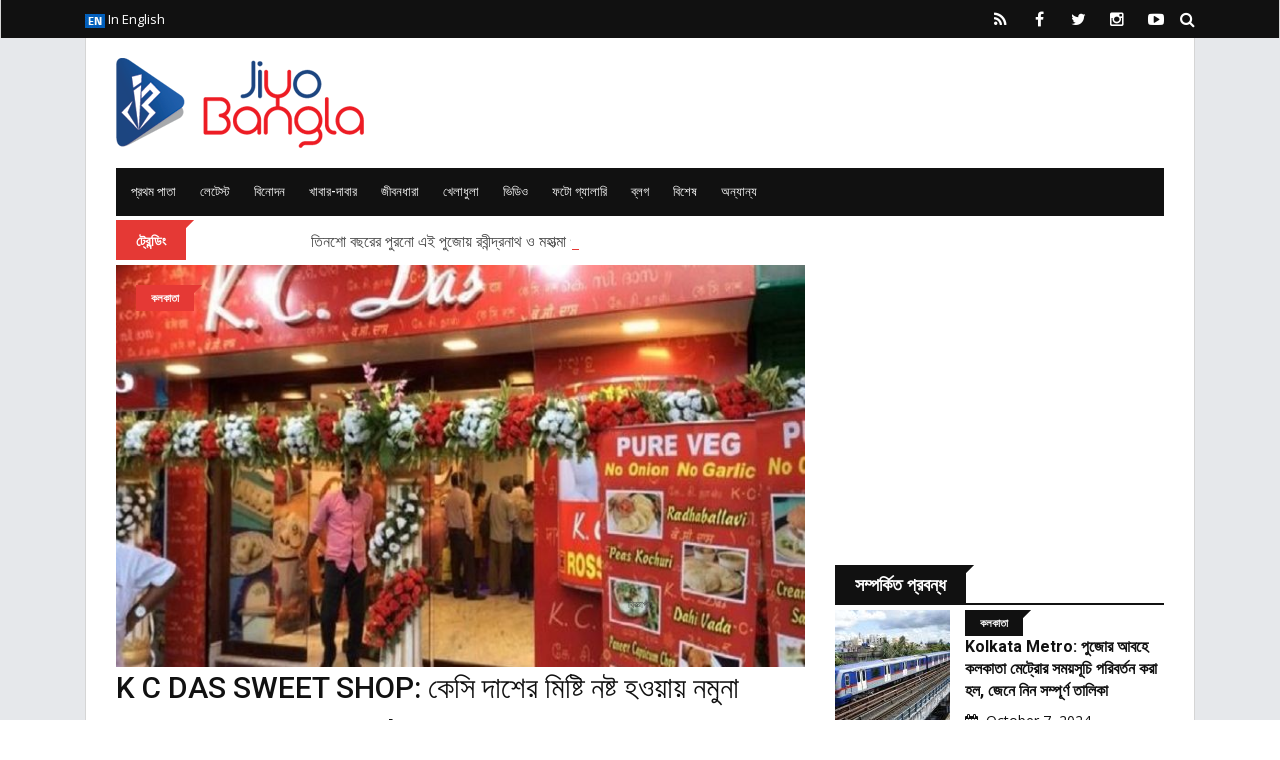

--- FILE ---
content_type: text/html; charset=UTF-8
request_url: https://www.jiyobangla.com/bn/news/kc-das-sweet-shop-kolkata-municipal-corporation-collects-sweet-samples-from-kc-das-amid-controversy?q&utm_campaign=category-lifestyle&utm_source=category-green-zone&utm_medium=related
body_size: 17565
content:
<!doctype html>
<html class="no-js" lang="en-US">
    <head>
    	<meta name="google-site-verification" content="IjrYnxyhTEkOwOD2ejpG0_6_--u2SfLKZgd6aQoitkk" />
        <meta charset="utf-8">
        <meta http-equiv="x-ua-compatible" content="ie=edge">
        <meta name="viewport" content="width=device-width, initial-scale=1, minimum-scale=1.0, maximum-scale=1.0, user-scalable=no">
		<link rel='dns-prefetch' href='//s.w.org' />

        <title>K C DAS SWEET SHOP: কেসি দাশের মিষ্টি নষ্ট হওয়ায় নমুনা সংগ্রহ করল কলকাতা পুরসভা! - জিয়ো বাংলা</title>

		<!-- Favicons -->
		<link rel="icon" type="image/ico" href="https://www.jiyobangla.com/templates/jiyobangla/img/favicon/favicon.ico">
        <link rel="apple-touch-icon" sizes="180x180" href="https://www.jiyobangla.com/templates/jiyobangla/img/favicon/apple-touch-icon.png">
        <link rel="icon" type="image/png" href="https://www.jiyobangla.com/templates/jiyobangla/img/favicon/favicon-32x32.png" sizes="32x32">
        <link rel="icon" type="image/png" href="https://www.jiyobangla.com/templates/jiyobangla/img/favicon/favicon-16x16.png" sizes="16x16">
        <link rel="manifest" href="https://www.jiyobangla.com/templates/jiyobangla/img/favicon/manifest.json">
        <link rel="mask-icon" href="https://www.jiyobangla.com/templates/jiyobangla/img/favicon/safari-pinned-tab.svg" color="#5bbad5">
        <link rel="shortcut icon" href="https://www.jiyobangla.com/templates/jiyobangla/img/favicon/favicon.png">
        <meta name="apple-mobile-web-app-title" content="Jiyo Bangla">
        <meta name="application-name" content="Jiyo Bangla">
        <meta name="msapplication-TileColor" content="#0077ef">
        <meta name="msapplication-TileImage" content="https://www.jiyobangla.com/templates/jiyobangla/img/favicon/mstile-144x144.png">
        <meta name="msapplication-config" content="https://www.jiyobangla.com/templates/jiyobangla/img/favicon/browserconfig.xmlf">
        <meta name="theme-color" content="#fffff">
		<!-- Favicons -->
		
		<!--Debasish Suggestions-->
        <meta name="robots" content="index, follow"/>
                    <meta name="language" content="Bengali" />
                <meta name="organization" content="Jiyo Bangla" />
        <meta name="author" content="Jiyo Bangla" />
        <meta name="identifier-url" content="https://www.jiyobangla.com/bn/" />
        <meta name="Category" content="Entertainment,
        Media,
        Movies,
        Music,
        Art,
        Pop Culture,
        Celebrities,
        Filmography,
        Streaming,
        Photography,
        Literature,
        Digital Content,
        Cinematography,
        Theatre,
        Journalism,
        Reviews,
        Documentary,
        Multimedia,
        Fan Culture,
        Viral Videos,
        Celebrity Gossip,
        Visual Arts,
        Fashion,
        Design,
        Entertainment News,
        Film Industry,
        Showbiz,
        Entertainment Technology,
        Film Festivals,
        Music Videos,
        Social Media Influencers,
        Audience Engagement,
        Box Office,
        Media Production,
        Interactive Media,
        Creative Writing,
        Artistic Expression,
        Content Creation,
        Cultural Events,
        Virtual Reality,
        Media Literacy" />
        <meta name="rating" content="General" />
        <meta name="distribution" content="Global" />
        <meta name="distribution" content="Local" />
        <meta name="city" content="Kolkata" />		
		
	<!-- FB Articles -->
	<meta property="fb:pages" content="509000425830181" />
	<!-- FB Articles -->
		
		<!-- Twitter Card -->
		<meta property="og:image:width" content="640" />
		<meta property="og:image:height" content="400" />
		<meta name="twitter:card" content="summary_large_image">
		<meta name="twitter:title" content="K C DAS SWEET SHOP: কেসি দাশের মিষ্টি নষ্ট হওয়ায় নমুনা সংগ্রহ করল কলকাতা পুরসভা! - জিয়ো বাংলা">
		<meta name="twitter:description" content="কিন্তু কী কারণ রয়েছে এই পেছনে?">
		<meta name="twitter:image" content="https://www.jiyobangla.com/upload/1/news/1715151151_k_c_das_sweet_shop-640x400.jpg">
		<meta name="twitter:site" content="@JiyoBangla">
		<!-- Twitter Card -->
		
		<meta name="description" content="কিন্তু কী কারণ রয়েছে এই পেছনে?"/>		<meta name="keywords" content="K C DAS SWEET SHOP,কেসি দাশ, মিষ্টির দোকান, কলকাতা, কলকাতা পুরসভা, মিষ্টি, জিয়ো বাংলা"/>		<link rel="canonical" href="https://www.jiyobangla.com/bn/news/kc-das-sweet-shop-kolkata-municipal-corporation-collects-sweet-samples-from-kc-das-amid-controversy" />		<!--<link rel="publisher" href="https://plus.google.com/+JiyoBangla"/>-->
		<meta property="og:locale" content="en_US" />
		<meta property="og:type" content="article" />
		<meta property="og:title" content="K C DAS SWEET SHOP: কেসি দাশের মিষ্টি নষ্ট হওয়ায় নমুনা সংগ্রহ করল কলকাতা পুরসভা! - জিয়ো বাংলা" />
		<meta property="og:description" content="কিন্তু কী কারণ রয়েছে এই পেছনে?" />
		<meta property="og:url" content="https://www.jiyobangla.com/bn/news/kc-das-sweet-shop-kolkata-municipal-corporation-collects-sweet-samples-from-kc-das-amid-controversy" />
		<meta property="og:site_name" content="JiyoBangla" />
		<meta property="article:publisher" content="https://www.facebook.com/JiyoBangla" />
		<meta property="article:author" content="https://www.facebook.com/JiyoBangla" />
							<meta property="article:section" content="কলকাতা" />
				<meta property="article:published_time" content="1970-01-01IST06:03:44+05:30" />
		<meta property="og:image" content="https://www.jiyobangla.com/upload/1/news/1715151151_k_c_das_sweet_shop-640x400.jpg" />
		<meta property="og:image:secure_url" content="https://www.jiyobangla.com/upload/1/news/1715151151_k_c_das_sweet_shop-640x400.jpg" />
		<meta property="og:image:width" content="640" />
		<meta property="og:image:height" content="400" />
		
		<script type='application/ld+json'>{"@context":"http:\/\/schema.org","@type":"WebSite","@id":"#website","url":"https:\/\/www.jiyobangla.com\/","name":"JiyoBangla.com","alternateName":"JiyoBangla","potentialAction":{"@type":"SearchAction","target":"https:\/\/www.jiyobangla.com\/?s={search_term_string}","query-input":"required name=search_term_string"}}</script>
		<script type='application/ld+json'>{"@context":"http:\/\/schema.org","@type":"Organization","url":"{$metaurl|escape:html}","sameAs":["https:\/\/www.facebook.com\/JiyoBangla","https:\/\/instagram.com\/JiyoBangla","https:\/\/plus.google.com\/+JiyoBangla","https:\/\/www.youtube.com\/c\/JiyoBangla","https:\/\/in.pinterest.com\/JiyoBangla\/","https:\/\/twitter.com\/JiyoBangla"],"@id":"#organization","name":"JiyoBangla Entertainment LLP","logo":"http:\/\/www.jiyobangla.com\/templates\/jiyobangla\/img\/logo.png"}</script>
		
		<!-- / Yoast SEO Premium plugin. -->
				
		
        <!-- Normalize CSS -->
        <link rel="stylesheet" href="https://www.jiyobangla.com/templates/jiyobangla/css/normalize.css">
        <!-- Main CSS -->
        <link rel="stylesheet" href="https://www.jiyobangla.com/templates/jiyobangla/css/main.css">
        <!-- Bootstrap CSS -->
        <link rel="stylesheet" href="https://www.jiyobangla.com/templates/jiyobangla/css/bootstrap.min.css">
        <!-- Animate CSS -->
        <link rel="stylesheet" href="https://www.jiyobangla.com/templates/jiyobangla/css/animate.min.css">
        <!-- Font-awesome CSS-->
        <link rel="stylesheet" href="https://www.jiyobangla.com/templates/jiyobangla/css/font-awesome.min.css">
        <!-- Owl Caousel CSS -->
        <link rel="stylesheet" href="https://www.jiyobangla.com/templates/jiyobangla/vendor/OwlCarousel/owl.carousel.min.css">
        <link rel="stylesheet" href="https://www.jiyobangla.com/templates/jiyobangla/vendor/OwlCarousel/owl.theme.default.min.css">
        <!-- Main Menu CSS -->
        <link rel="stylesheet" href="https://www.jiyobangla.com/templates/jiyobangla/css/meanmenu.min.css">
        <!-- Magnific CSS -->
        <link rel="stylesheet" type="text/css" href="https://www.jiyobangla.com/templates/jiyobangla/css/magnific-popup.css">
        <!-- Switch Style CSS -->
        <link rel="stylesheet" href="https://www.jiyobangla.com/templates/jiyobangla/css/hover-min.css">
        <!-- Custom CSS -->
        <link rel="stylesheet" href="https://www.jiyobangla.com/templates/jiyobangla/css/style.css?v=1.0.0">
        <!-- For IE -->
        <link rel="stylesheet" type="text/css" href="https://www.jiyobangla.com/templates/jiyobangla/css/ie-only.css" />

	<!-- For jplayer -->
        <link rel="stylesheet" type="text/css" href="https://www.jiyobangla.com/templates/jiyobangla/css/jplayer.blue.monday.css" />

        <!-- For radiojiyo category slide -->
        <link rel="stylesheet" type="text/css" href="https://www.jiyobangla.com/templates/jiyobangla/css/slick.css" />

        <!-- For radiojiyo Date Range -->
        <link rel="stylesheet" type="text/css" href="https://www.jiyobangla.com/templates/jiyobangla/css/daterangepicker.css" />	

	<!-- For audio Range -->
        <link rel="stylesheet" type="text/css" href="https://www.jiyobangla.com/templates/jiyobangla/css/audio.css" />

        <!-- Modernizr Js -->
        <script src="https://www.jiyobangla.com/templates/jiyobangla/js/modernizr-2.8.3.min.js"></script>
		<script>
			var base_uri = 'https://www.jiyobangla.com/bn/';
		</script>


<link rel="manifest" href="/manifest.json" />
<script src="https://cdn.onesignal.com/sdks/OneSignalSDK.js" async=""></script>
<script>
  var OneSignal = window.OneSignal || [];
  OneSignal.push(function() {
    OneSignal.init({
      appId: "a0ddf14d-b084-48fe-addd-df2084bde71a",
    });
  });
</script>

<!-- Google tag (gtag.js) -->
<script async src="https://www.googletagmanager.com/gtag/js?id=UA-41203662-1"></script>
<script>
  window.dataLayer = window.dataLayer || [];
  function gtag(){dataLayer.push(arguments);}
  gtag('js', new Date());

  gtag('config', 'UA-41203662-1');
</script>

<!-- Google Tag Manager Old Code -->
<script>(function(w,d,s,l,i){w[l]=w[l]||[];w[l].push({'gtm.start':
new Date().getTime(),event:'gtm.js'});var f=d.getElementsByTagName(s)[0],
j=d.createElement(s),dl=l!='dataLayer'?'&l='+l:'';j.async=true;j.src=
'https://www.googletagmanager.com/gtm.js?id='+i+dl;f.parentNode.insertBefore(j,f);
})(window,document,'script','dataLayer','GTM-PDMK7W7');</script>
<!--  End Google Tag Manager -->

<script async src="//pagead2.googlesyndication.com/pagead/js/adsbygoogle.js"></script>
<script>
     (adsbygoogle = window.adsbygoogle || []).push({
          google_ad_client: "ca-pub-9975727689527650",
          enable_page_level_ads: true
     });
</script>

<!-- Facebook Pixel Code -->
<script>
  !function(f,b,e,v,n,t,s)
  {if(f.fbq)return;n=f.fbq=function(){n.callMethod?
  n.callMethod.apply(n,arguments):n.queue.push(arguments)};
  if(!f._fbq)f._fbq=n;n.push=n;n.loaded=!0;n.version='2.0';
  n.queue=[];t=b.createElement(e);t.async=!0;
  t.src=v;s=b.getElementsByTagName(e)[0];
  s.parentNode.insertBefore(t,s)}(window, document,'script',
  'https://connect.facebook.net/en_US/fbevents.js');
  fbq('init', '450140732102309');
  fbq('track', 'PageView');
</script>
<noscript><img height="1" width="1" style="display:none"
  src="https://www.facebook.com/tr?id=450140732102309&ev=PageView&noscript=1"
/></noscript>
<!-- End Facebook Pixel Code -->
		

    </head>

    <body>

        <!--[if lt IE 8]>
    <p class="browserupgrade">You are using an 
        <strong>outdated</strong> browser. Please 
        <a href="http://browsehappy.com/">upgrade your browser</a> to improve your experience.
    </p>
    <![endif]-->
        <!-- Add your site or application content here -->
        <div id="wrapper">
										<!-- Header Area Start Here -->
				<header>
					<div id="header-layout2" class="header-style5">
						<div class="header-top-bar">
							<div class="top-bar-top bg-primarytextcolor box-layout">
								<div class="container">
									<div class="row">
										<div class="col-lg-8 col-md-12">
											<ul class="news-info-list text-center--md">
																																																						<li>
																<a href="https://www.jiyobangla.com/"><img src ="https://www.jiyobangla.com/upload/1/Language/1518793100_en.jpg" />&nbsp;In English</a>
															</li>
																																																																													</ul>
										</div>
										<div class="col-lg-4 col-md-12 ">
											<ul class="header-social text-center--md">
												<li>
													<a href="https://www.jiyobangla.com/bn/feed" target="_blank" title="RSS Feed">
														<i class="fa fa-rss" aria-hidden="true"></i>
													</a>
												</li>
																																					<li>
														<a href="

https://www.facebook.com/jiyobangla" target="_blank" title="Facebook">
															<i class="fa fa-facebook" aria-hidden="true"></i>
														</a>
													</li>
																																																	<li>
														<a href="https://www.twitter.com/JiyoBangla" target="_blank" title="Twitter">
															<i class="fa fa-twitter" aria-hidden="true"></i>
														</a>
													</li>
																																																	<li>
														<a href="https://www.instagram.com/jiyobangla" target="_blank" title="Instagram">
															<i class="fa fa-instagram" aria-hidden="true"></i>
														</a>
													</li>
																																																	<li>
														<a href="https://www.youtube.com/JiyoBangla" target="_blank" title="Youtube">
															<i class="fa fa-youtube-play" aria-hidden="true"></i>
														</a>
													</li>
																																																																																																																								<li>
													<form id="top-search-form" class="header-search-light" action="https://www.jiyobangla.com/bn/search" method="get">
														<input type="text" class="search-input" placeholder="সার্চ..." required="" style="display: none;" name="query">
														<button class="search-button" type="submit">
															<i class="fa fa-search" aria-hidden="true"></i>
														</button>
													</form>
												</li>
											</ul>
										</div>
									</div>
								</div>
							</div>
							<div class="container">
								<div class="bg-body box-layout">
									<div class="top-bar-bottom pt-20 pb-20 d-none d-lg-block">
										<div class="row d-flex align-items-center">
											<div class="col-lg-4">
												<div class="logo-area">
													<a href="https://www.jiyobangla.com/bn/" class="img-fluid">
														<img src="https://www.jiyobangla.com/templates/jiyobangla/img/logo.png" alt="জিয়ো বাংলা">
													</a>
												</div>
												
												<div id="mobile-logo-area" style="display:none">
													<div class="mobile-menu-nav-back">
														<a href="https://www.jiyobangla.com/bn/" class="logo-mobile">
															<img src="https://www.jiyobangla.com/templates/jiyobangla/img/logo.png" style="height:45px; width:auto;" alt="জিয়ো বাংলা">
														</a>
													</div>
												</div>
											</div>
											<div class="col-lg-8 col-md-12" style="display:none">
												<div class="ne-banner-layout1 pull-right">
													<span class="advertisement-text">বিজ্ঞাপন</span>
													<a href="https://bit.ly/3qlo46z" target="_blank"><img src="https://www.jiyobangla.com/upload//1/adimages/nissan-ad-rectangle.gif"></a>
												</div>
											</div>
										</div>
									</div>
								</div>
							</div>
						</div>
						<div class="main-menu-area" id="sticker">
							<div class="container">
								<div class="bg-body box-layout">
									<div class="bg-primarytextcolor pl-15 pr-15">
										<div class="row no-gutters d-flex align-items-center">
											<div class="col-lg-12 col-md-12 d-none d-lg-block position-static min-height-none">
												<div class="ne-main-menu">
													<nav id="dropdown">
														<ul style="text-align:left;" class=""><li><a href="https://www.jiyobangla.com/bn/?utm_campaign=&utm_source=kc-das-sweet-shop-kolkata-municipal-corporation-collects-sweet-samples-from-kc-das-amid-controversy&utm_medium=top-menu-category">প্রথম পাতা</a></li><li><a href="https://www.jiyobangla.com/bn/category?utm_campaign=&utm_source=kc-das-sweet-shop-kolkata-municipal-corporation-collects-sweet-samples-from-kc-das-amid-controversy&utm_medium=top-menu-category">লেটেস্ট</a><ul style="text-align:left;" class="ne-dropdown-menu"><li><a href="https://www.jiyobangla.com/bn/category/latest/westbengal?utm_campaign=&utm_source=&utm_medium=top-menu-category">পশ্চিমবঙ্গ</a></li><li><a href="https://www.jiyobangla.com/bn/category/latest/national?utm_campaign=&utm_source=&utm_medium=top-menu-category">দেশ</a></li><li><a href="https://www.jiyobangla.com/bn/category/latest/international?utm_campaign=&utm_source=&utm_medium=top-menu-category">আন্তর্জাতীয়</a></li></ul></li><li><a href="https://www.jiyobangla.com/bn/category/entertainment?utm_campaign=&utm_source=kc-das-sweet-shop-kolkata-municipal-corporation-collects-sweet-samples-from-kc-das-amid-controversy&utm_medium=top-menu-category">বিনোদন</a><ul style="text-align:left;" class="ne-dropdown-menu"><li><a href="https://www.jiyobangla.com/bn/category/entertainment/on-the-floor?utm_campaign=&utm_source=&utm_medium=top-menu-category">অন দা ফ্লোর​</a></li><li><a href="https://www.jiyobangla.com/bn/category/entertainment/preview?utm_campaign=&utm_source=&utm_medium=top-menu-category">প্রিভিউ</a></li><li><a href="https://www.jiyobangla.com/bn/category/entertainment/music-releases?utm_campaign=&utm_source=&utm_medium=top-menu-category">মিউজিক রিলিজ</a></li><li><a href="https://www.jiyobangla.com/bn/category/entertainment/stars-in-bengal?utm_campaign=&utm_source=&utm_medium=top-menu-category">বাংলার স্টার</a></li><li><a href="https://www.jiyobangla.com/bn/category/entertainment/tollywood?utm_campaign=&utm_source=&utm_medium=top-menu-category">টলিউড</a></li><li><a href="https://www.jiyobangla.com/bn/category/entertainment/bollywood?utm_campaign=&utm_source=&utm_medium=top-menu-category">বলিউড</a></li><li><a href="https://www.jiyobangla.com/bn/category/entertainment/tellynama?utm_campaign=&utm_source=&utm_medium=top-menu-category">টেলিনামা</a></li><li><a href="https://www.jiyobangla.com/bn/category/entertainment/hollywood?utm_campaign=&utm_source=&utm_medium=top-menu-category">হলিউড</a></li></ul></li><li><a href="https://www.jiyobangla.com/bn/category/food?utm_campaign=&utm_source=kc-das-sweet-shop-kolkata-municipal-corporation-collects-sweet-samples-from-kc-das-amid-controversy&utm_medium=top-menu-category">খাবার-দাবার</a><ul style="text-align:left;" class="ne-dropdown-menu"><li><a href="https://www.jiyobangla.com/bn/category/food-festival?utm_campaign=&utm_source=&utm_medium=top-menu-category">খাদ্য মেলা</a></li><li><a href="https://www.jiyobangla.com/bn/category/street-food?utm_campaign=&utm_source=&utm_medium=top-menu-category">পথপারের আহার</a></li></ul></li><li><a href="https://www.jiyobangla.com/bn/category/lifestyle?utm_campaign=&utm_source=kc-das-sweet-shop-kolkata-municipal-corporation-collects-sweet-samples-from-kc-das-amid-controversy&utm_medium=top-menu-category">জীবনধারা</a><ul style="text-align:left;" class="ne-dropdown-menu"><li><a href="https://www.jiyobangla.com/bn/category/health?utm_campaign=&utm_source=&utm_medium=top-menu-category">স্বাস্থ্য</a></li><li><a href="https://www.jiyobangla.com/bn/category/fitness?utm_campaign=&utm_source=&utm_medium=top-menu-category">ফিটনেস</a></li><li><a href="https://www.jiyobangla.com/bn/category/fashion?utm_campaign=&utm_source=&utm_medium=top-menu-category">ফ্যাশন</a></li><li><a href="https://www.jiyobangla.com/bn/category/home-decor?utm_campaign=&utm_source=&utm_medium=top-menu-category">হোম ডেকর</a></li><li><a href="https://www.jiyobangla.com/bn/category/green-zone?utm_campaign=&utm_source=&utm_medium=top-menu-category"></a></li></ul></li><li><a href="https://www.jiyobangla.com/bn/category/sports?utm_campaign=&utm_source=kc-das-sweet-shop-kolkata-municipal-corporation-collects-sweet-samples-from-kc-das-amid-controversy&utm_medium=top-menu-category">খেলাধুলা</a><ul style="text-align:left;" class="ne-dropdown-menu"><li><a href="https://www.jiyobangla.com/bn/category/sports/cricket?utm_campaign=&utm_source=&utm_medium=top-menu-category">ক্রিকেট</a></li><li><a href="https://www.jiyobangla.com/bn/category/sports/football?utm_campaign=&utm_source=&utm_medium=top-menu-category">ফুটবল</a></li><li><a href="https://www.jiyobangla.com/bn/category/sports/hockey?utm_campaign=&utm_source=&utm_medium=top-menu-category">হকি</a></li><li><a href="https://www.jiyobangla.com/bn/category/sports/paralympic-games-2021?utm_campaign=&utm_source=&utm_medium=top-menu-category">প্যারালিম্পিক্স ২০২১</a></li><li><a href="https://www.jiyobangla.com/bn/category/sports/olympics-2021?utm_campaign=&utm_source=&utm_medium=top-menu-category">অলিম্পিক্স ২০২১</a></li></ul></li><li><a href="https://www.jiyobangla.com/bn/category/video?utm_campaign=&utm_source=kc-das-sweet-shop-kolkata-municipal-corporation-collects-sweet-samples-from-kc-das-amid-controversy&utm_medium=top-menu-category">ভিডিও</a><ul style="text-align:left;" class="ne-dropdown-menu"><li><a href="https://www.jiyobangla.com/bn/category/health-katha?utm_campaign=&utm_source=&utm_medium=top-menu-category">হেলথ কথা</a></li><li><a href="https://www.jiyobangla.com/bn/category/beauty-katha?utm_campaign=&utm_source=&utm_medium=top-menu-category">বিউটি কথা</a></li><li><a href="https://www.jiyobangla.com/bn/category/tolly-katha?utm_campaign=&utm_source=&utm_medium=top-menu-category">টলি কথা</a></li><li><a href="https://www.jiyobangla.com/bn/category/adda-with-jiyo-bangla?utm_campaign=&utm_source=&utm_medium=top-menu-category">জিও বাংলার সঙ্গে আড্ডা</a></li></ul></li><li><a href="https://www.jiyobangla.com/bn/category/album?utm_campaign=&utm_source=kc-das-sweet-shop-kolkata-municipal-corporation-collects-sweet-samples-from-kc-das-amid-controversy&utm_medium=top-menu-category">ফটো গ্যালারি</a></li><li><a href="https://www.jiyobangla.com/bn/category/blog?utm_campaign=&utm_source=kc-das-sweet-shop-kolkata-municipal-corporation-collects-sweet-samples-from-kc-das-amid-controversy&utm_medium=top-menu-category">ব্লগ</a></li><li><a href="https://www.jiyobangla.com/bn/category/specials?utm_campaign=&utm_source=kc-das-sweet-shop-kolkata-municipal-corporation-collects-sweet-samples-from-kc-das-amid-controversy&utm_medium=top-menu-category">বিশেষ</a></li><li><a href="https://www.jiyobangla.com/bn/#?utm_campaign=&utm_source=kc-das-sweet-shop-kolkata-municipal-corporation-collects-sweet-samples-from-kc-das-amid-controversy&utm_medium=top-menu-category">অন্যান্য</a><ul style="text-align:left;" class="ne-dropdown-menu"><li><a href="https://www.jiyobangla.com/bn/category/kolkata-diaries?utm_campaign=&utm_source=&utm_medium=top-menu-category">কলকাতার কথা</a></li><li><a href="https://www.jiyobangla.com/bn/category/technology?utm_campaign=&utm_source=&utm_medium=top-menu-category">প্রযুক্তি</a></li><li><a href="https://www.jiyobangla.com/bn/category/business?utm_campaign=&utm_source=&utm_medium=top-menu-category">ব্যবসা</a></li><li><a href="https://www.jiyobangla.com/bn/category/religious?utm_campaign=&utm_source=&utm_medium=top-menu-category">ধর্মকথা</a></li></ul></li></ul>
													</nav>
												</div>
											</div>
										</div>
									</div>
								</div>
							</div>
						</div>
					</div>
				</header>
				<!-- Header Area End Here -->
			
			
            <!-- Breaking News Area Start Here -->
							<section class="container">
					<div class="bg-body box-layout">
						<div class="row no-gutters d-flex align-items-center">
							<div class="col-lg-2 col-md-3 col-sm-4 col-5">
								<div class="topic-box mt-4 mb-5">ট্রেন্ডিং</div>
							</div>
							<div class="col-lg-10 col-md-9 col-sm-8 col-7">
								<div class="feeding-text-dark2">
									<ol id="sample" class="ticker">
																					<li>
												<a href="https://www.jiyobangla.com/bn/news/story-of-surul-rajbari-durgapuja?q&utm_source=kc-das-sweet-shop-kolkata-municipal-corporation-collects-sweet-samples-from-kc-das-amid-controversy&utm_medium=trending">তিনশো বছরের পুরনো এই পুজোয় রবীন্দ্রনাথ ও মহাত্মা গান্ধী এসেছিলেন</a>
											</li>
																					<li>
												<a href="https://www.jiyobangla.com/bn/news/significance-of-sandhi-puja-and-its-rituals?q&utm_source=kc-das-sweet-shop-kolkata-municipal-corporation-collects-sweet-samples-from-kc-das-amid-controversy&utm_medium=trending">তাঁবি থেকে পদ্ম, সন্ধিপুজো ঘিরে অজস্র আচার-অনুষ্ঠান রয়েছে বাংলায়</a>
											</li>
																					<li>
												<a href="https://www.jiyobangla.com/bn/news/story-of-churamon-zamindarbari?q&utm_source=kc-das-sweet-shop-kolkata-municipal-corporation-collects-sweet-samples-from-kc-das-amid-controversy&utm_medium=trending">চূড়ামণ জমিদারবাড়ির পুজোয় ৩০০ বছর ধরে কলা-বৌ থাকে কার্তিকের পাশে</a>
											</li>
																					<li>
												<a href="https://www.jiyobangla.com/bn/news/durga-in-bengal-bengal-worships-double-handed-triple-handed-durga-as-well?q&utm_source=kc-das-sweet-shop-kolkata-municipal-corporation-collects-sweet-samples-from-kc-das-amid-controversy&utm_medium=trending">Durga in Bengal: বাংলার দ্বিভুজা, ত্রিভুজা, চতুর্ভুজা দুর্গাদের কথা</a>
											</li>
																			</ol>
								</div>
							</div>
						</div>
					</div>
				</section>
			            <!-- Breaking News Area End Here -->
			<!-- Advertisment Section Start Here -->
				<section class="container" style="display:none;">
					<div class="bg-body box-layout">
						<div class="row">
							<div class="text-center col-12 pb-20">
								<a href="https://www.googlymania.com/contest/2018-ipl?utm_source=jiyobangla&utm_medium=topad" target="_blank"><img src="https://www.jiyobangla.com/templates/jiyobangla/img/googly.jpg" class="img-fluid width-100" /></a>
							</div>
						</div>
					</div>
				</section>
			<!-- Advertisment Section End Here -->

			<!-- Advertisment Section Start Here -->
				<section class="container d-lg-only-mobile" style="display:none;">
					<div class="bg-body box-layout">
						<div class="row">
							<div class="text-center col-12 pb-20">
								<span class="advertisement-text">বিজ্ঞাপন</span>
								<a href="https://bit.ly/3qlo46z" target="_blank"><img src="https://www.jiyobangla.com/upload//1/adimages/nissan-ad-rectangle.gif" style="max-width:100%"></a>
							</div>
						</div>
					</div>
				</section>
			<!-- Advertisment Section End Here -->
			            <!-- News Details Page Area Start Here -->
			<section class="container">
				<div class="bg-body box-layout">
					<div class="section-space-bottom-less30">
						<div class="row">
							<div class="col-lg-8 col-md-12 infinite-scroll">
							
								<div class="news-details-layout1 infinite-scroll-item">
																																							<div class="position-relative">
												<img src="https://www.jiyobangla.com/upload/1/news/1715151151_k_c_das_sweet_shop-750x438.jpg" title="" alt="" style="width:100%; max-width:100%;" class="img-fluid"/>
																									<div class="topic-box-top-sm">
														<div class="topic-box-sm color-cinnabar mb-20">
																																																<a href="https://www.jiyobangla.com/bn/category/kolkata2?q&utm_source=kc-das-sweet-shop-kolkata-municipal-corporation-collects-sweet-samples-from-kc-das-amid-controversy&utm_medium=post">কলকাতা</a>
																																													</div>
													</div>
																							</div>
																																																									
									<h1 class="title-semibold-dark size-c30">K C DAS SWEET SHOP: কেসি দাশের মিষ্টি নষ্ট হওয়ায় নমুনা সংগ্রহ করল কলকাতা পুরসভা!</h1>
									<ul class="post-info-dark mb-30">
																				<li>
											<a href="https://www.jiyobangla.com/bn/author/jiyobangla?q&utm_source=kc-das-sweet-shop-kolkata-municipal-corporation-collects-sweet-samples-from-kc-das-amid-controversy&utm_medium=post">
												<span>By</span> Jiyo Bangla</a>
										</li>
																				<li>
											<a href="javascript:void(0);">
												<i class="fa fa-calendar" aria-hidden="true"></i>May  8, 2024</a>
										</li>
										<li>
											<a href="javascript:void(0);">
												<i class="fa fa-comments" aria-hidden="true"></i><fb:comments-count href="https://www.jiyobangla.com/bn/news/kc-das-sweet-shop-kolkata-municipal-corporation-collects-sweet-samples-from-kc-das-amid-controversy?q&utm_campaign=facebook&utm_source=comment&utm_medium=post">0</fb:comments-count></a>
										</li>
									</ul>
									<div class="sharethis-inline-share-buttons" data-url="https://www.jiyobangla.com/bn/news/kc-das-sweet-shop-kolkata-municipal-corporation-collects-sweet-samples-from-kc-das-amid-controversy?q&utm_campaign=share&utm_source=top&utm_medium=post" data-title="K C DAS SWEET SHOP: কেসি দাশের মিষ্টি নষ্ট হওয়ায় নমুনা সংগ্রহ করল কলকাতা পুরসভা!" data-image="https://www.jiyobangla.com/upload/1/news/1715151151_k_c_das_sweet_shop-750x438.jpg" data-description="কিন্তু কী কারণ রয়েছে এই পেছনে?" data-username="JiyoBangla"></div>
									<div class="pt-20 title-medium-dark size-md no-padding-bottom">
																				<div class="center-text pb-20">
											<span class="advertisement" data-category="below-article-title-detail">
												
													<script async src="//pagead2.googlesyndication.com/pagead/js/adsbygoogle.js"></script>
													<ins class="adsbygoogle"
														 style="display:block; text-align:center;"
														 data-ad-layout="in-article"
														 data-ad-format="fluid"
														 data-ad-client="ca-pub-9975727689527650"
														 data-ad-slot="8370904729"></ins>
													<script>
														 (adsbygoogle = window.adsbygoogle || []).push({});
													</script>										
												
											</span>
										</div>
																				<article>
											<p>কলকাতা শহরের বিখ্যাত মিষ্টির দোকানের নাম শুনলেই আমাদের মাথায় চলে আসে &lsquo;কেসি দাশ&rsquo;-এর মিষ্টির কথা। শহরের অন্যতম প্রসিদ্ধ মিষ্টির দোকানের মিষ্টান্ন হল এটি। উত্তর থেকে দক্ষিণ কলকাতা জুড়ে একের পর এক আউটলেট রয়েছে তাঁদের। মিষ্টিপ্রেমীরা কিনতেও যায় হুড়মুড়িয়ে।</p>
<p>তবে এবার সেই কেসি দাশের মিষ্টির নমুনা সংগ্রহ করল কলকাতা পুরসভা। তাঁদের ল্যাবরেটরিতে মিষ্টির পরীক্ষা চলছে। কিন্তু কী কারণ রয়েছে এই পেছনে?</p>
<p>সম্প্রতি &lsquo;কেসি দাশ&rsquo; দোকানে মিষ্টি কিনেছিলেন কলকাতা পুরসভার যুগ্ম কমিশনার জ্যোতির্ময় তাঁতি। এবার সেই মিষ্টি মুখ দিতে গিয়েই হল এক বিরাট বিপদ!&nbsp; তিনি জানান যে মিষ্টিটা অর্থাৎ সন্দেশটা ছিল একটা কাগজের মোড়কে। মুখে দিতে গিয়ে সন্দেহ গজায় তাঁর মনে। মিষ্টির নীচের অংশটা কেমন আঁঠা আঁঠা। তাঁর মনে হয় নষ্ট হয়ে গিয়েছে।</p>
<p>যুগ্ম কমিশনারের কথা প্রকাশ্যে আসতেই মনে আসে এক প্রশ্ন। আমজনতাও কী না বুঝেই এই মিষ্টি খাচ্ছেন? শহরে এত গরম। তার মধ্যে পেট খারাপে ভুগছেন অনেকেই। মিষ্টি নষ্ট হয়ে গেলেও অনেকেই মুখে দিয়ে তা বুঝতে পারেন না। এমন অবস্থায় নষ্ট হয় যাওয়া মিষ্টি খাওয়া খুবই বিপদজ্জনক।</p>
<p>এই বিষয়ে চিকিৎসকেরাও জানিয়েছেন যে তারিখ পেরনো মিষ্টি খাওয়া স্বাস্থ্যের পক্ষে খুব ক্ষতিকারক।</p>
<p>তাই সন্দেহ আসতেই দ্রুত কলকাতা পুরসভার খাদ&zwnj;্য নিরাপত্তা বিভাগের আধিকারিকরা সংগ্রহ করে নিয়ে গিয়েছেন কেসি দাশের মিষ্টি। ফুড সেফটি বিভাগের আধিকারিক ডা. তরুণ সাফুই জানিয়েছেন যে কেসি দাশের মিষ্টি নিয়ে এর আগেও অভিযোগ উঠেছিল। আমজনতারা যাতে সঠিক এবং স্বাস্থ&zwnj;্যকর খাবার খাচ্ছে কিনা, এবার সেইদিকেই দায়িত্ব নিয়েছেন কলকাতা পুরসভা।</p>
<p>আপাতত কেসি দাশের মিষ্টির নমুনা সংগ্রহ করা হয়েছে। এবার যদি মিষ্টিতে কোনওরকম গন্ডোগোল দেখা যায়, তাহলে পরবর্তী পদক্ষেপ নেওয়া হবে।</p>
<p>এই ঘটনা শুনে কেসি দাশের কর্ণধার ধীমান চন্দ্র দাশ জানিয়েছেন যে তীব্র দাবদাহের জন&zwnj;্যই মিষ্টি ঠিক রাখা সম্ভব হচ্ছে না। তাঁরা দেড়শো বছর ধরে মিষ্টিপ্রেমীদের মিষ্টি খাইয়ে আসছে।</p>
<p>এই ঘটনা শুনে কেসি দাশের কর্ণধার ধীমান চন্দ্র দাশ জানিয়েছেন, তীব্র দাবদাহের জন&zwnj;্যই মিষ্টি ঠিক রাখা সম্ভব হচ্ছে না। দেড়শো বছরেরও বেশি সময় ধরে বাঙালিকে মিষ্টি খাইয়ে আসছে কেসি দাশ। তিনি আরও জানিয়েছেন যে বাঙালি মিষ্টি তরতাজা থাকে ১২ ডিগ্রিতে। সেখানে এই মুহূর্তে শহরের তাপমাত্রা ৩৮ থেকে ৪৩-এর মধ্যে ঘোরাফেরা করছে। এই তীব্র গরমে মিষ্টি ঠিক রাখা খুবই কষ্টকর। তাঁর মতে, রসগোল্লা, রসমালাইয়ের মতো মিষ্টি নষ্ট হয়ে যাচ্ছে এই গরমে। বর্তমানে গরম এতটাই যে ৫ ঘন্টার মধ্যে নষ্ট হয়ে যাচ্ছে রসগোল্লা।&nbsp;</p>
<p>ধীমানবাবুর দাবি করেছেন যে দোকানের কর্মীদের নষ্ট হয়ে যাওয়া মিষ্টি ফেলে দিতে বলা হয়েছে। কেসি দাশের আউলেটগুলো শীতাতাপ নিয়ন্ত্রিত হলেও অত&zwnj;্যধিক গরমে তাপমাত্রা নির্দিষ্ট রাখা অসম্ভব হয়ে উঠছে।</p>
<p>পুরসভার খাদ&zwnj;্য নিরাপত্তা বিভাগ মিষ্টির নমুনা সংগ্রহ করায় খুশি হয়েছেন কেসি দাশের অধিকর্তা। তিনি জানিয়েছেন যে ল&zwnj;্যাবরেটরিতে যদি দেখা যায় মিষ্টিতে কোনও গন্ডোগোল রয়েছে তাহলে দ্রুত সংশোধন করা হবে।</p>
										</article>
									</div>
																		<div class="post-share-area mb-40 item-shadow-1">
										<p>এটা শেয়ার করতে পারো</p>
										<div class="sharethis-inline-share-buttons" data-url="https://www.jiyobangla.com/bn/news/kc-das-sweet-shop-kolkata-municipal-corporation-collects-sweet-samples-from-kc-das-amid-controversy?q&utm_campaign=share&utm_source=bottom&utm_medium=post" data-title="K C DAS SWEET SHOP: কেসি দাশের মিষ্টি নষ্ট হওয়ায় নমুনা সংগ্রহ করল কলকাতা পুরসভা!" data-image="https://www.jiyobangla.com/upload/1/news/1715151151_k_c_das_sweet_shop-750x438.jpg" data-description="কিন্তু কী কারণ রয়েছে এই পেছনে?" data-username="JiyoBangla"></div>
									</div>
									<div class="facebook_comment_bg">
										<div class="fb-comments" data-href="https://www.jiyobangla.com/bn/news/kc-das-sweet-shop-kolkata-municipal-corporation-collects-sweet-samples-from-kc-das-amid-controversy?q&utm_campaign=facebook&utm_source=comment&utm_medium=post" data-num-posts="2" ></div>   
									</div>
								</div>
																<!-- status elements -->
								<div class="scroller-status">
								  <div class="infinite-scroll-request loader-ellips">
									...
								  </div>
								  <p class="infinite-scroll-last"></p>
								  <p class="infinite-scroll-error"></p>
								</div>
								
								<div class="row">
									<div class="col-12">
										<!-- Composite Start -->
										<div id="M408437ScriptRootC374373">
											<div id="M408437PreloadC374373">
											Loading...    </div>
											
											<script>
												(function(){
												var D=new Date(),d=document,b='body',ce='createElement',ac='appendChild',st='style',ds='display',n='none',gi='getElementById',lp=d.location.protocol,wp=lp.indexOf('http')==0?lp:'https:';
												var i=d[ce]('iframe');i[st][ds]=n;d[gi]("M408437ScriptRootC374373")[ac](i);try{var iw=i.contentWindow.document;iw.open();iw.writeln("<ht"+"ml><bo"+"dy></bo"+"dy></ht"+"ml>");iw.close();var c=iw[b];}
												catch(e){var iw=d;var c=d[gi]("M408437ScriptRootC374373");}var dv=iw[ce]('div');dv.id="MG_ID";dv[st][ds]=n;dv.innerHTML=374373;c[ac](dv);
												var s=iw[ce]('script');s.async='async';s.defer='defer';s.charset='utf-8';s.src=wp+"//jsc.mgid.com/j/i/jiyobangla.com.374373.js?t="+D.getYear()+D.getMonth()+D.getUTCDate()+D.getUTCHours();c[ac](s);})();
											</script>
											
											</div>
										<!-- Composite End -->
									</div>
								</div>
								
							</div>

															<div class="ne-sidebar sidebar-break-md col-lg-4 col-md-12">
	<div class="sidebar-box">
		<div class="ne-banner-layout1 text-center">
			<span class="advertisement" data-category="right-side-inner-page">
				
					<script async src="//pagead2.googlesyndication.com/pagead/js/adsbygoogle.js"></script>
					<ins class="adsbygoogle"
						 style="display:inline-block;width:300px;height:250px"
						 data-ad-client="ca-pub-9975727689527650"
						 data-ad-slot="6839592986"></ins>
					<script>
						(adsbygoogle = window.adsbygoogle || []).push({});
					</script>
				
			</span>
		</div>
	</div>
    <!--
	<div class="sidebar-box">
		<div class="ne-banner-layout1 text-center">
			<span class="advertisement-text">বিজ্ঞাপন</span>
			<div><a href="https://bit.ly/3ixl7c4" target="_blank"><img style="width:100%; max-width:100%" src="https://www.jiyobangla.com/upload//1/adimages/rice-smart-square-ad.gif"></a></div>
		</div>
	</div>
	-->
<div class="right-side" data-type="news" data-id="15840">	
			<div class="sidebar-box">
			<div class="topic-border color-cod-gray mb-5">
				<div class="topic-box-lg color-cod-gray">সম্পর্কিত  প্রবন্ধ</div>
			</div>
			
									<div class="media mb-30">
					    <a href="https://www.jiyobangla.com/bn/news/kolkata-metro-kolkata-metros-schedule-has-been-changed-during-the-puja-season-check-out-the-complete-list?q&utm_source=kc-das-sweet-shop-kolkata-municipal-corporation-collects-sweet-samples-from-kc-das-amid-controversy&utm_medium=related" class="img-opacity-hover width27-lg">
					        <img src="https://www.jiyobangla.com/upload/1/news/1728309294_kolkata_metro-115x123.jpg" alt="Kolkata Metro: পুজোর আবহে কলকাতা মেট্রোর সময়সূচি পরিবর্তন করা হল, জেনে নিন সম্পূর্ণ তালিকা" title="Kolkata Metro: পুজোর আবহে কলকাতা মেট্রোর সময়সূচি পরিবর্তন করা হল, জেনে নিন সম্পূর্ণ তালিকা" class="img-fluid">
					    </a>
					    <div class="media-body">
					        					        <div class="topic-box-sm color-cod-gray mb-10">
					            															            			<a href="https://www.jiyobangla.com/bn/category/kolkata2?q&utm_source=kc-das-sweet-shop-kolkata-municipal-corporation-collects-sweet-samples-from-kc-das-amid-controversy&utm_medium=related">কলকাতা</a>
					               															        </div>
					        					        <h3 class="title-semibold-dark mb-10">
								<a href="https://www.jiyobangla.com/bn/news/kolkata-metro-kolkata-metros-schedule-has-been-changed-during-the-puja-season-check-out-the-complete-list?q&utm_source=kc-das-sweet-shop-kolkata-municipal-corporation-collects-sweet-samples-from-kc-das-amid-controversy&utm_medium=related"">Kolkata Metro: পুজোর আবহে কলকাতা মেট্রোর সময়সূচি পরিবর্তন করা হল, জেনে নিন সম্পূর্ণ তালিকা</a>
							</h3>
							<div class="post-date-dark">
								<ul>
									<li>
										<span><i class="fa fa-calendar" aria-hidden="true"></i></span>October  7, 2024
									</li>
								</ul>
							</div>
					    </div>
					</div>
									<div class="media mb-30">
					    <a href="https://www.jiyobangla.com/bn/news/kolkata-weather-update-what-will-the-rain-be-like-in-kolkata-during-the-puja-days-find-out?q&utm_source=kc-das-sweet-shop-kolkata-municipal-corporation-collects-sweet-samples-from-kc-das-amid-controversy&utm_medium=related" class="img-opacity-hover width27-lg">
					        <img src="https://www.jiyobangla.com/upload/1/news/1728045018_kolkata_weather_update-115x123.jpg" alt="Kolkata Weather Update: পুজোর দিনগুলিতে কেমন বৃষ্টি হবে কলকাতায়? জেনে নিন।" title="Kolkata Weather Update: পুজোর দিনগুলিতে কেমন বৃষ্টি হবে কলকাতায়? জেনে নিন।" class="img-fluid">
					    </a>
					    <div class="media-body">
					        					        <div class="topic-box-sm color-cod-gray mb-10">
					            															            			<a href="https://www.jiyobangla.com/bn/category/kolkata2?q&utm_source=kc-das-sweet-shop-kolkata-municipal-corporation-collects-sweet-samples-from-kc-das-amid-controversy&utm_medium=related">কলকাতা</a>
					               															        </div>
					        					        <h3 class="title-semibold-dark mb-10">
								<a href="https://www.jiyobangla.com/bn/news/kolkata-weather-update-what-will-the-rain-be-like-in-kolkata-during-the-puja-days-find-out?q&utm_source=kc-das-sweet-shop-kolkata-municipal-corporation-collects-sweet-samples-from-kc-das-amid-controversy&utm_medium=related"">Kolkata Weather Update: পুজোর দিনগুলিতে কেমন বৃষ্টি হবে কলকাতায়? জেনে নিন।</a>
							</h3>
							<div class="post-date-dark">
								<ul>
									<li>
										<span><i class="fa fa-calendar" aria-hidden="true"></i></span>October  4, 2024
									</li>
								</ul>
							</div>
					    </div>
					</div>
									<div class="media mb-30">
					    <a href="https://www.jiyobangla.com/bn/news/kolkata-weather-update-how-much-will-the-rain-affect-durga-puja-heres-a-detailed-report?q&utm_source=kc-das-sweet-shop-kolkata-municipal-corporation-collects-sweet-samples-from-kc-das-amid-controversy&utm_medium=related" class="img-opacity-hover width27-lg">
					        <img src="https://www.jiyobangla.com/upload/1/news/1727434551_durga_puja_monsoon-115x123.jpg" alt="Kolkata Weather Update: পুজোয় কতটা প্রভাব ফেলবে বৃষ্টি? রইল বিস্তারিত তথ্য" title="Kolkata Weather Update: পুজোয় কতটা প্রভাব ফেলবে বৃষ্টি? রইল বিস্তারিত তথ্য" class="img-fluid">
					    </a>
					    <div class="media-body">
					        					        <div class="topic-box-sm color-cod-gray mb-10">
					            															            			<a href="https://www.jiyobangla.com/bn/category/kolkata2?q&utm_source=kc-das-sweet-shop-kolkata-municipal-corporation-collects-sweet-samples-from-kc-das-amid-controversy&utm_medium=related">কলকাতা</a>
					               															        </div>
					        					        <h3 class="title-semibold-dark mb-10">
								<a href="https://www.jiyobangla.com/bn/news/kolkata-weather-update-how-much-will-the-rain-affect-durga-puja-heres-a-detailed-report?q&utm_source=kc-das-sweet-shop-kolkata-municipal-corporation-collects-sweet-samples-from-kc-das-amid-controversy&utm_medium=related"">Kolkata Weather Update: পুজোয় কতটা প্রভাব ফেলবে বৃষ্টি? রইল বিস্তারিত তথ্য</a>
							</h3>
							<div class="post-date-dark">
								<ul>
									<li>
										<span><i class="fa fa-calendar" aria-hidden="true"></i></span>September 27, 2024
									</li>
								</ul>
							</div>
					    </div>
					</div>
									<div class="media mb-30">
					    <a href="https://www.jiyobangla.com/bn/news/kolkata-metro-schedule-changes-for-janmashtami?q&utm_source=kc-das-sweet-shop-kolkata-municipal-corporation-collects-sweet-samples-from-kc-das-amid-controversy&utm_medium=related" class="img-opacity-hover width27-lg">
					        <img src="https://www.jiyobangla.com/upload/1/news/1724414457_imgpsh_fullsize_anim_36-115x123.jpg" alt="Kolkata Metro: জন্মাষ্টমী উপলক্ষে কমলো কলকাতা মেট্রোরেল পরিষেবা" title="Kolkata Metro: জন্মাষ্টমী উপলক্ষে কমলো কলকাতা মেট্রোরেল পরিষেবা" class="img-fluid">
					    </a>
					    <div class="media-body">
					        					        <div class="topic-box-sm color-cod-gray mb-10">
					            															            			<a href="https://www.jiyobangla.com/bn/category/latest-news?q&utm_source=kc-das-sweet-shop-kolkata-municipal-corporation-collects-sweet-samples-from-kc-das-amid-controversy&utm_medium=related">Latest News</a>
					               																																	        </div>
					        					        <h3 class="title-semibold-dark mb-10">
								<a href="https://www.jiyobangla.com/bn/news/kolkata-metro-schedule-changes-for-janmashtami?q&utm_source=kc-das-sweet-shop-kolkata-municipal-corporation-collects-sweet-samples-from-kc-das-amid-controversy&utm_medium=related"">Kolkata Metro: জন্মাষ্টমী উপলক্ষে কমলো কলকাতা মেট্রোরেল পরিষেবা</a>
							</h3>
							<div class="post-date-dark">
								<ul>
									<li>
										<span><i class="fa fa-calendar" aria-hidden="true"></i></span>August 23, 2024
									</li>
								</ul>
							</div>
					    </div>
					</div>
									<div class="media mb-30">
					    <a href="https://www.jiyobangla.com/bn/news/train-ticket-booking-how-can-online-train-ticket-books-without-using-tatkal?q&utm_source=kc-das-sweet-shop-kolkata-municipal-corporation-collects-sweet-samples-from-kc-das-amid-controversy&utm_medium=related" class="img-opacity-hover width27-lg">
					        <img src="https://www.jiyobangla.com/upload/1/news/1724148247_train_ticket_booking_app-115x123.jpg" alt="Train Ticket Booking: তৎকাল নয়, ট্রেনের এই অনলাইন বুকিং অ্যাপে যাত্রীরা কী কী সুবিধা পাবে?" title="Train Ticket Booking: তৎকাল নয়, ট্রেনের এই অনলাইন বুকিং অ্যাপে যাত্রীরা কী কী সুবিধা পাবে?" class="img-fluid">
					    </a>
					    <div class="media-body">
					        					        <div class="topic-box-sm color-cod-gray mb-10">
					            															            			<a href="https://www.jiyobangla.com/bn/category/kolkata2?q&utm_source=kc-das-sweet-shop-kolkata-municipal-corporation-collects-sweet-samples-from-kc-das-amid-controversy&utm_medium=related">কলকাতা</a>
					               																																	        </div>
					        					        <h3 class="title-semibold-dark mb-10">
								<a href="https://www.jiyobangla.com/bn/news/train-ticket-booking-how-can-online-train-ticket-books-without-using-tatkal?q&utm_source=kc-das-sweet-shop-kolkata-municipal-corporation-collects-sweet-samples-from-kc-das-amid-controversy&utm_medium=related"">Train Ticket Booking: তৎকাল নয়, ট্রেনের এই অনলাইন বুকিং অ্যাপে যাত্রীরা কী কী সুবিধা পাবে?</a>
							</h3>
							<div class="post-date-dark">
								<ul>
									<li>
										<span><i class="fa fa-calendar" aria-hidden="true"></i></span>August 20, 2024
									</li>
								</ul>
							</div>
					    </div>
					</div>
									<div class="media mb-30">
					    <a href="https://www.jiyobangla.com/bn/news/adiganga-ghat-renovation-the-initiative-for-the-restoration-of-kalighats-adi-ganga-has-been-undertaken?q&utm_source=kc-das-sweet-shop-kolkata-municipal-corporation-collects-sweet-samples-from-kc-das-amid-controversy&utm_medium=related" class="img-opacity-hover width27-lg">
					        <img src="https://www.jiyobangla.com/upload/1/news/1722600936_adi_ganga_ghat_renovation-115x123.jpg" alt="Adi Ganga Ghat Renovation: কালিঘাটের আদিগঙ্গার সংস্কারের উদ্যোগ নেওয়া হল, খরচ কত?" title="Adi Ganga Ghat Renovation: কালিঘাটের আদিগঙ্গার সংস্কারের উদ্যোগ নেওয়া হল, খরচ কত?" class="img-fluid">
					    </a>
					    <div class="media-body">
					        					        <div class="topic-box-sm color-cod-gray mb-10">
					            															            			<a href="https://www.jiyobangla.com/bn/category/kolkata2?q&utm_source=kc-das-sweet-shop-kolkata-municipal-corporation-collects-sweet-samples-from-kc-das-amid-controversy&utm_medium=related">কলকাতা</a>
					               																																	        </div>
					        					        <h3 class="title-semibold-dark mb-10">
								<a href="https://www.jiyobangla.com/bn/news/adiganga-ghat-renovation-the-initiative-for-the-restoration-of-kalighats-adi-ganga-has-been-undertaken?q&utm_source=kc-das-sweet-shop-kolkata-municipal-corporation-collects-sweet-samples-from-kc-das-amid-controversy&utm_medium=related"">Adi Ganga Ghat Renovation: কালিঘাটের আদিগঙ্গার সংস্কারের উদ্যোগ নেওয়া হল, খরচ কত?</a>
							</h3>
							<div class="post-date-dark">
								<ul>
									<li>
										<span><i class="fa fa-calendar" aria-hidden="true"></i></span>August  2, 2024
									</li>
								</ul>
							</div>
					    </div>
					</div>
									<div class="media mb-30">
					    <a href="https://www.jiyobangla.com/bn/news/fastag-new-rules-the-government-has-introduced-new-fastag-regulations-that-are-important-for-car-drivers?q&utm_source=kc-das-sweet-shop-kolkata-municipal-corporation-collects-sweet-samples-from-kc-das-amid-controversy&utm_medium=related" class="img-opacity-hover width27-lg">
					        <img src="https://www.jiyobangla.com/upload/1/news/1722518333_fastag_new_regulation-115x123.jpg" alt="FASTag new rules: ফ্যাসট্যাগের নতুন নিয়ম চালু করল সরকার, গাড়ি চালকদের জন্য এটি খুব গুরুত্বপূর্ণ" title="FASTag new rules: ফ্যাসট্যাগের নতুন নিয়ম চালু করল সরকার, গাড়ি চালকদের জন্য এটি খুব গুরুত্বপূর্ণ" class="img-fluid">
					    </a>
					    <div class="media-body">
					        					        <div class="topic-box-sm color-cod-gray mb-10">
					            															            			<a href="https://www.jiyobangla.com/bn/category/kolkata2?q&utm_source=kc-das-sweet-shop-kolkata-municipal-corporation-collects-sweet-samples-from-kc-das-amid-controversy&utm_medium=related">কলকাতা</a>
					               																																	        </div>
					        					        <h3 class="title-semibold-dark mb-10">
								<a href="https://www.jiyobangla.com/bn/news/fastag-new-rules-the-government-has-introduced-new-fastag-regulations-that-are-important-for-car-drivers?q&utm_source=kc-das-sweet-shop-kolkata-municipal-corporation-collects-sweet-samples-from-kc-das-amid-controversy&utm_medium=related"">FASTag new rules: ফ্যাসট্যাগের নতুন নিয়ম চালু করল সরকার, গাড়ি চালকদের জন্য এটি খুব গুরুত্বপূর্ণ</a>
							</h3>
							<div class="post-date-dark">
								<ul>
									<li>
										<span><i class="fa fa-calendar" aria-hidden="true"></i></span>August  1, 2024
									</li>
								</ul>
							</div>
					    </div>
					</div>
									<div class="media mb-30">
					    <a href="https://www.jiyobangla.com/bn/news/metro-digitalization-three-metro-stations-in-west-bengal-are-becoming-digitized-know-the-details?q&utm_source=kc-das-sweet-shop-kolkata-municipal-corporation-collects-sweet-samples-from-kc-das-amid-controversy&utm_medium=related" class="img-opacity-hover width27-lg">
					        <img src="https://www.jiyobangla.com/upload/1/news/1722086756_metro_digitalization-115x123.jpg" alt="Metro digitalization: টাকা দিয়ে আর টিকিট কেনা যাবেনা এই তিনটি মেট্রো স্টেশনে। কেন জানেন?" title="Metro digitalization: টাকা দিয়ে আর টিকিট কেনা যাবেনা এই তিনটি মেট্রো স্টেশনে। কেন জানেন?" class="img-fluid">
					    </a>
					    <div class="media-body">
					        					        <div class="topic-box-sm color-cod-gray mb-10">
					            															            			<a href="https://www.jiyobangla.com/bn/category/kolkata2?q&utm_source=kc-das-sweet-shop-kolkata-municipal-corporation-collects-sweet-samples-from-kc-das-amid-controversy&utm_medium=related">কলকাতা</a>
					               																																	        </div>
					        					        <h3 class="title-semibold-dark mb-10">
								<a href="https://www.jiyobangla.com/bn/news/metro-digitalization-three-metro-stations-in-west-bengal-are-becoming-digitized-know-the-details?q&utm_source=kc-das-sweet-shop-kolkata-municipal-corporation-collects-sweet-samples-from-kc-das-amid-controversy&utm_medium=related"">Metro digitalization: টাকা দিয়ে আর টিকিট কেনা যাবেনা এই তিনটি মেট্রো স্টেশনে। কেন জানেন?</a>
							</h3>
							<div class="post-date-dark">
								<ul>
									<li>
										<span><i class="fa fa-calendar" aria-hidden="true"></i></span>July 27, 2024
									</li>
								</ul>
							</div>
					    </div>
					</div>
									<div class="media mb-30">
					    <a href="https://www.jiyobangla.com/bn/news/flights-time-table-flights-will-start-on-andal-to-bagdogra-and-guwahati?q&utm_source=kc-das-sweet-shop-kolkata-municipal-corporation-collects-sweet-samples-from-kc-das-amid-controversy&utm_medium=related" class="img-opacity-hover width27-lg">
					        <img src="https://www.jiyobangla.com/upload/1/news/1722074770_flights_time_table-115x123.jpg" alt="Flights Time Table: অন্ডাল থেকে বাগডোগরা ও গুয়াহাটি রুটে বিমান পরিষেবা চালু হতে চলেছে, জেনে নিন বিস্তারিত" title="Flights Time Table: অন্ডাল থেকে বাগডোগরা ও গুয়াহাটি রুটে বিমান পরিষেবা চালু হতে চলেছে, জেনে নিন বিস্তারিত" class="img-fluid">
					    </a>
					    <div class="media-body">
					        					        <div class="topic-box-sm color-cod-gray mb-10">
					            															            			<a href="https://www.jiyobangla.com/bn/category/kolkata2?q&utm_source=kc-das-sweet-shop-kolkata-municipal-corporation-collects-sweet-samples-from-kc-das-amid-controversy&utm_medium=related">কলকাতা</a>
					               																																	        </div>
					        					        <h3 class="title-semibold-dark mb-10">
								<a href="https://www.jiyobangla.com/bn/news/flights-time-table-flights-will-start-on-andal-to-bagdogra-and-guwahati?q&utm_source=kc-das-sweet-shop-kolkata-municipal-corporation-collects-sweet-samples-from-kc-das-amid-controversy&utm_medium=related"">Flights Time Table: অন্ডাল থেকে বাগডোগরা ও গুয়াহাটি রুটে বিমান পরিষেবা চালু হতে চলেছে, জেনে নিন বিস্তারিত</a>
							</h3>
							<div class="post-date-dark">
								<ul>
									<li>
										<span><i class="fa fa-calendar" aria-hidden="true"></i></span>July 27, 2024
									</li>
								</ul>
							</div>
					    </div>
					</div>
									<div class="media mb-30">
					    <a href="https://www.jiyobangla.com/bn/news/app-cab-in-kolkata-state-transport-minister-directed-the-app-cab-providers-to-set-up-their-own-offices-in-kolkata?q&utm_source=kc-das-sweet-shop-kolkata-municipal-corporation-collects-sweet-samples-from-kc-das-amid-controversy&utm_medium=related" class="img-opacity-hover width27-lg">
					        <img src="https://www.jiyobangla.com/upload/1/news/1721740716_app_cab_in_kolkata-115x123.jpeg" alt="App Cab in kolkata: শহরে নিজস্ব অফিস তৈরি করতে হবে, অ্যাপ-ক্যাব প্রোভাইডারদের নির্দেশ দিলেন পরিবহণ মন্ত্রী" title="App Cab in kolkata: শহরে নিজস্ব অফিস তৈরি করতে হবে, অ্যাপ-ক্যাব প্রোভাইডারদের নির্দেশ দিলেন পরিবহণ মন্ত্রী" class="img-fluid">
					    </a>
					    <div class="media-body">
					        					        <div class="topic-box-sm color-cod-gray mb-10">
					            															            			<a href="https://www.jiyobangla.com/bn/category/kolkata2?q&utm_source=kc-das-sweet-shop-kolkata-municipal-corporation-collects-sweet-samples-from-kc-das-amid-controversy&utm_medium=related">কলকাতা</a>
					               																																	        </div>
					        					        <h3 class="title-semibold-dark mb-10">
								<a href="https://www.jiyobangla.com/bn/news/app-cab-in-kolkata-state-transport-minister-directed-the-app-cab-providers-to-set-up-their-own-offices-in-kolkata?q&utm_source=kc-das-sweet-shop-kolkata-municipal-corporation-collects-sweet-samples-from-kc-das-amid-controversy&utm_medium=related"">App Cab in kolkata: শহরে নিজস্ব অফিস তৈরি করতে হবে, অ্যাপ-ক্যাব প্রোভাইডারদের নির্দেশ দিলেন পরিবহণ মন্ত্রী</a>
							</h3>
							<div class="post-date-dark">
								<ul>
									<li>
										<span><i class="fa fa-calendar" aria-hidden="true"></i></span>July 23, 2024
									</li>
								</ul>
							</div>
					    </div>
					</div>
									<div class="media mb-30">
					    <a href="https://www.jiyobangla.com/bn/news/howrah-station-why-is-there-no-platform-16-at-howrah-station?q&utm_source=kc-das-sweet-shop-kolkata-municipal-corporation-collects-sweet-samples-from-kc-das-amid-controversy&utm_medium=related" class="img-opacity-hover width27-lg">
					        <img src="https://www.jiyobangla.com/upload/1/news/1721647764_howrah_station-115x123.jpg" alt="Howrah Station: হাওড়া স্টেশনে নেই ১৬ নং প্ল্যাটফর্ম। কেন জানেন?" title="Howrah Station: হাওড়া স্টেশনে নেই ১৬ নং প্ল্যাটফর্ম। কেন জানেন?" class="img-fluid">
					    </a>
					    <div class="media-body">
					        					        <div class="topic-box-sm color-cod-gray mb-10">
					            															            			<a href="https://www.jiyobangla.com/bn/category/kolkata2?q&utm_source=kc-das-sweet-shop-kolkata-municipal-corporation-collects-sweet-samples-from-kc-das-amid-controversy&utm_medium=related">কলকাতা</a>
					               																																	        </div>
					        					        <h3 class="title-semibold-dark mb-10">
								<a href="https://www.jiyobangla.com/bn/news/howrah-station-why-is-there-no-platform-16-at-howrah-station?q&utm_source=kc-das-sweet-shop-kolkata-municipal-corporation-collects-sweet-samples-from-kc-das-amid-controversy&utm_medium=related"">Howrah Station: হাওড়া স্টেশনে নেই ১৬ নং প্ল্যাটফর্ম। কেন জানেন?</a>
							</h3>
							<div class="post-date-dark">
								<ul>
									<li>
										<span><i class="fa fa-calendar" aria-hidden="true"></i></span>July 22, 2024
									</li>
								</ul>
							</div>
					    </div>
					</div>
									<div class="media mb-30">
					    <a href="https://www.jiyobangla.com/bn/news/the-george-telegraph-training-institute-organized-placement-fair?q&utm_source=kc-das-sweet-shop-kolkata-municipal-corporation-collects-sweet-samples-from-kc-das-amid-controversy&utm_medium=related" class="img-opacity-hover width27-lg">
					        <img src="https://www.jiyobangla.com/upload/1/news/1721634943_the_george_telegraph_training_institute-115x123.jpg" alt="নামী সংস্থায় কর্ম সংস্থানের সুযোগ করে দিচ্ছে প্লেসমেন্ট ফেয়ার" title="নামী সংস্থায় কর্ম সংস্থানের সুযোগ করে দিচ্ছে প্লেসমেন্ট ফেয়ার" class="img-fluid">
					    </a>
					    <div class="media-body">
					        					        <div class="topic-box-sm color-cod-gray mb-10">
					            															            			<a href="https://www.jiyobangla.com/bn/category/kolkata2?q&utm_source=kc-das-sweet-shop-kolkata-municipal-corporation-collects-sweet-samples-from-kc-das-amid-controversy&utm_medium=related">কলকাতা</a>
					               																																	        </div>
					        					        <h3 class="title-semibold-dark mb-10">
								<a href="https://www.jiyobangla.com/bn/news/the-george-telegraph-training-institute-organized-placement-fair?q&utm_source=kc-das-sweet-shop-kolkata-municipal-corporation-collects-sweet-samples-from-kc-das-amid-controversy&utm_medium=related"">নামী সংস্থায় কর্ম সংস্থানের সুযোগ করে দিচ্ছে প্লেসমেন্ট ফেয়ার</a>
							</h3>
							<div class="post-date-dark">
								<ul>
									<li>
										<span><i class="fa fa-calendar" aria-hidden="true"></i></span>July 20, 2024
									</li>
								</ul>
							</div>
					    </div>
					</div>
							
		</div>
	</div>
</div>													</div>
					</div>
                </div>
            </section>
            <!-- News Details Page Area End Here -->
							<!-- Footer Area Start Here -->
				<footer class="pb-100"> <!--  class="pb-100" when footer add is enabled -->
					<div class="container">
						<div class="box-layout no-border">
							<div class="row">
								<div class="footer_bg">
									<div class="footer">
										<ul style="text-align:left;" class="footer_menu"><li><a href="https://www.jiyobangla.com/bn/about-jiyobangla?utm_campaign=&utm_source=kc-das-sweet-shop-kolkata-municipal-corporation-collects-sweet-samples-from-kc-das-amid-controversy&utm_medium=bottom-menu-category">জিওবাংলার বিষয়বস্তু</a></li><li>|</li><li><a href="https://www.jiyobangla.com/bn/contact-us?utm_campaign=&utm_source=kc-das-sweet-shop-kolkata-municipal-corporation-collects-sweet-samples-from-kc-das-amid-controversy&utm_medium=bottom-menu-category">আমাদের ঠিকানা</a></li><li>|</li><li><a href="https://www.jiyobangla.com/bn/advertise-with-us?utm_campaign=&utm_source=kc-das-sweet-shop-kolkata-municipal-corporation-collects-sweet-samples-from-kc-das-amid-controversy&utm_medium=bottom-menu-category">বিজ্ঞাপন</a></li><li>|</li><li><a href="https://www.jiyobangla.com/bn/careers?utm_campaign=&utm_source=kc-das-sweet-shop-kolkata-municipal-corporation-collects-sweet-samples-from-kc-das-amid-controversy&utm_medium=bottom-menu-category">কেরিয়ার্স</a></li><li>|</li><li><a href="https://www.jiyobangla.com/bn/privacy-policy?utm_campaign=&utm_source=kc-das-sweet-shop-kolkata-municipal-corporation-collects-sweet-samples-from-kc-das-amid-controversy&utm_medium=bottom-menu-category">প্রাইভেসী পলিসি</a></li><li>|</li><li><a href="https://www.jiyobangla.com/bn/terms-of-use?utm_campaign=&utm_source=kc-das-sweet-shop-kolkata-municipal-corporation-collects-sweet-samples-from-kc-das-amid-controversy&utm_medium=bottom-menu-category">ব্যবহারের শর্তাবলী</a></li></ul>
										<div>
											<span class="copy_right">&copy; 2010-<script>document.write(new Date().getFullYear())</script> JiyoBangla</span>
											<span class="powered_by">একটি উদ্যোগ: <a href="javascript:void(0)" target="_blank">JiyoBangla Entertainment LLP</a></span>
										</div>
									</div>
								</div>			
							</div>
						</div>
					</div>
				</footer>
				<!-- Footer Area End Here -->
				<!-- Modal Start-->
				<div class="modal fade" id="myModal" role="dialog">
					<div class="modal-dialog">
						<div class="modal-content">
							<div class="modal-header">
								<button type="button" class="close" data-dismiss="modal">&times;</button>
								<div class="title-login-form">Login</div>
							</div>
							<div class="modal-body">
								<div class="login-form">
									<form>
										<label>Username or email address *</label>
										<input type="text" placeholder="Name or E-mail" />
										<label>Password *</label>
										<input type="password" placeholder="Password" />
										<div class="checkbox checkbox-primary">
											<input id="checkbox" type="checkbox" checked>
											<label for="checkbox">Remember Me</label>
										</div>
										<button type="submit" value="Login">Login</button>
										<button class="form-cancel" type="submit" value="">Cancel</button>
										<label class="lost-password">
											<a href="#">Lost your password?</a>
										</label>
									</form>
								</div>
							</div>
						</div>
					</div>
				</div>
				<!-- Modal End-->
						
						<!-- Advertisment Section Start Here -->
			<div style="position:fixed; height: 75px; width:100%; max-width: 100%; bottom: 55px; z-index: 9999999;">
				<div class="text-center">
					<span class="advertisement-text">বিজ্ঞাপন</span>
					<div style="clear:both"></div>
					<span class="advertisement" data-category="footer-bottom-fixed-home">
						
							<script async src="//pagead2.googlesyndication.com/pagead/js/adsbygoogle.js"></script>
							<!-- Horizontal Medium -->
							<ins class="adsbygoogle"
								 style="display:inline-block;width:468px;height:60px"
								 data-ad-client="ca-pub-9975727689527650"
								 data-ad-slot="7089383736"></ins>
							<script>
							(adsbygoogle = window.adsbygoogle || []).push({});
							</script>
																	
					</span>
				</div>
			</div>
			<!-- Advertisment Section End Here -->
			        </div>
        <!-- Wrapper End -->
        <script src="https://www.jiyobangla.com/templates/jiyobangla/js/jquery-2.2.4.min.js " type="text/javascript"></script>
        <!-- <script type="text/javascript" src="https://www.jiyobangla.com/templates/jiyobangla/js/jquery.min.js"></script> -->
        <!-- Plugins js -->
        <script src="https://www.jiyobangla.com/templates/jiyobangla/js/plugins.js " type="text/javascript"></script>
        <!-- Popper js -->
        <script src="https://www.jiyobangla.com/templates/jiyobangla/js/popper.js " type="text/javascript"></script>
        <!-- Bootstrap js -->
        <script src="https://www.jiyobangla.com/templates/jiyobangla/js/bootstrap.min.js " type="text/javascript"></script>
        <!-- WOW JS -->
        <script src="https://www.jiyobangla.com/templates/jiyobangla/js/wow.min.js"></script>
        <!-- Owl Cauosel JS -->
        <script src="https://www.jiyobangla.com/templates/jiyobangla/vendor/OwlCarousel/owl.carousel.min.js " type="text/javascript"></script>
        <!-- Meanmenu Js -->
        <script src="https://www.jiyobangla.com/templates/jiyobangla/js/jquery.meanmenu.min.js " type="text/javascript"></script>
        <!-- Srollup js -->
        <script src="https://www.jiyobangla.com/templates/jiyobangla/js/jquery.scrollUp.min.js " type="text/javascript"></script>
        <!-- jquery.counterup js -->
        <script src="https://www.jiyobangla.com/templates/jiyobangla/js/jquery.counterup.min.js"></script>
        <script src="https://www.jiyobangla.com/templates/jiyobangla/js/waypoints.min.js"></script>
        <!-- Isotope js -->
        <script src="https://www.jiyobangla.com/templates/jiyobangla/js/isotope.pkgd.min.js " type="text/javascript"></script>
        <!-- Magnific Popup -->
        <script src="https://www.jiyobangla.com/templates/jiyobangla/js/jquery.magnific-popup.min.js"></script>
        <!-- Ticker Js -->
        <script src="https://www.jiyobangla.com/templates/jiyobangla/js/ticker.js" type="text/javascript"></script>
        <!-- Custom Js -->
        <script src="https://www.jiyobangla.com/templates/jiyobangla/js/main.js?v=10" type="text/javascript"></script>
        <!-- Infinite Scroll js -->
        <script src="https://www.jiyobangla.com/templates/jiyobangla/js/infinite-scroll.pkgd.min.js " type="text/javascript"></script>
		<!--Share This Plugin-->
		<script type="text/javascript" src="https://platform-api.sharethis.com/js/sharethis.js#property=64ca3151c094360012b3491d&product=inline-share-buttons&source=platform" async="async"></script>

	<!-- For radiojiyo Date Range -->
        
        <script type="text/javascript" src="https://www.jiyobangla.com/templates/jiyobangla/js/moment.min.js"></script>
        <script type="text/javascript" src="https://www.jiyobangla.com/templates/jiyobangla/js/daterangepicker.min.js"></script>



		<!-- jplayer js -->
        <script src="https://www.jiyobangla.com/templates/jiyobangla/js/jquery.jplayer.min.js " type="text/javascript"></script>

        <!-- For radiojiyo category slide js -->
        <script src="https://www.jiyobangla.com/templates/jiyobangla/js/slick.js " type="text/javascript"></script>

		

<script>
$(document).ready(function(){
	/*var scroll_count = -1;
	$listscroller = $('.infinite-scroll').infiniteScroll({
						path: function(pageNumber) {
							scroll_count++;
							if ($(".next-article").eq(scroll_count).attr("href") == "undefined") {
								//Do Nothing
							} else {
								return $(".next-article").eq(scroll_count).attr("href");
							}
						},
						append: '.infinite-scroll-item',
						status: '.scroller-status',
						hideNav: '.next-article',
						prefill: false,
						historyTitle: true
					});
	
	$listscroller.on( 'append.infiniteScroll', function( event, response, path, items ) {
		setTimeout(function() {addthis.layers.refresh();}, 1000);
	});*/
	

	$('.infinite-scroll-list').infiniteScroll({
		path: '/{{#}}?q&utm_source=kc-das-sweet-shop-kolkata-municipal-corporation-collects-sweet-samples-from-kc-das-amid-controversy&utm_medium=pagination',
		append: '.infinite-scroll-item',
		status: '.scroller-status',
		prefill: true
	});
	
	
			$("article p:nth-child(2)").after('<p><b>Read Also : </b>&nbsp;<a href="https://www.jiyobangla.com/bn/news/sara-want-to-marry-ranveer-kapoor?q&utm_source=kc-das-sweet-shop-kolkata-municipal-corporation-collects-sweet-samples-from-kc-das-amid-controversy&utm_medium=readalso">রণবীর কাপুরকেই বিয়ে করতে চান সারা, স্পষ্ট বক্তব্য সইফ-কন্যার</a></p>');	
		
});

/*
$(document).ready(function(){
     // sudin add start............
    if($(window).width() >= 992){
        if ($('.ne-sidebar').offset()!=null) {

            var top = $('.ne-sidebar').offset().top - parseFloat($('.ne-sidebar').css('margin-top').replace(/auto/, 0));

            $(window).scroll(function (event) {
              // what the y position of the scroll is
              var height = $('.ne-sidebar').height();
             var winHeight = $(window).height(); 
             var footerTop = $('footer').offset().top - parseFloat($('footer').css('margin-top').replace(/auto/, 0));

              var y = $(this).scrollTop();
              
              // whether that's below the form
              if (y+winHeight >= top+ height && y+winHeight<=footerTop) {
                // if so, ad the fixed class
                $('.ne-sidebar').addClass('ne-sidebar-fixed').css('top',winHeight-height-20 +'px');
              } 
              else if (y+winHeight>footerTop) {
                // if so, ad the fixed class
               $('.ne-sidebar').addClass('ne-sidebar-fixed').css('top',footerTop-height-y-20+'px');
              } 
              else    
              {
                // otherwise remove it
                $('.ne-sidebar').removeClass('ne-sidebar-fixed').css('top','auto');
              }
            });
        }  
    }else{
        $(".ne-sidebar").css("position", "static");
    }
    // sudin add end.....
});
*/

/*$(".advertisement").each(function(index){
	var obj = $(this);
	$.ajax({
		   url: base_uri + 'advertisement.php?category=' + $(this).attr('data-category'),
		   type: 'post',
		   beforeSend: function() {
		   },
		   success: function(data) {
		   		data = JSON.parse(data);
		   		if(data.status=1)
					{
						if(typeof data.list !== 'undefined')
							{
								result = JSON.parse(data.list);
								if(result)
									$(obj).html(result);
							}
					}
		   },
		   error: function(jqXHR, textStatus, errorThrown) {
		  }
	});
});*/
$(".right-side").each(function(index){
	var obj = $(this);
	$.ajax({
		   url: base_uri + 'right.php?type=' + $(this).attr('data-type') + '&id=' + $(this).attr('data-id') + '&utm_source=kc-das-sweet-shop-kolkata-municipal-corporation-collects-sweet-samples-from-kc-das-amid-controversy&utm_medium=related',
		   type: 'post',
		   beforeSend: function() {
		   },
		   success: function(data) {
		   		data = JSON.parse(data);
		   		if(data.status==1)
					{
						if(typeof data.list !== 'undefined')
							$(obj).html(JSON.parse(data.list));
					}
		   },
		   error: function(jqXHR, textStatus, errorThrown) {
		  }
	});
});
</script>
<script>(function(d, s, id) {
  var js, fjs = d.getElementsByTagName(s)[0];
  if (d.getElementById(id)) return;
  js = d.createElement(s); js.id = id;
  js.async=true;
  js.src = "//connect.facebook.net/en_US/all.js#xfbml=1";
  fjs.parentNode.insertBefore(js, fjs);
}(document, 'script', 'facebook-jssdk'));</script>

<script async src="https://platform.twitter.com/widgets.js" charset="utf-8"></script>

<script async src="//www.instagram.com/embed.js"></script>





 <script type="text/javascript">
  <!--
$(document).ready(function(){

  //alert('aaa');



  var playItem = 0;

  var myPlayList = ;

  // Local copy of jQuery selectors, for performance.
  var jpPlayTime = $("#jplayer_play_time");
  var jpTotalTime = $("#jplayer_total_time");

  $("#jquery_jplayer").jPlayer({
    ready: function() {
      displayPlayList();
      playListInit(true); // Parameter is a boolean for autoplay.
    },
    oggSupport: false
  })
  .jPlayer("onProgressChange", function(loadPercent, playedPercentRelative, playedPercentAbsolute, playedTime, totalTime) {
    jpPlayTime.text($.jPlayer.convertTime(playedTime));
    jpTotalTime.text($.jPlayer.convertTime(totalTime));
  })
  .jPlayer("onSoundComplete", function() {
    playListNext();
  });

  $("#jplayer_previous").click( function() {
    playListPrev();
    $(this).blur();
    return false;
  });

  $("#jplayer_next").click( function() {
    playListNext();
    $(this).blur();
    return false;
  });

  function displayPlayList() {
    $("#jplayer_playlist ul").empty();
    for (i=0; i < myPlayList.length; i++) {
      var listItem = "<tr>";
      listItem += "<td width='10%' height='50' style='padding-left: 20px;'>"+(i + 1) +"</td>";
      listItem += (i == myPlayList.length-1) ? "<td class='jplayer_playlist_item_last' width='50%' height='50'>" : "<td width='50%' height='50'>";
      listItem += "<a href='"+myPlayList[i].detail_page_link +"'>"+myPlayList[i].name +"</a></td>";
      listItem += "<td width='30%' height='50'>"+myPlayList[i].artist+"</td>";
      listItem += "<td width='5%' height='50'><a href='#' id='jplayer_playlist_item_"+i+"' tabindex='1'><i class='fa fa-play' aria-hidden='true'></i><i class='fa fa-pause' aria-hidden='true' style='display:none;'></i></a></td>";
      listItem += "<td width='5%' height='50'><div class='addthis_toolbox' data-url='"+myPlayList[i].detail_page_link+"' data-title='"+myPlayList[i].name+"' data-image='"+myPlayList[i].image_file+"' data-description='"+myPlayList[i].description+"'><div class='custom_images'><a class='addthis_button_more'><i class='fa fa-share-alt' aria-hidden='true'></i></a></div></div></td>";
      listItem += "</tr>";
      $("#jplayer_playlist table tbody").append(listItem);
      $("#jplayer_playlist_item_"+i).data( "index", i ).click( function() {
        var index = $(this).data("index");
        if (playItem != index) {
          playListChange( index );
        } else {
          $("#jquery_jplayer").jPlayer("play");
        }
        $(this).blur();
        return false;
      });
      $("#jplayer_playlist_get_mp3_"+i).data( "index", i ).click( function() {
        var index = $(this).data("index");
        $("#jplayer_playlist_item_"+index).trigger("click");
        $(this).blur();
        return false;
      });
    }
  }

  function playListInit(autoplay) {
    if(autoplay) {
      playListChange( playItem );
    } else {
      playListConfig( playItem );
    }
  }

  function playListConfig( index ) {
    $("#jplayer_playlist_item_"+playItem).removeClass("jplayer_playlist_current").parent().removeClass("jplayer_playlist_current");
    $("#jplayer_playlist_item_"+index).addClass("jplayer_playlist_current").parent().addClass("jplayer_playlist_current");
    playItem = index;
    $("#jquery_jplayer").jPlayer("setFile", myPlayList[playItem].mp3, myPlayList[playItem].ogg);
  }

  function playListChange( index ) {
    playListConfig( index );
    $("#jquery_jplayer").jPlayer("play");
  }

  function playListNext() {
    var index = (playItem+1 < myPlayList.length) ? playItem+1 : 0;
    playListChange( index );
  }

  function playListPrev() {
    var index = (playItem-1 >= 0) ? playItem-1 : myPlayList.length-1;
    playListChange( index );
  }
});
-->
</script>






<script type="text/javascript">
	$('.multiple-itemss').slick({
        infinite: true,
        slidesToShow: 4,
        centerMode: false,
        arrows: true,
        nextArrow: '<i class="fa fa-caret-right nxt-direction" aria-hidden="true"></i>',
        prevArrow: '<i class="fa fa-caret-left prev-direction" aria-hidden="true"></i>',
        slidesToScroll: 4,
        autoplay: false,
            responsive: [
          {
              breakpoint: 1024,
              settings: 
            {
              slidesToShow: 3,
              slidesToScroll: 3,
               arrows: true,
              infinite: true,
              dots: false
            }
            },
            {
              breakpoint: 600,
              settings: 
            {
              slidesToShow: 2,
              arrows: true,
              slidesToScroll: 2
            }
            },
           {
              breakpoint: 480,
              settings: {
              slidesToShow: 1,
              arrows: true,
              slidesToScroll: 1
           }
          }
        // You can unslick at a given breakpoint now by adding:
        // settings: "unslick"
        // instead of a settings object
        ]
      });
</script>
<script type="text/javascript">

function searchdata(value)
{

  //alert(value);
  var search_data=$('#search_data').val();

  if (search_data == "" && value == "search")
  {
      //alert("Name must be filled out");
      return false;
  }
  else
  {
      $.ajax({
      type: 'post',
      url: 'https://www.jiyobangla.com/bn/ajax_audio.php',
      data: {
       search_data:search_data,
       type:value
      },
      beforeSend: function() {
          // setting a timeout
          $('#categoriesed_data').remove();

          $('#audio-preloader').addClass('loading');
          
      },
      success: function (response) {
       
       $('#audio-preloader').remove();
       $('#appended_searched_data').remove();
       $('#searched_data').append('<div id="appended_searched_data">'+response+'</div>');






       /*************slick slider************************/
       $('.multiple-itemss').slick({
          infinite: true,
          slidesToShow: 4,
          centerMode: false,
          arrows: true,
          nextArrow: '<i class="fa fa-caret-right nxt-direction" aria-hidden="true"></i>',
          prevArrow: '<i class="fa fa-caret-left prev-direction" aria-hidden="true"></i>',
          slidesToScroll: 4,
          autoplay: false,
              responsive: [
            {
                breakpoint: 1024,
                settings: 
              {
                slidesToShow: 3,
                slidesToScroll: 3,
                 arrows: true,
                infinite: true,
                dots: false
              }
              },
              {
                breakpoint: 600,
                settings: 
              {
                slidesToShow: 2,
                arrows: true,
                slidesToScroll: 2
              }
              },
             {
                breakpoint: 480,
                settings: {
                slidesToShow: 1,
                arrows: true,
                slidesToScroll: 1
             }
            }
          // You can unslick at a given breakpoint now by adding:
          // settings: "unslick"
          // instead of a settings object
          ]
        });

       /*************slick slider***********************/
      }
     });
  }

   
}

</script>

<script>
$(function() {
  $('input[name="daterange"]').daterangepicker({
    opens: 'left'
  }, function(start, end, label) {
    console.log("A new date selection was made: " + start.format('YYYY-MM-DD') + ' to ' + end.format('YYYY-MM-DD'));


    $.ajax({
    type: 'post',
    url: 'https://www.jiyobangla.com/bn/ajax_audio.php',
    data: {
     start_date:start.format('YYYY-MM-DD'),
     end_date:end.format('YYYY-MM-DD'),
     type:'daterange'
    },
    beforeSend: function() {
        // setting a timeout
        $('#categoriesed_data').remove();
        
        $('#audio-preloader').addClass('loading');
        
    },
    success: function (response) {
     $('#audio-preloader').remove();
     $('#appended_searched_data').remove();
     $('#searched_data').append('<div id="appended_searched_data">'+response+'</div>');






     /*************slick slider************************/
     $('.multiple-itemss').slick({
        infinite: true,
        slidesToShow: 4,
        centerMode: false,
        arrows: true,
        nextArrow: '<i class="fa fa-caret-right nxt-direction" aria-hidden="true"></i>',
        prevArrow: '<i class="fa fa-caret-left prev-direction" aria-hidden="true"></i>',
        slidesToScroll: 4,
        autoplay: false,
            responsive: [
          {
              breakpoint: 1024,
              settings: 
            {
              slidesToShow: 3,
              slidesToScroll: 3,
               arrows: true,
              infinite: true,
              dots: false
            }
            },
            {
              breakpoint: 600,
              settings: 
            {
              slidesToShow: 2,
              arrows: true,
              slidesToScroll: 2
            }
            },
           {
              breakpoint: 480,
              settings: {
              slidesToShow: 1,
              arrows: true,
              slidesToScroll: 1
           }
          }
        // You can unslick at a given breakpoint now by adding:
        // settings: "unslick"
        // instead of a settings object
        ]
      });

     /*************slick slider***********************/
    }
   });

  });
});
</script>

<!-- youtub video thumbline gallery-->
<script type="text/javascript">  


  $(document).ready(function(){
  
  
    $("#play_video_1").show();
    $("#video_1").hide();
    $(".sub-point-video ul li").on('click', function(ev){
      //alert('aaa');
      // var curent = $(this);
      var id = $(this).attr("video");
      console.log("get video id is >>", id);


      $(".main-video-item").hide();
      $("#play_video_"+id).show();  
      $(".sub-video-item").show();
      $("#video_"+id).hide();
      //$('.main-video-wrapper').animate({ scrollTop: 220 }, 1000);

      $('.video_title')[0].scrollIntoView({behavior: "smooth"});

      $("#current_video_1")[0].contentWindow.postMessage('{"event":"command","func":"' + 'stopVideo' + '","args":""}', '*');
      $("#current_video_2")[0].contentWindow.postMessage('{"event":"command","func":"' + 'stopVideo' + '","args":""}', '*');
      $("#current_video_3")[0].contentWindow.postMessage('{"event":"command","func":"' + 'stopVideo' + '","args":""}', '*');
      $("#current_video_4")[0].contentWindow.postMessage('{"event":"command","func":"' + 'stopVideo' + '","args":""}', '*');

      $("#current_video_"+id)[0].contentWindow.postMessage('{"event":"command","func":"' + 'playVideo' + '","args":""}', '*');



      ev.preventDefault();
 
 


    });
  });



  function ajaxVideoLoader(post_id, post_seo, video_link){    
    $.ajax({
    type: 'post',
    url: 'https://www.jiyobangla.com/bn/ajax_post.php',
    data: {
     id:post_id,
     seo:post_seo,
     type:'ajaxVideoLoad'
    },
    beforeSend: function() {        
    },
    success: function (response) {      
      alert('success');

      onYouTubePlayerAPIReady(video_link,post_id);

      $("#old_video_detail_container").hide();
      $(".ajax_loaded_post").hide();


      <!-- Stop embedded youtube iframe when hide -->
      $('.yvideo').each(function(){
        this.contentWindow.postMessage('{"event":"command","func":"stopVideo","args":""}', '*')
      });



      $("#new_video_detail_container").append("<div class='ajax_loaded_post'>"+response+"</div>");

      <!-- scroll window to top -->
      $('html, body').animate({ scrollTop: 220 }, 1000);

      <!-- url push starts -->
      var originalURL = window.location.href;
      var new_url_arr = originalURL.split('video/');
      if(new_url_arr[0] != undefined)
      var new_url = new_url_arr[0]+'video/'+post_seo+'?q&utm_source=home&utm_medium=video';
      window.history.pushState({path:new_url},'',new_url);
      <!-- url push ends -->

      <!-- addthis plugin load -->
      if(typeof addthis !== 'undefined') { addthis.layers.refresh(); }

      <!-- facebook comment plugin load -->
      FB.XFBML.parse();      
    }
   });
  }

</script>
<!-- youtub video thumbline gallery end-->

<script type="text/javascript">
$('.tag-carousel').slick({
  infinite: true,
  slidesToShow: 6,
  slidesToScroll: 1,
  dots: false,
  arrows: true,
  autoplay: false,
  prevArrow:"<button type='button' class='slick-prev pull-left'></button>",
  nextArrow:"<button type='button' class='slick-next pull-right'></button>",
  responsive: [
        {
            breakpoint: 1024,
            settings: {
                slidesToShow: 3,
                slidesToScroll: 1,
            }
        },
        {
            breakpoint: 600,
            settings: {
                slidesToShow: 3,
                slidesToScroll: 1
            }
        },
        {
            breakpoint: 480,
            settings: {
                slidesToShow: 2,
                slidesToScroll: 1
            }
        }

  ]
});
/****tag-carousel ends****/
</script>


		
    </body>

</html><!-- cached page - Saturday 12th of October 2024 06:36:42 AM, Page : https://www.jiyobangla.com/bn/news/kc-das-sweet-shop-kolkata-municipal-corporation-collects-sweet-samples-from-kc-das-amid-controversy -->

--- FILE ---
content_type: text/html; charset=UTF-8
request_url: https://www.jiyobangla.com/bn/right.php?type=news&id=15840&utm_source=kc-das-sweet-shop-kolkata-municipal-corporation-collects-sweet-samples-from-kc-das-amid-controversy&utm_medium=related
body_size: 25422
content:

<!doctype html>
<html class="no-js" lang="en-US">
    <head>
    	<meta name="google-site-verification" content="IjrYnxyhTEkOwOD2ejpG0_6_--u2SfLKZgd6aQoitkk" />
        <meta charset="utf-8">
        <meta http-equiv="x-ua-compatible" content="ie=edge">
        <meta name="viewport" content="width=device-width, initial-scale=1, minimum-scale=1.0, maximum-scale=1.0, user-scalable=no">
		<link rel='dns-prefetch' href='//s.w.org' />

        <title>Jiyo Bangla - It&#039;s All About Flourishing Bengal</title>

		<!-- Favicons -->
		<link rel="icon" type="image/ico" href="https://www.jiyobangla.com/templates/jiyobangla/img/favicon/favicon.ico">
        <link rel="apple-touch-icon" sizes="180x180" href="https://www.jiyobangla.com/templates/jiyobangla/img/favicon/apple-touch-icon.png">
        <link rel="icon" type="image/png" href="https://www.jiyobangla.com/templates/jiyobangla/img/favicon/favicon-32x32.png" sizes="32x32">
        <link rel="icon" type="image/png" href="https://www.jiyobangla.com/templates/jiyobangla/img/favicon/favicon-16x16.png" sizes="16x16">
        <link rel="manifest" href="https://www.jiyobangla.com/templates/jiyobangla/img/favicon/manifest.json">
        <link rel="mask-icon" href="https://www.jiyobangla.com/templates/jiyobangla/img/favicon/safari-pinned-tab.svg" color="#5bbad5">
        <link rel="shortcut icon" href="https://www.jiyobangla.com/templates/jiyobangla/img/favicon/favicon.png">
        <meta name="apple-mobile-web-app-title" content="Jiyo Bangla">
        <meta name="application-name" content="Jiyo Bangla">
        <meta name="msapplication-TileColor" content="#0077ef">
        <meta name="msapplication-TileImage" content="https://www.jiyobangla.com/templates/jiyobangla/img/favicon/mstile-144x144.png">
        <meta name="msapplication-config" content="https://www.jiyobangla.com/templates/jiyobangla/img/favicon/browserconfig.xmlf">
        <meta name="theme-color" content="#fffff">
		<!-- Favicons -->
		
		<!--Debasish Suggestions-->
        <meta name="robots" content="index, follow"/>
                    <meta name="language" content="English" />
                <meta name="organization" content="Jiyo Bangla" />
        <meta name="author" content="Jiyo Bangla" />
        <meta name="identifier-url" content="https://www.jiyobangla.com/" />
        <meta name="Category" content="Entertainment,
        Media,
        Movies,
        Music,
        Art,
        Pop Culture,
        Celebrities,
        Filmography,
        Streaming,
        Photography,
        Literature,
        Digital Content,
        Cinematography,
        Theatre,
        Journalism,
        Reviews,
        Documentary,
        Multimedia,
        Fan Culture,
        Viral Videos,
        Celebrity Gossip,
        Visual Arts,
        Fashion,
        Design,
        Entertainment News,
        Film Industry,
        Showbiz,
        Entertainment Technology,
        Film Festivals,
        Music Videos,
        Social Media Influencers,
        Audience Engagement,
        Box Office,
        Media Production,
        Interactive Media,
        Creative Writing,
        Artistic Expression,
        Content Creation,
        Cultural Events,
        Virtual Reality,
        Media Literacy" />
        <meta name="rating" content="General" />
        <meta name="distribution" content="Global" />
        <meta name="distribution" content="Local" />
        <meta name="city" content="Kolkata" />		
		
	<!-- FB Articles -->
	<meta property="fb:pages" content="509000425830181" />
	<!-- FB Articles -->
		
		<!-- Twitter Card -->
		<meta property="og:image:width" content="640" />
		<meta property="og:image:height" content="400" />
		<meta name="twitter:card" content="summary_large_image">
		<meta name="twitter:title" content="Jiyo Bangla - It&#039;s All About Flourishing Bengal">
		<meta name="twitter:description" content="Welcome to Jiyo Bangla, Bengal's premier portal that provides updates about flourishing bengal, cultural heritage, celebrity news, new benga">
		<meta name="twitter:image" content="https://www.jiyobangla.com/templates/jiyobangla/img/no-image-640x400.jpg">
		<meta name="twitter:site" content="@JiyoBangla">
		<!-- Twitter Card -->
		
		<meta name="description" content="Welcome to Jiyo Bangla, Bengal's premier portal that provides updates about flourishing bengal, cultural heritage, celebrity news, new benga"/>		<meta name="keywords" content="history of west bengal, culture of west bengal, art and culture of west bengal, bengali culture and tradition, ancient history of west bengal, west bengal culture and tradition, bengali tradition and culture, cultural heritage of bengal, entertainment in bengali, west bengal celebrity, latest tollywood news, latest tollywood news and gossip, today tollywood news, bangla new film, bangla movie new, tollywood latest updates, bangla new cinema, Flourishing Bengal, Tollywood, Bengal Movies, Bengal Food, Bengal Culture, Bengal Celebrity, Best Bengali  Website, Movie Review"/>		<link rel="canonical" href="https://www.jiyobangla.com/" />		<!--<link rel="publisher" href="https://plus.google.com/+JiyoBangla"/>-->
		<meta property="og:locale" content="en_US" />
		<meta property="og:type" content="article" />
		<meta property="og:title" content="Jiyo Bangla - It&#039;s All About Flourishing Bengal" />
		<meta property="og:description" content="Welcome to Jiyo Bangla, Bengal's premier portal that provides updates about flourishing bengal, cultural heritage, celebrity news, new benga" />
		<meta property="og:url" content="https://www.jiyobangla.com/bn/right.php?type=news&id=15840&utm_source=kc-das-sweet-shop-kolkata-municipal-corporation-collects-sweet-samples-from-kc-das-amid-controversy&utm_medium=related" />
		<meta property="og:site_name" content="JiyoBangla" />
		<meta property="article:publisher" content="https://www.facebook.com/JiyoBangla" />
		<meta property="article:author" content="https://www.facebook.com/JiyoBangla" />
						<meta property="article:published_time" content="2026-01-22IST13:20:51+05:30" />
		<meta property="og:image" content="https://www.jiyobangla.com/templates/jiyobangla/img/no-image-640x400.jpg" />
		<meta property="og:image:secure_url" content="https://www.jiyobangla.com/templates/jiyobangla/img/no-image-640x400.jpg" />
		<meta property="og:image:width" content="640" />
		<meta property="og:image:height" content="400" />
		
		<script type='application/ld+json'>{"@context":"http:\/\/schema.org","@type":"WebSite","@id":"#website","url":"https:\/\/www.jiyobangla.com\/","name":"JiyoBangla.com","alternateName":"JiyoBangla","potentialAction":{"@type":"SearchAction","target":"https:\/\/www.jiyobangla.com\/?s={search_term_string}","query-input":"required name=search_term_string"}}</script>
		<script type='application/ld+json'>{"@context":"http:\/\/schema.org","@type":"Organization","url":"{$metaurl|escape:html}","sameAs":["https:\/\/www.facebook.com\/JiyoBangla","https:\/\/instagram.com\/JiyoBangla","https:\/\/plus.google.com\/+JiyoBangla","https:\/\/www.youtube.com\/c\/JiyoBangla","https:\/\/in.pinterest.com\/JiyoBangla\/","https:\/\/twitter.com\/JiyoBangla"],"@id":"#organization","name":"JiyoBangla Entertainment LLP","logo":"http:\/\/www.jiyobangla.com\/templates\/jiyobangla\/img\/logo.png"}</script>
		
		<!-- / Yoast SEO Premium plugin. -->
				
		
        <!-- Normalize CSS -->
        <link rel="stylesheet" href="https://www.jiyobangla.com/templates/jiyobangla/css/normalize.css">
        <!-- Main CSS -->
        <link rel="stylesheet" href="https://www.jiyobangla.com/templates/jiyobangla/css/main.css">
        <!-- Bootstrap CSS -->
        <link rel="stylesheet" href="https://www.jiyobangla.com/templates/jiyobangla/css/bootstrap.min.css">
        <!-- Animate CSS -->
        <link rel="stylesheet" href="https://www.jiyobangla.com/templates/jiyobangla/css/animate.min.css">
        <!-- Font-awesome CSS-->
        <link rel="stylesheet" href="https://www.jiyobangla.com/templates/jiyobangla/css/font-awesome.min.css">
        <!-- Owl Caousel CSS -->
        <link rel="stylesheet" href="https://www.jiyobangla.com/templates/jiyobangla/vendor/OwlCarousel/owl.carousel.min.css">
        <link rel="stylesheet" href="https://www.jiyobangla.com/templates/jiyobangla/vendor/OwlCarousel/owl.theme.default.min.css">
        <!-- Main Menu CSS -->
        <link rel="stylesheet" href="https://www.jiyobangla.com/templates/jiyobangla/css/meanmenu.min.css">
        <!-- Magnific CSS -->
        <link rel="stylesheet" type="text/css" href="https://www.jiyobangla.com/templates/jiyobangla/css/magnific-popup.css">
        <!-- Switch Style CSS -->
        <link rel="stylesheet" href="https://www.jiyobangla.com/templates/jiyobangla/css/hover-min.css">
        <!-- Custom CSS -->
        <link rel="stylesheet" href="https://www.jiyobangla.com/templates/jiyobangla/css/style.css?v=1.0.0">
        <!-- For IE -->
        <link rel="stylesheet" type="text/css" href="https://www.jiyobangla.com/templates/jiyobangla/css/ie-only.css" />

	<!-- For jplayer -->
        <link rel="stylesheet" type="text/css" href="https://www.jiyobangla.com/templates/jiyobangla/css/jplayer.blue.monday.css" />

        <!-- For radiojiyo category slide -->
        <link rel="stylesheet" type="text/css" href="https://www.jiyobangla.com/templates/jiyobangla/css/slick.css" />

        <!-- For radiojiyo Date Range -->
        <link rel="stylesheet" type="text/css" href="https://www.jiyobangla.com/templates/jiyobangla/css/daterangepicker.css" />	

	<!-- For audio Range -->
        <link rel="stylesheet" type="text/css" href="https://www.jiyobangla.com/templates/jiyobangla/css/audio.css" />

        <!-- Modernizr Js -->
        <script src="https://www.jiyobangla.com/templates/jiyobangla/js/modernizr-2.8.3.min.js"></script>
		<script>
			var base_uri = 'https://www.jiyobangla.com/';
		</script>


<link rel="manifest" href="/manifest.json" />
<script src="https://cdn.onesignal.com/sdks/OneSignalSDK.js" async=""></script>
<script>
  var OneSignal = window.OneSignal || [];
  OneSignal.push(function() {
    OneSignal.init({
      appId: "a0ddf14d-b084-48fe-addd-df2084bde71a",
    });
  });
</script>

<!-- Google tag (gtag.js) -->
<script async src="https://www.googletagmanager.com/gtag/js?id=UA-41203662-1"></script>
<script>
  window.dataLayer = window.dataLayer || [];
  function gtag(){dataLayer.push(arguments);}
  gtag('js', new Date());

  gtag('config', 'UA-41203662-1');
</script>

<!-- Google Tag Manager Old Code -->
<script>(function(w,d,s,l,i){w[l]=w[l]||[];w[l].push({'gtm.start':
new Date().getTime(),event:'gtm.js'});var f=d.getElementsByTagName(s)[0],
j=d.createElement(s),dl=l!='dataLayer'?'&l='+l:'';j.async=true;j.src=
'https://www.googletagmanager.com/gtm.js?id='+i+dl;f.parentNode.insertBefore(j,f);
})(window,document,'script','dataLayer','GTM-PDMK7W7');</script>
<!--  End Google Tag Manager -->

<script async src="//pagead2.googlesyndication.com/pagead/js/adsbygoogle.js"></script>
<script>
     (adsbygoogle = window.adsbygoogle || []).push({
          google_ad_client: "ca-pub-9975727689527650",
          enable_page_level_ads: true
     });
</script>

<!-- Facebook Pixel Code -->
<script>
  !function(f,b,e,v,n,t,s)
  {if(f.fbq)return;n=f.fbq=function(){n.callMethod?
  n.callMethod.apply(n,arguments):n.queue.push(arguments)};
  if(!f._fbq)f._fbq=n;n.push=n;n.loaded=!0;n.version='2.0';
  n.queue=[];t=b.createElement(e);t.async=!0;
  t.src=v;s=b.getElementsByTagName(e)[0];
  s.parentNode.insertBefore(t,s)}(window, document,'script',
  'https://connect.facebook.net/en_US/fbevents.js');
  fbq('init', '450140732102309');
  fbq('track', 'PageView');
</script>
<noscript><img height="1" width="1" style="display:none"
  src="https://www.facebook.com/tr?id=450140732102309&ev=PageView&noscript=1"
/></noscript>
<!-- End Facebook Pixel Code -->
		

    </head>

    <body>

        <!--[if lt IE 8]>
    <p class="browserupgrade">You are using an 
        <strong>outdated</strong> browser. Please 
        <a href="http://browsehappy.com/">upgrade your browser</a> to improve your experience.
    </p>
    <![endif]-->
        <!-- Add your site or application content here -->
        <div id="wrapper">
										<!-- Header Area Start Here -->
				<header>
					<div id="header-layout2" class="header-style5">
						<div class="header-top-bar">
							<div class="top-bar-top bg-primarytextcolor box-layout">
								<div class="container">
									<div class="row">
										<div class="col-lg-8 col-md-12">
											<ul class="news-info-list text-center--md">
																																																																																	<li>
																<a href="https://www.jiyobangla.com/bn"><img src ="https://www.jiyobangla.com/upload/1/Language/1518793088_BN.jpg" />&nbsp;বাংলায় পড়ুন</a>
															</li>
																																																		</ul>
										</div>
										<div class="col-lg-4 col-md-12 ">
											<ul class="header-social text-center--md">
												<li>
													<a href="https://www.jiyobangla.com/feed" target="_blank" title="RSS Feed">
														<i class="fa fa-rss" aria-hidden="true"></i>
													</a>
												</li>
																																					<li>
														<a href="

https://www.facebook.com/jiyobangla" target="_blank" title="Facebook">
															<i class="fa fa-facebook" aria-hidden="true"></i>
														</a>
													</li>
																																																	<li>
														<a href="https://www.twitter.com/JiyoBangla" target="_blank" title="Twitter">
															<i class="fa fa-twitter" aria-hidden="true"></i>
														</a>
													</li>
																																																	<li>
														<a href="https://www.instagram.com/jiyobangla" target="_blank" title="Instagram">
															<i class="fa fa-instagram" aria-hidden="true"></i>
														</a>
													</li>
																																																	<li>
														<a href="https://www.youtube.com/JiyoBangla" target="_blank" title="Youtube">
															<i class="fa fa-youtube-play" aria-hidden="true"></i>
														</a>
													</li>
																																																																																																																								<li>
													<form id="top-search-form" class="header-search-light" action="https://www.jiyobangla.com/search" method="get">
														<input type="text" class="search-input" placeholder="Search..." required="" style="display: none;" name="query">
														<button class="search-button" type="submit">
															<i class="fa fa-search" aria-hidden="true"></i>
														</button>
													</form>
												</li>
											</ul>
										</div>
									</div>
								</div>
							</div>
							<div class="container">
								<div class="bg-body box-layout">
									<div class="top-bar-bottom pt-20 pb-20 d-none d-lg-block">
										<div class="row d-flex align-items-center">
											<div class="col-lg-4">
												<div class="logo-area">
													<a href="https://www.jiyobangla.com/" class="img-fluid">
														<img src="https://www.jiyobangla.com/templates/jiyobangla/img/logo.png" alt="Jiyo Bangla">
													</a>
												</div>
												
												<div id="mobile-logo-area" style="display:none">
													<div class="mobile-menu-nav-back">
														<a href="https://www.jiyobangla.com/" class="logo-mobile">
															<img src="https://www.jiyobangla.com/templates/jiyobangla/img/logo.png" style="height:45px; width:auto;" alt="Jiyo Bangla">
														</a>
													</div>
												</div>
											</div>
											<div class="col-lg-8 col-md-12">
												<div class="ne-banner-layout1 pull-right">
													<span class="advertisement-text">Advertisement</span>
													<a href="https://bit.ly/3qlo46z" target="_blank"><img src="https://www.jiyobangla.com/upload//1/adimages/nissan-ad-rectangle.gif"></a>
												</div>
											</div>
										</div>
									</div>
								</div>
							</div>
						</div>
						<div class="main-menu-area" id="sticker">
							<div class="container">
								<div class="bg-body box-layout">
									<div class="bg-primarytextcolor pl-15 pr-15">
										<div class="row no-gutters d-flex align-items-center">
											<div class="col-lg-12 col-md-12 d-none d-lg-block position-static min-height-none">
												<div class="ne-main-menu">
													<nav id="dropdown">
														<ul style="text-align:left;" class=""><li><a href="https://www.jiyobangla.com/?utm_campaign=&utm_source=home&utm_medium=top-menu-category">Home</a></li><li><a href="https://www.jiyobangla.com/category?utm_campaign=&utm_source=home&utm_medium=top-menu-category">Latest</a><ul style="text-align:left;" class="ne-dropdown-menu"><li><a href="https://www.jiyobangla.com/category/latest/westbengal?utm_campaign=&utm_source=&utm_medium=top-menu-category">West Bengal</a></li><li><a href="https://www.jiyobangla.com/category/latest/national?utm_campaign=&utm_source=&utm_medium=top-menu-category">National</a></li><li><a href="https://www.jiyobangla.com/category/latest/international?utm_campaign=&utm_source=&utm_medium=top-menu-category">International</a></li></ul></li><li><a href="https://www.jiyobangla.com/category/entertainment?utm_campaign=&utm_source=home&utm_medium=top-menu-category">Entertainment</a><ul style="text-align:left;" class="ne-dropdown-menu"><li><a href="https://www.jiyobangla.com/category/entertainment/on-the-floor?utm_campaign=&utm_source=&utm_medium=top-menu-category">On The Floor</a></li><li><a href="https://www.jiyobangla.com/category/entertainment/preview?utm_campaign=&utm_source=&utm_medium=top-menu-category">Preview</a></li><li><a href="https://www.jiyobangla.com/category/entertainment/music-releases?utm_campaign=&utm_source=&utm_medium=top-menu-category">Music Releases</a></li><li><a href="https://www.jiyobangla.com/category/entertainment/stars-in-bengal?utm_campaign=&utm_source=&utm_medium=top-menu-category">Stars in Bengal</a></li><li><a href="https://www.jiyobangla.com/category/entertainment/tollywood?utm_campaign=&utm_source=&utm_medium=top-menu-category">Tollywood</a></li><li><a href="https://www.jiyobangla.com/category/entertainment/bollywood?utm_campaign=&utm_source=&utm_medium=top-menu-category">Bollywood</a></li><li><a href="https://www.jiyobangla.com/category/entertainment/tellynama?utm_campaign=&utm_source=&utm_medium=top-menu-category">Tellynama</a></li><li><a href="https://www.jiyobangla.com/category/entertainment/hollywood?utm_campaign=&utm_source=&utm_medium=top-menu-category">Hollywood</a></li></ul></li><li><a href="https://www.jiyobangla.com/category/food?utm_campaign=&utm_source=home&utm_medium=top-menu-category">Food</a><ul style="text-align:left;" class="ne-dropdown-menu"><li><a href="https://www.jiyobangla.com/category/food-festival?utm_campaign=&utm_source=&utm_medium=top-menu-category">Food Festival</a></li><li><a href="https://www.jiyobangla.com/category/street-food?utm_campaign=&utm_source=&utm_medium=top-menu-category">Street Food</a></li></ul></li><li><a href="https://www.jiyobangla.com/category/lifestyle?utm_campaign=&utm_source=home&utm_medium=top-menu-category">Lifestyle</a><ul style="text-align:left;" class="ne-dropdown-menu"><li><a href="https://www.jiyobangla.com/category/health?utm_campaign=&utm_source=&utm_medium=top-menu-category">Health</a></li><li><a href="https://www.jiyobangla.com/category/fitness?utm_campaign=&utm_source=&utm_medium=top-menu-category">Fitness</a></li><li><a href="https://www.jiyobangla.com/category/fashion?utm_campaign=&utm_source=&utm_medium=top-menu-category">Fashion</a></li><li><a href="https://www.jiyobangla.com/category/home-decor?utm_campaign=&utm_source=&utm_medium=top-menu-category">Home Decor</a></li><li><a href="https://www.jiyobangla.com/category/green-zone?utm_campaign=&utm_source=&utm_medium=top-menu-category">Green Zone</a></li></ul></li><li><a href="https://www.jiyobangla.com/category/sports?utm_campaign=&utm_source=home&utm_medium=top-menu-category">Sports</a><ul style="text-align:left;" class="ne-dropdown-menu"><li><a href="https://www.jiyobangla.com/category/sports/cricket?utm_campaign=&utm_source=&utm_medium=top-menu-category">Cricket</a></li><li><a href="https://www.jiyobangla.com/category/sports/football?utm_campaign=&utm_source=&utm_medium=top-menu-category">Football</a></li><li><a href="https://www.jiyobangla.com/category/sports/hockey?utm_campaign=&utm_source=&utm_medium=top-menu-category">Hockey</a></li><li><a href="https://www.jiyobangla.com/category/sports/paralympic-games-2021?utm_campaign=&utm_source=&utm_medium=top-menu-category">Paralympic Games 2021</a></li><li><a href="https://www.jiyobangla.com/category/sports/olympics-2021?utm_campaign=&utm_source=&utm_medium=top-menu-category">Olympics 2021</a></li></ul></li><li><a href="https://www.jiyobangla.com/category/video?utm_campaign=&utm_source=home&utm_medium=top-menu-category">Videos</a><ul style="text-align:left;" class="ne-dropdown-menu"><li><a href="https://www.jiyobangla.com/category/health-katha?utm_campaign=&utm_source=&utm_medium=top-menu-category">Health Katha</a></li><li><a href="https://www.jiyobangla.com/category/beauty-katha?utm_campaign=&utm_source=&utm_medium=top-menu-category">Beauty Katha</a></li><li><a href="https://www.jiyobangla.com/category/tolly-katha?utm_campaign=&utm_source=&utm_medium=top-menu-category">Tolly Katha</a></li><li><a href="https://www.jiyobangla.com/category/adda-with-jiyo-bangla?utm_campaign=&utm_source=&utm_medium=top-menu-category">Adda With Jiyo Bangla</a></li></ul></li><li><a href="https://www.jiyobangla.com/category/album?utm_campaign=&utm_source=home&utm_medium=top-menu-category">Gallery</a></li><li><a href="https://www.jiyobangla.com/category/blog?utm_campaign=&utm_source=home&utm_medium=top-menu-category">Blog</a></li><li><a href="https://www.jiyobangla.com/category/specials?utm_campaign=&utm_source=home&utm_medium=top-menu-category">Specials</a></li><li><a href="https://www.jiyobangla.com/#?utm_campaign=&utm_source=home&utm_medium=top-menu-category">More</a><ul style="text-align:left;" class="ne-dropdown-menu"><li><a href="https://www.jiyobangla.com/category/kolkata-diaries?utm_campaign=&utm_source=&utm_medium=top-menu-category">Kolkata Diaries</a></li><li><a href="https://www.jiyobangla.com/category/technology?utm_campaign=&utm_source=&utm_medium=top-menu-category">Technology</a></li><li><a href="https://www.jiyobangla.com/category/business?utm_campaign=&utm_source=&utm_medium=top-menu-category">Business</a></li><li><a href="https://www.jiyobangla.com/category/religious?utm_campaign=&utm_source=&utm_medium=top-menu-category">Religious</a></li></ul></li></ul>
													</nav>
												</div>
											</div>
										</div>
									</div>
								</div>
							</div>
						</div>
					</div>
				</header>
				<!-- Header Area End Here -->
			
			
            <!-- Breaking News Area Start Here -->
							<section class="container">
					<div class="bg-body box-layout">
						<div class="row no-gutters d-flex align-items-center">
							<div class="col-lg-2 col-md-3 col-sm-4 col-5">
								<div class="topic-box mt-4 mb-5">Trending</div>
							</div>
							<div class="col-lg-10 col-md-9 col-sm-8 col-7">
								<div class="feeding-text-dark2">
									<ol id="sample" class="ticker">
																					<li>
												<a href="https://www.jiyobangla.com/news/heritage-night-drive-nissan-motor-india-organised-a-heritage-night-drive-for-women-on-poila-boishakh?q&utm_source=home&utm_medium=trending">Heritage Night Drive: Nissan Motor India organised a ‘Heritage Night Drive’ for women on Poila Boishakh</a>
											</li>
																					<li>
												<a href="https://www.jiyobangla.com/news/movie-update-the-first-look-of-prabhas-in-the-south-indian-film-kannappa-has-been-revealed?q&utm_source=home&utm_medium=trending">Movie Update: The first look of Prabhas in the South Indian film Kannappa has been revealed</a>
											</li>
																					<li>
												<a href="https://www.jiyobangla.com/news/sweta-rubel-popular-tollywood-duo-sweta-bhattacharya-and-rubel-das-have-officially-confirmed-the-rumors-about-their-wedding?q&utm_source=home&utm_medium=trending">Sweta-Rubel: Popular Tollywood duo Sweta Bhattacharya and Rubel Das have officially confirmed the rumors about their wedding</a>
											</li>
																					<li>
												<a href="https://www.jiyobangla.com/news/new-traffic-rules-the-barrackpore-police-have-introduced-new-guidelines-to-ease-traffic-congestion-at-dunlop-crossing?q&utm_source=home&utm_medium=trending">New Traffic Rules: The Barrackpore Police have introduced new guidelines to ease traffic congestion at Dunlop Crossing</a>
											</li>
																			</ol>
								</div>
							</div>
						</div>
					</div>
				</section>
			            <!-- Breaking News Area End Here -->
			<!-- Advertisment Section Start Here -->
				<section class="container" style="display:none;">
					<div class="bg-body box-layout">
						<div class="row">
							<div class="text-center col-12 pb-20">
								<a href="https://www.googlymania.com/contest/2018-ipl?utm_source=jiyobangla&utm_medium=topad" target="_blank"><img src="https://www.jiyobangla.com/templates/jiyobangla/img/googly.jpg" class="img-fluid width-100" /></a>
							</div>
						</div>
					</div>
				</section>
			<!-- Advertisment Section End Here -->

			<!-- Advertisment Section Start Here -->
				<section class="container d-lg-only-mobile">
					<div class="bg-body box-layout">
						<div class="row">
							<div class="text-center col-12 pb-20">
								<span class="advertisement-text">Advertisement</span>
								<a href="https://bit.ly/3qlo46z" target="_blank"><img src="https://www.jiyobangla.com/upload//1/adimages/nissan-ad-rectangle.gif" style="max-width:100%"></a>
							</div>
						</div>
					</div>
				</section>
			<!-- Advertisment Section End Here -->
			            <!-- Latest Post Slider Area Start Here -->
							<section class="container">
					<div class="bg-body box-layout">
						<div class="section-space-bottom-less30">
							<div class="row tab-space1">
																																						<div class="col-lg-6 col-md-12">
												<div class="img-overlay-70 img-scale-animate mb-2"  style="height:100%;">
													<img src="https://www.jiyobangla.com/upload/1/video/1757419708_sex_educator_jaya_jaiswal-577x450.jpg" alt="Sex Education: How important is sex education for children?" title="Sex Education: How important is sex education for children?" class="img-fluid width-100">
													<div class="mask-content-lg">
														<span class="white"><i class="fa fa-video-camera" aria-hidden="true"></i></span>
																													<div class="topic-box-sm color-title1 mb-10">
																																																			<a href="https://www.jiyobangla.com/category/education?q&utm_source=home&utm_medium=banner" />Education</a>
																																																</div>
																												<h2 class="title-medium-light">
															<a href="https://www.jiyobangla.com/video/sex-education-how-important-is-sex-education-for-children?q&utm_source=home&utm_medium=banner">Sex Education: How important is sex education for children?</a>
														</h2>
													</div>
												</div>
											</div>
																																																									<div class="col-lg-6 col-md-12">
												<div class="row tab-space1">
																							<div class="col-sm-6 col-12">
														<div class="img-overlay-70 img-scale-animate mb-2"  style="height:100%;">
															<img src="https://www.jiyobangla.com/upload/1/news/1744895196_nissan_motors_bengali_new_year_celebration-730x567.jpg" alt="Heritage Night Drive: Nissan Motor India organised a ‘Heritage Night Drive’ for women on Poila Boishakh" title="Heritage Night Drive: Nissan Motor India organised a ‘Heritage Night Drive’ for women on Poila Boishakh" class="img-fluid width-100">
															<div class="mask-content-lg">
																<span class="white"><i class="fa fa-newspaper-o" aria-hidden="true"></i></span>
																																	<div class="topic-box-sm color-title2 mb-10">
																																																									<a href="https://www.jiyobangla.com/category/automobile?q&utm_source=home&utm_medium=banner">Automobile</a>
																																																						</div>
																																<h2 class="title-medium-light">
																	<a href="https://www.jiyobangla.com/news/heritage-night-drive-nissan-motor-india-organised-a-heritage-night-drive-for-women-on-poila-boishakh?q&utm_source=home&utm_medium=banner">Heritage Night Drive: Nissan Motor India organised a ‘Heritage Night Drive’ for women on Poila Boishakh</a>
																</h2>
															</div>
														</div>
													</div>
																																																											<div class="col-sm-6 col-12">
														<div class="img-overlay-70 img-scale-animate mb-2"  style="height:100%;">
															<img src="https://www.jiyobangla.com/upload/1/video/1738932076_breast_cancer_awareness_dr._suvadip_chakraborti_oncology-730x567.jpg" alt="Cancer Prevention Tips: What types of cancer are common in women?" title="Cancer Prevention Tips: What types of cancer are common in women?" class="img-fluid width-100">
															<div class="mask-content-lg">
																<span class="white"><i class="fa fa-video-camera" aria-hidden="true"></i></span>
																																	<div class="topic-box-sm color-title3 mb-10">
																																																									<a href="https://www.jiyobangla.com/category/health-katha?q&utm_source=home&utm_medium=banner">Health Katha</a>
																																																						</div>
																																<h2 class="title-medium-light">
																	<a href="https://www.jiyobangla.com/video/cancer-prevention-tips-what-types-of-cancer-are-common-in-women?q&utm_source=home&utm_medium=banner">Cancer Prevention Tips: What types of cancer are common in women?</a>
																</h2>
															</div>
														</div>
													</div>
																																																											<div class="col-sm-6 col-12">
														<div class="img-overlay-70 img-scale-animate mb-2"  style="height:100%;">
															<img src="https://www.jiyobangla.com/upload/1/video/1738834178_personality_development_actor_subhadeep_chakraborty-730x567.jpg" alt="Self-Improvement: How to speak confidently even in challenging situations?" title="Self-Improvement: How to speak confidently even in challenging situations?" class="img-fluid width-100">
															<div class="mask-content-lg">
																<span class="white"><i class="fa fa-video-camera" aria-hidden="true"></i></span>
																																	<div class="topic-box-sm color-title4 mb-10">
																																																									<a href="https://www.jiyobangla.com/category/beauty-katha?q&utm_source=home&utm_medium=banner">Beauty Katha</a>
																																																						</div>
																																<h2 class="title-medium-light">
																	<a href="https://www.jiyobangla.com/video/self-improvement-how-to-speak-confidently-even-in-challenging-situations?q&utm_source=home&utm_medium=banner">Self-Improvement: How to speak confidently even in challenging situations?</a>
																</h2>
															</div>
														</div>
													</div>
																																																											<div class="col-sm-6 col-12">
														<div class="img-overlay-70 img-scale-animate mb-2"  style="height:100%;">
															<img src="https://www.jiyobangla.com/upload/1/news/1738674111_prabhas_rudra_first_look-730x567.jpg" alt="Movie Update: The first look of Prabhas in the South Indian film Kannappa has been revealed" title="Movie Update: The first look of Prabhas in the South Indian film Kannappa has been revealed" class="img-fluid width-100">
															<div class="mask-content-lg">
																<span class="white"><i class="fa fa-newspaper-o" aria-hidden="true"></i></span>
																																	<div class="topic-box-sm color-title5 mb-10">
																																																									<a href="https://www.jiyobangla.com/category/entertainment?q&utm_source=home&utm_medium=banner">Entertainment</a>
																																																						</div>
																																<h2 class="title-medium-light">
																	<a href="https://www.jiyobangla.com/news/movie-update-the-first-look-of-prabhas-in-the-south-indian-film-kannappa-has-been-revealed?q&utm_source=home&utm_medium=banner">Movie Update: The first look of Prabhas in the South Indian film Kannappa has been revealed</a>
																</h2>
															</div>
														</div>
													</div>
																						</div>
											</div>
																																		</div>
						</div>
					</div>
				</section>
			            <!-- Latest Post Slider Area End Here -->
			
            <!-- Latest News Start Here -->
							<section class="container">
					<div class="bg-body box-layout">
						<div class="section-space-bottom-less30">
							<div class="row">
								<div class="col-lg-8 col-md-12">

									<div class="mb-20-r ne-isotope">
										<div class="topic-border color-azure-radiance mb-30">
											<div class="topic-box-lg color-azure-radiance">Top Stories</div>
											<div class="isotope-classes-tab isotop-btn">
																									<a href="javascript:void(0)" data-filter=".entertainment"  class="current">Entertainment</a>
																									<a href="javascript:void(0)" data-filter=".food"  >Food</a>
																									<a href="javascript:void(0)" data-filter=".health"  >Health</a>
																									<a href="javascript:void(0)" data-filter=".football"  >Football</a>
																							</div>
											<div class="more-info-link">
												<a href="https://www.jiyobangla.com/category/news?q&utm_source=home&utm_medium=topstories">More
													<i class="fa fa-angle-right" aria-hidden="true"></i>
												</a>
											</div>
										</div>
										<div class="featuredContainer">
																							<div class="row entertainment" >
																																							<div class="col-md-6 col-sm-12">
																																												<div class="mb-30">
																	<div class="img-scale-animate mb-20">
																		<a href="https://www.jiyobangla.com/news/movie-update-the-first-look-of-prabhas-in-the-south-indian-film-kannappa-has-been-revealed?q&utm_source=home&utm_medium=topstories">
																			<img src="https://www.jiyobangla.com/upload/1/news/1738674111_prabhas_rudra_first_look-600x388.jpg" alt="Movie Update: The first look of Prabhas in the South Indian film Kannappa has been revealed" title="Movie Update: The first look of Prabhas in the South Indian film Kannappa has been revealed" class="img-fluid width-100">
																		</a>
																		<div class="topic-box-top-sm">
																			<div class="topic-box-sm color-cod-gray mb-20">
																				<a href="https://www.jiyobangla.com/category/entertainment?q&utm_source=home&utm_medium=topstories">Entertainment</a>
																			</div>
																		</div>
																	</div>
																	<div class="post-date-dark">
																		<ul>
																			<li>
																				<span><i class="fa fa-calendar" aria-hidden="true"></i></span>February  4, 2025
																			</li>
																		</ul>
																	</div>
																	<h3 class="title-semibold-dark size-lg mb-15">
																		<a href="https://www.jiyobangla.com/news/movie-update-the-first-look-of-prabhas-in-the-south-indian-film-kannappa-has-been-revealed?q&utm_source=home&utm_medium=topstories">Movie Update: The first look of Prabhas in the South Indian film Kannappa has been revealed</a>
																	</h3>
																	<p>The first look of Prabhas in the South Indian film ‘Kannappa’ has been revealed. In this movie, Prabhas plays the character of Rudra, a devoted follower of Lord Shiva.</p>
																</div>
																																																																																				<div class="media mb-30">
																	<a href="https://www.jiyobangla.com/news/sweta-rubel-popular-tollywood-duo-sweta-bhattacharya-and-rubel-das-have-officially-confirmed-the-rumors-about-their-wedding?q&utm_source=home&utm_medium=topstories">
																		<img src="https://www.jiyobangla.com/upload/1/news/1734337885_sweta_rubel_wedding_news-94x69.jpg" alt="Sweta-Rubel: Popular Tollywood duo Sweta Bhattacharya and Rubel Das have officially confirmed the rumors about their wedding" title="Sweta-Rubel: Popular Tollywood duo Sweta Bhattacharya and Rubel Das have officially confirmed the rumors about their wedding" class="img-fluid">
																	</a>
																	<div class="media-body">
																		<div class="post-date-dark">
																			<ul>
																				<li>
																					<span><i class="fa fa-calendar" aria-hidden="true"></i></span>December 16, 2024
																				</li>
																			</ul>
																		</div>
																		<h3 class="title-medium-dark size-md mb-none">
																			<a href="https://www.jiyobangla.com/news/sweta-rubel-popular-tollywood-duo-sweta-bhattacharya-and-rubel-das-have-officially-confirmed-the-rumors-about-their-wedding?q&utm_source=home&utm_medium=topstories">Sweta-Rubel: Popular Tollywood duo Sweta Bhattacharya and Rubel Das have officially confirmed the rumors about their wedding</a>
																		</h3>
																	</div>
																</div>
																																																																																				<div class="media mb-30">
																	<a href="https://www.jiyobangla.com/news/trp-list-what-are-the-trp-ratings-of-bengali-serials-this-week?q&utm_source=home&utm_medium=topstories">
																		<img src="https://www.jiyobangla.com/upload/1/news/1732278027_trp_ratings_week_update-94x69.jpg" alt="TRP List: What are the TRP ratings of Bengali serials this week?" title="TRP List: What are the TRP ratings of Bengali serials this week?" class="img-fluid">
																	</a>
																	<div class="media-body">
																		<div class="post-date-dark">
																			<ul>
																				<li>
																					<span><i class="fa fa-calendar" aria-hidden="true"></i></span>November 22, 2024
																				</li>
																			</ul>
																		</div>
																		<h3 class="title-medium-dark size-md mb-none">
																			<a href="https://www.jiyobangla.com/news/trp-list-what-are-the-trp-ratings-of-bengali-serials-this-week?q&utm_source=home&utm_medium=topstories">TRP List: What are the TRP ratings of Bengali serials this week?</a>
																		</h3>
																	</div>
																</div>
																																																																																				<div class="media mb-30">
																	<a href="https://www.jiyobangla.com/news/ar-rahman-why-are-composer-ar-rahman-and-his-wife-saira-banu-heading-toward-divorce?q&utm_source=home&utm_medium=topstories">
																		<img src="https://www.jiyobangla.com/upload/1/news/1732187552_ar_rahman-94x69.jpg" alt="AR Rahman: A.R. Rahman and Wife Saira Banu Announce Divorce After 29 Years of Marriage" title="AR Rahman: A.R. Rahman and Wife Saira Banu Announce Divorce After 29 Years of Marriage" class="img-fluid">
																	</a>
																	<div class="media-body">
																		<div class="post-date-dark">
																			<ul>
																				<li>
																					<span><i class="fa fa-calendar" aria-hidden="true"></i></span>November 21, 2024
																				</li>
																			</ul>
																		</div>
																		<h3 class="title-medium-dark size-md mb-none">
																			<a href="https://www.jiyobangla.com/news/ar-rahman-why-are-composer-ar-rahman-and-his-wife-saira-banu-heading-toward-divorce?q&utm_source=home&utm_medium=topstories">AR Rahman: A.R. Rahman and Wife Saira Banu Announce Divorce After 29 Years of Marriage</a>
																		</h3>
																	</div>
																</div>
																																										</div>
																																																				<div class="col-md-6 col-sm-12">
																																												<div class="mb-30">
																	<div class="img-scale-animate mb-20">
																		<a href="https://www.jiyobangla.com/news/new-bengali-web-series-hoichoi-is-coming-up-with-a-new-series-bhog-featuring-the-pairing-of-parambrata-chattopadhyay-and-anirban-bhattacharya?q&utm_source=home&utm_medium=topstories">
																			<img src="https://www.jiyobangla.com/upload/1/news/1731320167_new_bengali_web_series_bhog-600x388.jpg" alt="New Bengali Web Series: Hoichoi is coming up with a new series, ‘Bhog’, featuring the pairing of Parambrata Chattopadhyay and Anirban Bhattacharya" title="New Bengali Web Series: Hoichoi is coming up with a new series, ‘Bhog’, featuring the pairing of Parambrata Chattopadhyay and Anirban Bhattacharya" class="img-fluid width-100">
																		</a>
																		<div class="topic-box-top-sm">
																			<div class="topic-box-sm color-cod-gray mb-20">
																				<a href="https://www.jiyobangla.com/category/entertainment?q&utm_source=home&utm_medium=topstories">Entertainment</a>
																			</div>
																		</div>
																	</div>
																	<div class="post-date-dark">
																		<ul>
																			<li>
																				<span><i class="fa fa-calendar" aria-hidden="true"></i></span>November 11, 2024
																			</li>
																		</ul>
																	</div>
																	<h3 class="title-semibold-dark size-lg mb-15">
																		<a href="https://www.jiyobangla.com/news/new-bengali-web-series-hoichoi-is-coming-up-with-a-new-series-bhog-featuring-the-pairing-of-parambrata-chattopadhyay-and-anirban-bhattacharya?q&utm_source=home&utm_medium=topstories">New Bengali Web Series: Hoichoi is coming up with a new series, ‘Bhog’, featuring the pairing of Parambrata Chattopadhyay and Anirban Bhattacharya</a>
																	</h3>
																	<p>Hoichoi is set to release a new web series, ‘Bhog,’ based on a story by Avik Sarkar. Parambrata Chatterjee will direct this mythological thriller.</p>
																</div>
																																																																																				<div class="media mb-30">
																	<a href="https://www.jiyobangla.com/news/kanchan-shrimayi-kanchan-mallik-and-shrimayi-chattoraj-have-become-parents-to-a-baby-girl?q&utm_source=home&utm_medium=topstories">
																		<img src="https://www.jiyobangla.com/upload/1/news/1730721856_imgpsh_fullsize_anim_40-94x69.jpg" alt="Kanchan Shrimayi: Kanchan Mallik and Shrimayi Chattoraj have become parents to a baby girl" title="Kanchan Shrimayi: Kanchan Mallik and Shrimayi Chattoraj have become parents to a baby girl" class="img-fluid">
																	</a>
																	<div class="media-body">
																		<div class="post-date-dark">
																			<ul>
																				<li>
																					<span><i class="fa fa-calendar" aria-hidden="true"></i></span>November  4, 2024
																				</li>
																			</ul>
																		</div>
																		<h3 class="title-medium-dark size-md mb-none">
																			<a href="https://www.jiyobangla.com/news/kanchan-shrimayi-kanchan-mallik-and-shrimayi-chattoraj-have-become-parents-to-a-baby-girl?q&utm_source=home&utm_medium=topstories">Kanchan Shrimayi: Kanchan Mallik and Shrimayi Chattoraj have become parents to a baby girl</a>
																		</h3>
																	</div>
																</div>
																																																																																				<div class="media mb-30">
																	<a href="https://www.jiyobangla.com/news/pallavi-sharma-what-is-the-salary-of-neem-phuler-madhu-famed-actress-pallavi-sharma?q&utm_source=home&utm_medium=topstories">
																		<img src="https://www.jiyobangla.com/upload/1/news/1729596684_pallavi_sharma_salary-94x69.jpg" alt="Pallavi Sharma: What is the salary of 'Neem Phuler Madhu' famed actress Pallavi Sharma?" title="Pallavi Sharma: What is the salary of 'Neem Phuler Madhu' famed actress Pallavi Sharma?" class="img-fluid">
																	</a>
																	<div class="media-body">
																		<div class="post-date-dark">
																			<ul>
																				<li>
																					<span><i class="fa fa-calendar" aria-hidden="true"></i></span>October 22, 2024
																				</li>
																			</ul>
																		</div>
																		<h3 class="title-medium-dark size-md mb-none">
																			<a href="https://www.jiyobangla.com/news/pallavi-sharma-what-is-the-salary-of-neem-phuler-madhu-famed-actress-pallavi-sharma?q&utm_source=home&utm_medium=topstories">Pallavi Sharma: What is the salary of 'Neem Phuler Madhu' famed actress Pallavi Sharma?</a>
																		</h3>
																	</div>
																</div>
																																																																																				<div class="media mb-30">
																	<a href="https://www.jiyobangla.com/news/lokkhikantopur-local-ram-kamal-mukherjees-next-film-lokkhikantopur-local-find-out-the-full-details?q&utm_source=home&utm_medium=topstories">
																		<img src="https://www.jiyobangla.com/upload/1/news/1729168823_lokkhikantopur_local-94x69.jpg" alt="Lokkhikantopur Local: Ram Kamal Mukherjee's next film ‘Lokkhikantopur Local’ – Find out the full details." title="Lokkhikantopur Local: Ram Kamal Mukherjee's next film ‘Lokkhikantopur Local’ – Find out the full details." class="img-fluid">
																	</a>
																	<div class="media-body">
																		<div class="post-date-dark">
																			<ul>
																				<li>
																					<span><i class="fa fa-calendar" aria-hidden="true"></i></span>October 17, 2024
																				</li>
																			</ul>
																		</div>
																		<h3 class="title-medium-dark size-md mb-none">
																			<a href="https://www.jiyobangla.com/news/lokkhikantopur-local-ram-kamal-mukherjees-next-film-lokkhikantopur-local-find-out-the-full-details?q&utm_source=home&utm_medium=topstories">Lokkhikantopur Local: Ram Kamal Mukherjee's next film ‘Lokkhikantopur Local’ – Find out the full details.</a>
																		</h3>
																	</div>
																</div>
																																										</div>
																																					</div>
																							<div class="row food" style="display:none;">
																																							<div class="col-md-6 col-sm-12">
																																												<div class="mb-30">
																	<div class="img-scale-animate mb-20">
																		<a href="https://www.jiyobangla.com/news/kolkata-welcomes-an-innovative-concept-by-opening-an-eco-friendly-caf-do-you-know-the-location?q&utm_source=home&utm_medium=topstories">
																			<img src="https://www.jiyobangla.com/upload/1/news/1712737457_caf_kolkata-600x388.jpg" alt="Kolkata Welcomes an Innovative Concept By Opening An Eco-Friendly Café; Do You Know The Location?" title="Kolkata Welcomes an Innovative Concept By Opening An Eco-Friendly Café; Do You Know The Location?" class="img-fluid width-100">
																		</a>
																		<div class="topic-box-top-sm">
																			<div class="topic-box-sm color-cod-gray mb-20">
																				<a href="https://www.jiyobangla.com/category/food?q&utm_source=home&utm_medium=topstories">Food</a>
																			</div>
																		</div>
																	</div>
																	<div class="post-date-dark">
																		<ul>
																			<li>
																				<span><i class="fa fa-calendar" aria-hidden="true"></i></span>April 10, 2024
																			</li>
																		</ul>
																	</div>
																	<h3 class="title-semibold-dark size-lg mb-15">
																		<a href="https://www.jiyobangla.com/news/kolkata-welcomes-an-innovative-concept-by-opening-an-eco-friendly-caf-do-you-know-the-location?q&utm_source=home&utm_medium=topstories">Kolkata Welcomes an Innovative Concept By Opening An Eco-Friendly Café; Do You Know The Location?</a>
																	</h3>
																	<p>Kolkata embraces a new addition: Serra Café, nestled in Salt Lake Sector V.</p>
																</div>
																																																																																				<div class="media mb-30">
																	<a href="https://www.jiyobangla.com/news/beware-adulterated-spices-contaminating-kolkatas-markets-could-lead-to-serious-health-risks?q&utm_source=home&utm_medium=topstories">
																		<img src="https://www.jiyobangla.com/upload/1/news/1711716956_masala-94x69.jpg" alt="Beware! Adulterated Spices Contaminating Kolkata's Markets Could Lead to Serious Health Risks" title="Beware! Adulterated Spices Contaminating Kolkata's Markets Could Lead to Serious Health Risks" class="img-fluid">
																	</a>
																	<div class="media-body">
																		<div class="post-date-dark">
																			<ul>
																				<li>
																					<span><i class="fa fa-calendar" aria-hidden="true"></i></span>March 29, 2024
																				</li>
																			</ul>
																		</div>
																		<h3 class="title-medium-dark size-md mb-none">
																			<a href="https://www.jiyobangla.com/news/beware-adulterated-spices-contaminating-kolkatas-markets-could-lead-to-serious-health-risks?q&utm_source=home&utm_medium=topstories">Beware! Adulterated Spices Contaminating Kolkata's Markets Could Lead to Serious Health Risks</a>
																		</h3>
																	</div>
																</div>
																																																																																				<div class="media mb-30">
																	<a href="https://www.jiyobangla.com/news/are-you-eating-paneer-from-sealdah-this-picture-will-surely-change-your-mind?q&utm_source=home&utm_medium=topstories">
																		<img src="https://www.jiyobangla.com/upload/1/news/1709980276_paner-94x69.jpg" alt="Are You Eating Paneer From Sealdah? This Picture Will Surely Change Your Mind!" title="Are You Eating Paneer From Sealdah? This Picture Will Surely Change Your Mind!" class="img-fluid">
																	</a>
																	<div class="media-body">
																		<div class="post-date-dark">
																			<ul>
																				<li>
																					<span><i class="fa fa-calendar" aria-hidden="true"></i></span>March  9, 2024
																				</li>
																			</ul>
																		</div>
																		<h3 class="title-medium-dark size-md mb-none">
																			<a href="https://www.jiyobangla.com/news/are-you-eating-paneer-from-sealdah-this-picture-will-surely-change-your-mind?q&utm_source=home&utm_medium=topstories">Are You Eating Paneer From Sealdah? This Picture Will Surely Change Your Mind!</a>
																		</h3>
																	</div>
																</div>
																																																																																				<div class="media mb-30">
																	<a href="https://www.jiyobangla.com/news/do-you-know-swami-vivekananda-was-a-hilsa-fish-lover?q&utm_source=home&utm_medium=topstories">
																		<img src="https://www.jiyobangla.com/upload/1/news/1690464101_whatsapp_image_2023-07-27_at_16.15.04-94x69.jpeg" alt="Do You Know Swami Vivekananda Was A Hilsa Fish Lover?" title="Do You Know Swami Vivekananda Was A Hilsa Fish Lover?" class="img-fluid">
																	</a>
																	<div class="media-body">
																		<div class="post-date-dark">
																			<ul>
																				<li>
																					<span><i class="fa fa-calendar" aria-hidden="true"></i></span>July 27, 2023
																				</li>
																			</ul>
																		</div>
																		<h3 class="title-medium-dark size-md mb-none">
																			<a href="https://www.jiyobangla.com/news/do-you-know-swami-vivekananda-was-a-hilsa-fish-lover?q&utm_source=home&utm_medium=topstories">Do You Know Swami Vivekananda Was A Hilsa Fish Lover?</a>
																		</h3>
																	</div>
																</div>
																																										</div>
																																																				<div class="col-md-6 col-sm-12">
																																												<div class="mb-30">
																	<div class="img-scale-animate mb-20">
																		<a href="https://www.jiyobangla.com/news/niranjan-agar-the-everlasting-kolkata-heritage-turns-100?q&utm_source=home&utm_medium=topstories">
																			<img src="https://www.jiyobangla.com/upload/1/news/1658821088_801_503468457_1-600x388.jpg" alt="Niranjan Agar- The Everlasting Kolkata Heritage Turns 100" title="Niranjan Agar- The Everlasting Kolkata Heritage Turns 100" class="img-fluid width-100">
																		</a>
																		<div class="topic-box-top-sm">
																			<div class="topic-box-sm color-cod-gray mb-20">
																				<a href="https://www.jiyobangla.com/category/food?q&utm_source=home&utm_medium=topstories">Food</a>
																			</div>
																		</div>
																	</div>
																	<div class="post-date-dark">
																		<ul>
																			<li>
																				<span><i class="fa fa-calendar" aria-hidden="true"></i></span>July 26, 2022
																			</li>
																		</ul>
																	</div>
																	<h3 class="title-semibold-dark size-lg mb-15">
																		<a href="https://www.jiyobangla.com/news/niranjan-agar-the-everlasting-kolkata-heritage-turns-100?q&utm_source=home&utm_medium=topstories">Niranjan Agar- The Everlasting Kolkata Heritage Turns 100</a>
																	</h3>
																	<p>Trailing down from Girish Park metro station you can notice a bright yellow signboard inscribing that Niranjan Agar was established in 1922.</p>
																</div>
																																																																																				<div class="media mb-30">
																	<a href="https://www.jiyobangla.com/news/bengali-hilsha-lover?q&utm_source=home&utm_medium=topstories">
																		<img src="https://www.jiyobangla.com/upload/1/news/1657609389_fotojet_-_2022-07-12t123252.797-94x69.jpg" alt="The One True Love of the Fish-Crazy Bengalis" title="The One True Love of the Fish-Crazy Bengalis" class="img-fluid">
																	</a>
																	<div class="media-body">
																		<div class="post-date-dark">
																			<ul>
																				<li>
																					<span><i class="fa fa-calendar" aria-hidden="true"></i></span>July 12, 2022
																				</li>
																			</ul>
																		</div>
																		<h3 class="title-medium-dark size-md mb-none">
																			<a href="https://www.jiyobangla.com/news/bengali-hilsha-lover?q&utm_source=home&utm_medium=topstories">The One True Love of the Fish-Crazy Bengalis</a>
																		</h3>
																	</div>
																</div>
																																																																																				<div class="media mb-30">
																	<a href="https://www.jiyobangla.com/news/the-curious-case-of-aloo-in-kolkata-biryani?q&utm_source=home&utm_medium=topstories">
																		<img src="https://www.jiyobangla.com/upload/1/news/1655895959_aloo-94x69.jpg" alt="Aloo in Kolkata biryani has left people undivided" title="Aloo in Kolkata biryani has left people undivided" class="img-fluid">
																	</a>
																	<div class="media-body">
																		<div class="post-date-dark">
																			<ul>
																				<li>
																					<span><i class="fa fa-calendar" aria-hidden="true"></i></span>June 22, 2022
																				</li>
																			</ul>
																		</div>
																		<h3 class="title-medium-dark size-md mb-none">
																			<a href="https://www.jiyobangla.com/news/the-curious-case-of-aloo-in-kolkata-biryani?q&utm_source=home&utm_medium=topstories">Aloo in Kolkata biryani has left people undivided</a>
																		</h3>
																	</div>
																</div>
																																																																																				<div class="media mb-30">
																	<a href="https://www.jiyobangla.com/news/allen-kitchen-satisfying-foodies-for-decades?q&utm_source=home&utm_medium=topstories">
																		<img src="https://www.jiyobangla.com/upload/1/news/1644495274_allen-kitchen-94x69.jpg" alt="Allen Kitchen satisfying foodies for decades!" title="Allen Kitchen satisfying foodies for decades!" class="img-fluid">
																	</a>
																	<div class="media-body">
																		<div class="post-date-dark">
																			<ul>
																				<li>
																					<span><i class="fa fa-calendar" aria-hidden="true"></i></span>February 10, 2022
																				</li>
																			</ul>
																		</div>
																		<h3 class="title-medium-dark size-md mb-none">
																			<a href="https://www.jiyobangla.com/news/allen-kitchen-satisfying-foodies-for-decades?q&utm_source=home&utm_medium=topstories">Allen Kitchen satisfying foodies for decades!</a>
																		</h3>
																	</div>
																</div>
																																										</div>
																																					</div>
																							<div class="row health" style="display:none;">
																																							<div class="col-md-6 col-sm-12">
																																												<div class="mb-30">
																	<div class="img-scale-animate mb-20">
																		<a href="https://www.jiyobangla.com/news/cancer-treatment-doctors-claim-that-nanorobots-could-potentially-lead-to-the-eradication-of-cancer?q&utm_source=home&utm_medium=topstories">
																			<img src="https://www.jiyobangla.com/upload/1/news/1731573217_nanorobot_for_cancer-600x388.jpg" alt="Cancer Treatment: Doctors claim that nanorobots could potentially lead to the eradication of cancer" title="Cancer Treatment: Doctors claim that nanorobots could potentially lead to the eradication of cancer" class="img-fluid width-100">
																		</a>
																		<div class="topic-box-top-sm">
																			<div class="topic-box-sm color-cod-gray mb-20">
																				<a href="https://www.jiyobangla.com/category/health?q&utm_source=home&utm_medium=topstories">Health</a>
																			</div>
																		</div>
																	</div>
																	<div class="post-date-dark">
																		<ul>
																			<li>
																				<span><i class="fa fa-calendar" aria-hidden="true"></i></span>November 14, 2024
																			</li>
																		</ul>
																	</div>
																	<h3 class="title-semibold-dark size-lg mb-15">
																		<a href="https://www.jiyobangla.com/news/cancer-treatment-doctors-claim-that-nanorobots-could-potentially-lead-to-the-eradication-of-cancer?q&utm_source=home&utm_medium=topstories">Cancer Treatment: Doctors claim that nanorobots could potentially lead to the eradication of cancer</a>
																	</h3>
																	<p>This nanorobot has been tested on mice. Observations indicate that the active nanorobot was able to reduce tumor growth by up to 70% in mice.</p>
																</div>
																																																																																				<div class="media mb-30">
																	<a href="https://www.jiyobangla.com/news/rsv-virus-a-new-virus-is-increasingly-affecting-the-human-body-learn-all-the-details?q&utm_source=home&utm_medium=topstories">
																		<img src="https://www.jiyobangla.com/upload/1/news/1730793599_rsv_virus-94x69.jpg" alt="RSV Virus: A new virus is increasingly affecting the human body, learn all the details" title="RSV Virus: A new virus is increasingly affecting the human body, learn all the details" class="img-fluid">
																	</a>
																	<div class="media-body">
																		<div class="post-date-dark">
																			<ul>
																				<li>
																					<span><i class="fa fa-calendar" aria-hidden="true"></i></span>November  5, 2024
																				</li>
																			</ul>
																		</div>
																		<h3 class="title-medium-dark size-md mb-none">
																			<a href="https://www.jiyobangla.com/news/rsv-virus-a-new-virus-is-increasingly-affecting-the-human-body-learn-all-the-details?q&utm_source=home&utm_medium=topstories">RSV Virus: A new virus is increasingly affecting the human body, learn all the details</a>
																		</h3>
																	</div>
																</div>
																																																																																				<div class="media mb-30">
																	<a href="https://www.jiyobangla.com/news/zika-virus-in-maharashtra-11-people-have-been-infected-with-this-virus?q&utm_source=home&utm_medium=topstories">
																		<img src="https://www.jiyobangla.com/upload/1/news/1720447040_zika_virus_2024-94x69.jpg" alt="Zika virus: In Maharashtra, 11 people have been infected with this virus." title="Zika virus: In Maharashtra, 11 people have been infected with this virus." class="img-fluid">
																	</a>
																	<div class="media-body">
																		<div class="post-date-dark">
																			<ul>
																				<li>
																					<span><i class="fa fa-calendar" aria-hidden="true"></i></span>July  8, 2024
																				</li>
																			</ul>
																		</div>
																		<h3 class="title-medium-dark size-md mb-none">
																			<a href="https://www.jiyobangla.com/news/zika-virus-in-maharashtra-11-people-have-been-infected-with-this-virus?q&utm_source=home&utm_medium=topstories">Zika virus: In Maharashtra, 11 people have been infected with this virus.</a>
																		</h3>
																	</div>
																</div>
																																																																																				<div class="media mb-30">
																	<a href="https://www.jiyobangla.com/news/4-year-old-child-infected-by-the-h9n2-virus-in-bengal-how-dangerous-is-this-virus?q&utm_source=home&utm_medium=topstories">
																		<img src="https://www.jiyobangla.com/upload/1/news/1718265502_bird_flu_virus-94x69.jpg" alt="Bird Flu Virus: 4-Year-Old Child Infected By The H9N2 Virus In Bengal, How Dangerous Is This Virus?" title="Bird Flu Virus: 4-Year-Old Child Infected By The H9N2 Virus In Bengal, How Dangerous Is This Virus?" class="img-fluid">
																	</a>
																	<div class="media-body">
																		<div class="post-date-dark">
																			<ul>
																				<li>
																					<span><i class="fa fa-calendar" aria-hidden="true"></i></span>June 13, 2024
																				</li>
																			</ul>
																		</div>
																		<h3 class="title-medium-dark size-md mb-none">
																			<a href="https://www.jiyobangla.com/news/4-year-old-child-infected-by-the-h9n2-virus-in-bengal-how-dangerous-is-this-virus?q&utm_source=home&utm_medium=topstories">Bird Flu Virus: 4-Year-Old Child Infected By The H9N2 Virus In Bengal, How Dangerous Is This Virus?</a>
																		</h3>
																	</div>
																</div>
																																										</div>
																																																				<div class="col-md-6 col-sm-12">
																																												<div class="mb-30">
																	<div class="img-scale-animate mb-20">
																		<a href="https://www.jiyobangla.com/news/bengali-researcher-dr-debabrata-dutta-solves-the-mysteries-of-the-human-heart?q&utm_source=home&utm_medium=topstories">
																			<img src="https://www.jiyobangla.com/upload/1/news/1700917293_fotojet_49-600x388.jpg" alt="Bengali Researcher Dr. Debabrata Dutta Solves The Mysteries Of The Human Heart" title="Bengali Researcher Dr. Debabrata Dutta Solves The Mysteries Of The Human Heart" class="img-fluid width-100">
																		</a>
																		<div class="topic-box-top-sm">
																			<div class="topic-box-sm color-cod-gray mb-20">
																				<a href="https://www.jiyobangla.com/category/health?q&utm_source=home&utm_medium=topstories">Health</a>
																			</div>
																		</div>
																	</div>
																	<div class="post-date-dark">
																		<ul>
																			<li>
																				<span><i class="fa fa-calendar" aria-hidden="true"></i></span>November 25, 2023
																			</li>
																		</ul>
																	</div>
																	<h3 class="title-semibold-dark size-lg mb-15">
																		<a href="https://www.jiyobangla.com/news/bengali-researcher-dr-debabrata-dutta-solves-the-mysteries-of-the-human-heart?q&utm_source=home&utm_medium=topstories">Bengali Researcher Dr. Debabrata Dutta Solves The Mysteries Of The Human Heart</a>
																	</h3>
																	<p>The research explores the complex molecular arrangement of actin filaments and myosin filaments in the heart, responsible for the rhythmic 'lub-dub' sound of our heartbeat</p>
																</div>
																																																																																				<div class="media mb-30">
																	<a href="https://www.jiyobangla.com/news/unveiling-disease-x-the-world-health-organization-identifies-a-new-deadly-virus?q&utm_source=home&utm_medium=topstories">
																		<img src="https://www.jiyobangla.com/upload/1/news/1695734633_disease-x-zika-virus-ebola-935256-94x69.jpg" alt="Unveiling 'Disease X': The World Health Organization Identifies a New Deadly Virus" title="Unveiling 'Disease X': The World Health Organization Identifies a New Deadly Virus" class="img-fluid">
																	</a>
																	<div class="media-body">
																		<div class="post-date-dark">
																			<ul>
																				<li>
																					<span><i class="fa fa-calendar" aria-hidden="true"></i></span>September 26, 2023
																				</li>
																			</ul>
																		</div>
																		<h3 class="title-medium-dark size-md mb-none">
																			<a href="https://www.jiyobangla.com/news/unveiling-disease-x-the-world-health-organization-identifies-a-new-deadly-virus?q&utm_source=home&utm_medium=topstories">Unveiling 'Disease X': The World Health Organization Identifies a New Deadly Virus</a>
																		</h3>
																	</div>
																</div>
																																																																																				<div class="media mb-30">
																	<a href="https://www.jiyobangla.com/news/have-you-suffered-from-a-severe-headache-after-having-a-hot-shower?q&utm_source=home&utm_medium=topstories">
																		<img src="https://www.jiyobangla.com/upload/1/news/1686147393_fotojet_-_2023-06-07t194434.035-94x69.jpg" alt="Have You Suffered From A Severe Headache After Having A Hot Shower?" title="Have You Suffered From A Severe Headache After Having A Hot Shower?" class="img-fluid">
																	</a>
																	<div class="media-body">
																		<div class="post-date-dark">
																			<ul>
																				<li>
																					<span><i class="fa fa-calendar" aria-hidden="true"></i></span>June  7, 2023
																				</li>
																			</ul>
																		</div>
																		<h3 class="title-medium-dark size-md mb-none">
																			<a href="https://www.jiyobangla.com/news/have-you-suffered-from-a-severe-headache-after-having-a-hot-shower?q&utm_source=home&utm_medium=topstories">Have You Suffered From A Severe Headache After Having A Hot Shower?</a>
																		</h3>
																	</div>
																</div>
																																																																																				<div class="media mb-30">
																	<a href="https://www.jiyobangla.com/news/world-cancer-day-being-observed-today?q&utm_source=home&utm_medium=topstories">
																		<img src="https://www.jiyobangla.com/upload/1/news/1644409278_cancer-94x69.jpg" alt="World Cancer Day being observed today" title="World Cancer Day being observed today" class="img-fluid">
																	</a>
																	<div class="media-body">
																		<div class="post-date-dark">
																			<ul>
																				<li>
																					<span><i class="fa fa-calendar" aria-hidden="true"></i></span>February  4, 2022
																				</li>
																			</ul>
																		</div>
																		<h3 class="title-medium-dark size-md mb-none">
																			<a href="https://www.jiyobangla.com/news/world-cancer-day-being-observed-today?q&utm_source=home&utm_medium=topstories">World Cancer Day being observed today</a>
																		</h3>
																	</div>
																</div>
																																										</div>
																																					</div>
																							<div class="row football" style="display:none;">
																																							<div class="col-md-6 col-sm-12">
																																												<div class="mb-30">
																	<div class="img-scale-animate mb-20">
																		<a href="https://www.jiyobangla.com/news/sunil-chhetri-in-front-of-almost-60000-supporters-sunil-chhetri-bids-a-heartfelt-goodbye-for-the-last-time?q&utm_source=home&utm_medium=topstories">
																			<img src="https://www.jiyobangla.com/upload/1/news/1717756268_sunil_chhetri_last_match-600x388.jpg" alt="In Front Of Almost 60,000 Supporters, Sunil Chhetri Bids A Heartfelt Goodbye For The Last Time!" title="In Front Of Almost 60,000 Supporters, Sunil Chhetri Bids A Heartfelt Goodbye For The Last Time!" class="img-fluid width-100">
																		</a>
																		<div class="topic-box-top-sm">
																			<div class="topic-box-sm color-cod-gray mb-20">
																				<a href="https://www.jiyobangla.com/category/football?q&utm_source=home&utm_medium=topstories">Football</a>
																			</div>
																		</div>
																	</div>
																	<div class="post-date-dark">
																		<ul>
																			<li>
																				<span><i class="fa fa-calendar" aria-hidden="true"></i></span>June  7, 2024
																			</li>
																		</ul>
																	</div>
																	<h3 class="title-semibold-dark size-lg mb-15">
																		<a href="https://www.jiyobangla.com/news/sunil-chhetri-in-front-of-almost-60000-supporters-sunil-chhetri-bids-a-heartfelt-goodbye-for-the-last-time?q&utm_source=home&utm_medium=topstories">In Front Of Almost 60,000 Supporters, Sunil Chhetri Bids A Heartfelt Goodbye For The Last Time!</a>
																	</h3>
																	<p>Chhetri still could not believe that this was actually his last match in his life</p>
																</div>
																																																																																				<div class="media mb-30">
																	<a href="https://www.jiyobangla.com/news/introducing-the-blue-card-in-the-world-of-football-know-in-detail?q&utm_source=home&utm_medium=topstories">
																		<img src="https://www.jiyobangla.com/upload/1/news/1707486761_the-ball-stadion-football-the-pitch-46798-94x69.jpeg" alt="Introducing The Blue Card In The World Of Football, Know In Detail" title="Introducing The Blue Card In The World Of Football, Know In Detail" class="img-fluid">
																	</a>
																	<div class="media-body">
																		<div class="post-date-dark">
																			<ul>
																				<li>
																					<span><i class="fa fa-calendar" aria-hidden="true"></i></span>February  9, 2024
																				</li>
																			</ul>
																		</div>
																		<h3 class="title-medium-dark size-md mb-none">
																			<a href="https://www.jiyobangla.com/news/introducing-the-blue-card-in-the-world-of-football-know-in-detail?q&utm_source=home&utm_medium=topstories">Introducing The Blue Card In The World Of Football, Know In Detail</a>
																		</h3>
																	</div>
																</div>
																																																																																				<div class="media mb-30">
																	<a href="https://www.jiyobangla.com/news/east-bengal-secures-kalinga-super-cup-now-eyes-on-afc-champions-league-2-challenge?q&utm_source=home&utm_medium=topstories">
																		<img src="https://www.jiyobangla.com/upload/1/news/1706527441_foot-94x69.jpg" alt="East Bengal Secures Kalinga Super Cup, Now Eyes On AFC Champions League-2 Challenge!" title="East Bengal Secures Kalinga Super Cup, Now Eyes On AFC Champions League-2 Challenge!" class="img-fluid">
																	</a>
																	<div class="media-body">
																		<div class="post-date-dark">
																			<ul>
																				<li>
																					<span><i class="fa fa-calendar" aria-hidden="true"></i></span>January 29, 2024
																				</li>
																			</ul>
																		</div>
																		<h3 class="title-medium-dark size-md mb-none">
																			<a href="https://www.jiyobangla.com/news/east-bengal-secures-kalinga-super-cup-now-eyes-on-afc-champions-league-2-challenge?q&utm_source=home&utm_medium=topstories">East Bengal Secures Kalinga Super Cup, Now Eyes On AFC Champions League-2 Challenge!</a>
																		</h3>
																	</div>
																</div>
																																																																																				<div class="media mb-30">
																	<a href="https://www.jiyobangla.com/news/lionel-messi-abruptly-leaves-argentinas-world-cup-match-amidst-turmoil?q&utm_source=home&utm_medium=topstories">
																		<img src="https://www.jiyobangla.com/upload/1/news/1700660968_processed-5a69dd4f-06d6-4946-ab17-af7f4e565f40_buiarjll-94x69.jpeg" alt="Lionel Messi Abruptly Leaves Argentina's World Cup Match Amidst Turmoil" title="Lionel Messi Abruptly Leaves Argentina's World Cup Match Amidst Turmoil" class="img-fluid">
																	</a>
																	<div class="media-body">
																		<div class="post-date-dark">
																			<ul>
																				<li>
																					<span><i class="fa fa-calendar" aria-hidden="true"></i></span>November 22, 2023
																				</li>
																			</ul>
																		</div>
																		<h3 class="title-medium-dark size-md mb-none">
																			<a href="https://www.jiyobangla.com/news/lionel-messi-abruptly-leaves-argentinas-world-cup-match-amidst-turmoil?q&utm_source=home&utm_medium=topstories">Lionel Messi Abruptly Leaves Argentina's World Cup Match Amidst Turmoil</a>
																		</h3>
																	</div>
																</div>
																																										</div>
																																																				<div class="col-md-6 col-sm-12">
																																												<div class="mb-30">
																	<div class="img-scale-animate mb-20">
																		<a href="https://www.jiyobangla.com/news/football-legend-ronaldinho-gaucho-to-grace-kolkata-during-durga-puja?q&utm_source=home&utm_medium=topstories">
																			<img src="https://www.jiyobangla.com/upload/1/news/1695299236_1200-675-19568308-thumbnail-16x9-ronaldinho-600x388.jpg" alt="Football Legend Ronaldinho Gaucho to Grace Kolkata During Durga Puja" title="Football Legend Ronaldinho Gaucho to Grace Kolkata During Durga Puja" class="img-fluid width-100">
																		</a>
																		<div class="topic-box-top-sm">
																			<div class="topic-box-sm color-cod-gray mb-20">
																				<a href="https://www.jiyobangla.com/category/football?q&utm_source=home&utm_medium=topstories">Football</a>
																			</div>
																		</div>
																	</div>
																	<div class="post-date-dark">
																		<ul>
																			<li>
																				<span><i class="fa fa-calendar" aria-hidden="true"></i></span>September 21, 2023
																			</li>
																		</ul>
																	</div>
																	<h3 class="title-semibold-dark size-lg mb-15">
																		<a href="https://www.jiyobangla.com/news/football-legend-ronaldinho-gaucho-to-grace-kolkata-during-durga-puja?q&utm_source=home&utm_medium=topstories">Football Legend Ronaldinho Gaucho to Grace Kolkata During Durga Puja</a>
																	</h3>
																	<p>On the 16th of October, Ronaldinho Gaucho will touch down in Kolkata city</p>
																</div>
																																																																																				<div class="media mb-30">
																	<a href="https://www.jiyobangla.com/news/kolkatas-football-revolution-mamatas-mou-with-la-liga-delights-iconic-sourav-ganguly?q&utm_source=home&utm_medium=topstories">
																		<img src="https://www.jiyobangla.com/upload/1/news/1694773274_9465a743-53ef-4fa1-b92a-b89c401109fb_11zon-94x69.jpg" alt="Kolkata's Football Revolution: Mamata's MoU with La Liga Delights Iconic Sourav Ganguly" title="Kolkata's Football Revolution: Mamata's MoU with La Liga Delights Iconic Sourav Ganguly" class="img-fluid">
																	</a>
																	<div class="media-body">
																		<div class="post-date-dark">
																			<ul>
																				<li>
																					<span><i class="fa fa-calendar" aria-hidden="true"></i></span>September 15, 2023
																				</li>
																			</ul>
																		</div>
																		<h3 class="title-medium-dark size-md mb-none">
																			<a href="https://www.jiyobangla.com/news/kolkatas-football-revolution-mamatas-mou-with-la-liga-delights-iconic-sourav-ganguly?q&utm_source=home&utm_medium=topstories">Kolkata's Football Revolution: Mamata's MoU with La Liga Delights Iconic Sourav Ganguly</a>
																		</h3>
																	</div>
																</div>
																																																																																				<div class="media mb-30">
																	<a href="https://www.jiyobangla.com/news/once-again-east-bengal-vs-mohan-bagan-in-the-durand-cup-final-on-sunday?q&utm_source=home&utm_medium=topstories">
																		<img src="https://www.jiyobangla.com/upload/1/news/1693657122_fotojet_12-94x69.jpg" alt="Once Again East Bengal vs Mohan Bagan in the Durand Cup Final On Sunday" title="Once Again East Bengal vs Mohan Bagan in the Durand Cup Final On Sunday" class="img-fluid">
																	</a>
																	<div class="media-body">
																		<div class="post-date-dark">
																			<ul>
																				<li>
																					<span><i class="fa fa-calendar" aria-hidden="true"></i></span>September  2, 2023
																				</li>
																			</ul>
																		</div>
																		<h3 class="title-medium-dark size-md mb-none">
																			<a href="https://www.jiyobangla.com/news/once-again-east-bengal-vs-mohan-bagan-in-the-durand-cup-final-on-sunday?q&utm_source=home&utm_medium=topstories">Once Again East Bengal vs Mohan Bagan in the Durand Cup Final On Sunday</a>
																		</h3>
																	</div>
																</div>
																																																																																				<div class="media mb-30">
																	<a href="https://www.jiyobangla.com/news/fifa-team-inspects-salt-lake-stadium?q&utm_source=home&utm_medium=topstories">
																		<img src="https://www.jiyobangla.com/upload/1/news/1575031908_fifa-94x69.jpg" alt="FIFA team inspects Salt Lake Stadium" title="FIFA team inspects Salt Lake Stadium" class="img-fluid">
																	</a>
																	<div class="media-body">
																		<div class="post-date-dark">
																			<ul>
																				<li>
																					<span><i class="fa fa-calendar" aria-hidden="true"></i></span>November 29, 2019
																				</li>
																			</ul>
																		</div>
																		<h3 class="title-medium-dark size-md mb-none">
																			<a href="https://www.jiyobangla.com/news/fifa-team-inspects-salt-lake-stadium?q&utm_source=home&utm_medium=topstories">FIFA team inspects Salt Lake Stadium</a>
																		</h3>
																	</div>
																</div>
																																										</div>
																																					</div>
																					</div>
									</div>
								</div>
								<div class="ne-sidebar sidebar-break-md col-lg-4 col-md-12">
									<div class="sidebar-box">
										<div class="ne-banner-layout1 text-center">
											<span class="advertisement-text">Advertisement</span>
											<span class="advertisement" data-category="right-side-top-most-home">
												
													<script async src="//pagead2.googlesyndication.com/pagead/js/adsbygoogle.js"></script>
													<ins class="adsbygoogle"
														 style="display:inline-block;width:300px;height:250px"
														 data-ad-client="ca-pub-9975727689527650"
														 data-ad-slot="6839592986"></ins>
													<script>
														(adsbygoogle = window.adsbygoogle || []).push({});
													</script>
												
											</span>
										</div>
									</div>
								    <!--
                                	<div class="sidebar-box">
                                		<div class="ne-banner-layout1 text-center">
                                			<span class="advertisement-text">Advertisement</span>
                                			<!-- class ne-carousel for sliding effect -->
                                	-->
                                	<!--
											<div class="color-cod-gray" data-loop="true" data-items="1" data-margin="0" data-autoplay="true" data-autoplay-timeout="2000" data-smart-speed="2000" data-dots="false" data-nav="false" data-nav-speed="false" data-r-x-small="1" data-r-x-small-nav="false" data-r-x-small-dots="false" data-r-x-medium="1" data-r-x-medium-nav="false" data-r-x-medium-dots="false" data-r-small="1" data-r-small-nav="false" data-r-small-dots="false" data-r-medium="1" data-r-medium-nav="false" data-r-medium-dots="false" data-r-Large="1" data-r-Large-nav="false" data-r-Large-dots="false">
												<div>
													<a href="https://bit.ly/jisgroup" target="_blank">
														<img style="width:100%; max-width:100%" src="https://www.jiyobangla.com/upload//1/adimages/jis-2024-square-300.jpg">
													</a>
												</div>
											</div>
                                		</div>
                                	</div>
									-->

																														<div class="sidebar-box">
												<div class="topic-border color-scampi mb-30">
													<div class="topic-box-lg color-scampi">Preview</div>
												</div>
												<div class="ne-carousel nav-control-top2 color-cod-gray" data-loop="true" data-items="1" data-margin="0" data-autoplay="true" data-autoplay-timeout="5000" data-smart-speed="2000" data-dots="false" data-nav="true" data-nav-speed="false" data-r-x-small="1" data-r-x-small-nav="true" data-r-x-small-dots="false" data-r-x-medium="1" data-r-x-medium-nav="false" data-r-x-medium-dots="false" data-r-small="1" data-r-small-nav="true" data-r-small-dots="false" data-r-medium="1" data-r-medium-nav="true" data-r-medium-dots="false" data-r-Large="1" data-r-Large-nav="true" data-r-Large-dots="false">																											<div class="img-overlay-70 img-scale-animate">
															<a  href="https://www.jiyobangla.com/news/neeraj-chopra-manu-bhaker-manu-bhaker-reacts-to-the-viral-video-with-neeraj-chopra-what-happened?q&utm_source=home&utm_medium=preview" class="img-opacity-hover">
																<img src="https://www.jiyobangla.com/upload/1/news/1723802182_neeraj_chopra_and_manu_bhaker_marriage_rumors_denied-368x372.jpg" alt="Neeraj Chopra-Manu Bhaker: Manu Bhaker reacts to the viral video with Neeraj Chopra. What happened?" title="Neeraj Chopra-Manu Bhaker: Manu Bhaker reacts to the viral video with Neeraj Chopra. What happened?" class="img-fluid width-100">
															</a>
															<div class="mask-content-xs">
																<div class="post-date-light">August 16, 2024</div>
																<h2 class="title-medium-light size-lg">
																	<a  href="https://www.jiyobangla.com/news/neeraj-chopra-manu-bhaker-manu-bhaker-reacts-to-the-viral-video-with-neeraj-chopra-what-happened?q&utm_source=home&utm_medium=preview">Neeraj Chopra-Manu Bhaker: Manu Bhaker reacts to the viral video with Neeraj Chopra. What happened?</a>
																</h2>
															</div>
														</div>
																											<div class="img-overlay-70 img-scale-animate">
															<a  href="https://www.jiyobangla.com/news/patriotic-sports-fiction-mukti-premieres-on-january-26th?q&utm_source=home&utm_medium=preview" class="img-opacity-hover">
																<img src="https://www.jiyobangla.com/upload/1/news/1643033287_mukti-368x372.jpg" alt="Patriotic sports fiction ‘Mukti’ premieres on January 26th" title="Patriotic sports fiction ‘Mukti’ premieres on January 26th" class="img-fluid width-100">
															</a>
															<div class="mask-content-xs">
																<div class="post-date-light">January 24, 2022</div>
																<h2 class="title-medium-light size-lg">
																	<a  href="https://www.jiyobangla.com/news/patriotic-sports-fiction-mukti-premieres-on-january-26th?q&utm_source=home&utm_medium=preview">Patriotic sports fiction ‘Mukti’ premieres on January 26th</a>
																</h2>
															</div>
														</div>
																											<div class="img-overlay-70 img-scale-animate">
															<a  href="https://www.jiyobangla.com/news/hrithiks-look-in-super-30?q&utm_source=home&utm_medium=preview" class="img-opacity-hover">
																<img src="https://www.jiyobangla.com/upload/1/news/1527673996_HritikS30-cover-368x372.jpg" alt="Hrithik’s look in Super 30" title="Hrithik’s look in Super 30" class="img-fluid width-100">
															</a>
															<div class="mask-content-xs">
																<div class="post-date-light">May 30, 2018</div>
																<h2 class="title-medium-light size-lg">
																	<a  href="https://www.jiyobangla.com/news/hrithiks-look-in-super-30?q&utm_source=home&utm_medium=preview">Hrithik’s look in Super 30</a>
																</h2>
															</div>
														</div>
																											<div class="img-overlay-70 img-scale-animate">
															<a  href="https://www.jiyobangla.com/news/ka-kha-ga-gha-by-krishnendu-chatterjee-released-today?q&utm_source=home&utm_medium=preview" class="img-opacity-hover">
																<img src="https://www.jiyobangla.com/upload/1/news/1520677950_4-368x372.jpg" alt="“Ka Kha Ga Gha” by Krishnendu Chatterjee released today" title="“Ka Kha Ga Gha” by Krishnendu Chatterjee released today" class="img-fluid width-100">
															</a>
															<div class="mask-content-xs">
																<div class="post-date-light">March  9, 2018</div>
																<h2 class="title-medium-light size-lg">
																	<a  href="https://www.jiyobangla.com/news/ka-kha-ga-gha-by-krishnendu-chatterjee-released-today?q&utm_source=home&utm_medium=preview">“Ka Kha Ga Gha” by Krishnendu Chatterjee released today</a>
																</h2>
															</div>
														</div>
																									</div>											</div>
																											</div>
							</div>
						</div>
					</div>
				</section>
			            <!-- Latest News  End Here -->
			
			<!-- Advertisment Section Start Here -->
				<section class="container">
					<div class="bg-body box-layout">
						<div class="row">
							<div class="text-center col-12 pb-20">
								<span class="advertisement-text">Advertisement</span>
								<span class="advertisement" data-category="between-sections-home">
									
										<script async src="//pagead2.googlesyndication.com/pagead/js/adsbygoogle.js"></script>
										<!-- Responsive Ads -->
										<ins class="adsbygoogle"
											 style="display:block"
											 data-ad-client="ca-pub-9975727689527650"
											 data-ad-slot="7114138731"
											 data-ad-format="auto"></ins>
										<script>
										(adsbygoogle = window.adsbygoogle || []).push({});
										</script>
									
								</span>
							</div>
							<div class="col-12 pb-20">
								
								<style>#M408437ScriptRootC374383 {min-height: 300px;}</style>
								<!-- Composite Start -->
								<div id="M408437ScriptRootC374383">
										<div id="M408437PreloadC374383">
										Loading...    </div>
										<script>
												(function(){
											var D=new Date(),d=document,b='body',ce='createElement',ac='appendChild',st='style',ds='display',n='none',gi='getElementById',lp=d.location.protocol,wp=lp.indexOf('http')==0?lp:'https:';
											var i=d[ce]('iframe');i[st][ds]=n;d[gi]("M408437ScriptRootC374383")[ac](i);try{var iw=i.contentWindow.document;iw.open();iw.writeln("<ht"+"ml><bo"+"dy></bo"+"dy></ht"+"ml>");iw.close();var c=iw[b];}
											catch(e){var iw=d;var c=d[gi]("M408437ScriptRootC374383");}var dv=iw[ce]('div');dv.id="MG_ID";dv[st][ds]=n;dv.innerHTML=374383;c[ac](dv);
											var s=iw[ce]('script');s.async='async';s.defer='defer';s.charset='utf-8';s.src=wp+"//jsc.mgid.com/j/i/jiyobangla.com.374383.js?t="+D.getYear()+D.getMonth()+D.getUTCDate()+D.getUTCHours();c[ac](s);})();
									</script>
									</div>
								<!-- Composite End -->							
								
							</div>
						</div>
					</div>
				</section>
			<!-- Advertisment Section End Here -->
			
            <!-- Video Area Start Here -->

							<section class="container">
					<div class="overlay-dark box-layout" style="background-image: url('https://www.jiyobangla.com/templates/jiyobangla/img/video-back2.jpg');">
						<div class="section-space-less30">
							<div class="topic-border color-cinnabar mb-30">
								<div class="topic-box-lg color-cinnabar video_title">Watch Videos</div>
							</div>
							<div class="row">
										<div class="col-lg-7 col-md-12 mb-30 main-video-wrapper">
																					    										    											<div class="img-overlay-90 main-video-item" id="play_video_1">
												<div class="text-center">
													<iframe id="current_video_1" src="https://www.youtube.com/embed/IUY_XgO4uTw?enablejsapi=1" frameborder="0" allowfullscreen allow="accelerometer; autoplay; encrypted-media; gyroscope; picture-in-picture"></iframe>
												</div>
												<!-- <img src="https://www.jiyobangla.com/upload/1/video/1757419708_sex_educator_jaya_jaiswal-770x556.jpg" alt="Sex Education: How important is sex education for children?" title="Sex Education: How important is sex education for children?" class="img-fluid width-100"> -->
												<div class="video-content-lg ">
																											<div class="topic-box-sm color-white mb-20">
																																																<a href="https://www.jiyobangla.com/category/education?q&utm_source=home&utm_medium=video">Education</a>
																																													</div>
																										<div class="post-date-light">
														<ul>
															<li>
																<span><i class="fa fa-calendar" aria-hidden="true"></i></span>
																September  9, 2025
															</li>
														</ul>
													</div>
													<h2 class="title-medium-light size-lg">
														<a href="https://www.jiyobangla.com/video/sex-education-how-important-is-sex-education-for-children?q&utm_source=home&utm_medium=video">Sex Education: How important is sex education for children?</a>
													</h2>
												</div>
											</div>
																					    											<div class="img-overlay-90 main-video-item" id="play_video_2">
												<div class="text-center">
													<iframe id="current_video_2" src="https://www.youtube.com/embed/nyWPX4_pG5Q?enablejsapi=1" frameborder="0" allowfullscreen allow="accelerometer; autoplay; encrypted-media; gyroscope; picture-in-picture"></iframe>
												</div>
												<!-- <img src="https://www.jiyobangla.com/upload/1/video/1738932076_breast_cancer_awareness_dr._suvadip_chakraborti_oncology-770x556.jpg" alt="Cancer Prevention Tips: What types of cancer are common in women?" title="Cancer Prevention Tips: What types of cancer are common in women?" class="img-fluid width-100"> -->
												<div class="video-content-lg ">
																											<div class="topic-box-sm color-white mb-20">
																																																<a href="https://www.jiyobangla.com/category/health-katha?q&utm_source=home&utm_medium=video">Health Katha</a>
																																													</div>
																										<div class="post-date-light">
														<ul>
															<li>
																<span><i class="fa fa-calendar" aria-hidden="true"></i></span>
																February  7, 2025
															</li>
														</ul>
													</div>
													<h2 class="title-medium-light size-lg">
														<a href="https://www.jiyobangla.com/video/cancer-prevention-tips-what-types-of-cancer-are-common-in-women?q&utm_source=home&utm_medium=video">Cancer Prevention Tips: What types of cancer are common in women?</a>
													</h2>
												</div>
											</div>
																					    											<div class="img-overlay-90 main-video-item" id="play_video_3">
												<div class="text-center">
													<iframe id="current_video_3" src="https://www.youtube.com/embed/EAubsEyCNmI?enablejsapi=1" frameborder="0" allowfullscreen allow="accelerometer; autoplay; encrypted-media; gyroscope; picture-in-picture"></iframe>
												</div>
												<!-- <img src="https://www.jiyobangla.com/upload/1/video/1738834178_personality_development_actor_subhadeep_chakraborty-770x556.jpg" alt="Self-Improvement: How to speak confidently even in challenging situations?" title="Self-Improvement: How to speak confidently even in challenging situations?" class="img-fluid width-100"> -->
												<div class="video-content-lg ">
																											<div class="topic-box-sm color-white mb-20">
																																																<a href="https://www.jiyobangla.com/category/beauty-katha?q&utm_source=home&utm_medium=video">Beauty Katha</a>
																																													</div>
																										<div class="post-date-light">
														<ul>
															<li>
																<span><i class="fa fa-calendar" aria-hidden="true"></i></span>
																February  6, 2025
															</li>
														</ul>
													</div>
													<h2 class="title-medium-light size-lg">
														<a href="https://www.jiyobangla.com/video/self-improvement-how-to-speak-confidently-even-in-challenging-situations?q&utm_source=home&utm_medium=video">Self-Improvement: How to speak confidently even in challenging situations?</a>
													</h2>
												</div>
											</div>
																					    											<div class="img-overlay-90 main-video-item" id="play_video_4">
												<div class="text-center">
													<iframe id="current_video_4" src="https://www.youtube.com/embed/7Rm_uq3IHQo?enablejsapi=1" frameborder="0" allowfullscreen allow="accelerometer; autoplay; encrypted-media; gyroscope; picture-in-picture"></iframe>
												</div>
												<!-- <img src="https://www.jiyobangla.com/upload/1/video/1737552389_reiki_healing_health_katha-770x556.jpg" alt="Reiki Healing: What is Reiki Healing? What are the steps of this healing method?" title="Reiki Healing: What is Reiki Healing? What are the steps of this healing method?" class="img-fluid width-100"> -->
												<div class="video-content-lg ">
																											<div class="topic-box-sm color-white mb-20">
																																																<a href="https://www.jiyobangla.com/category/health-katha?q&utm_source=home&utm_medium=video">Health Katha</a>
																																													</div>
																										<div class="post-date-light">
														<ul>
															<li>
																<span><i class="fa fa-calendar" aria-hidden="true"></i></span>
																January 22, 2025
															</li>
														</ul>
													</div>
													<h2 class="title-medium-light size-lg">
														<a href="https://www.jiyobangla.com/video/reiki-healing-what-is-reiki-healing-what-are-the-steps-involved-in-this-healing-process?q&utm_source=home&utm_medium=video">Reiki Healing: What is Reiki Healing? What are the steps of this healing method?</a>
													</h2>
												</div>
											</div>
																					</div>

										<div class="col-lg-5 col-md-12 sub-point-video">
										<ul>
																					    										    										    <li id="video_1" video="1" class="sub-video-item" >	
												<div class="media mb-30 bg-primarytextcolor on-hover-bg-gray sub-point-image">
													<span class="sub-point-image">
														<img src="https://www.jiyobangla.com/upload/1/video/1757419708_sex_educator_jaya_jaiswal-115x123.jpg" alt="Sex Education: How important is sex education for children?" title="Sex Education: How important is sex education for children?" class="img-fluid">

														<span class="video-play-image">
									                        <img src="https://www.jiyobangla.com/templates/jiyobangla/img/play-icon.png" alt="play icon">
									                    </span>

													</span>	
														
													
													<div class="media-body media-padding8">
																													<div class="topic-box-sm color-white mb-10">
																																																			<a href="https://www.jiyobangla.com/category/education?q&utm_source=home&utm_medium=video">Education</a>
																																																</div>
																												<h3 class="title-medium-light mb-none">
															<a href="https://www.jiyobangla.com/video/sex-education-how-important-is-sex-education-for-children?q&utm_source=home&utm_medium=video">Sex Education: How important is sex education for children?</a>
														</h3>
													</div>
												</div>
											</li>
																					    										    <li id="video_2" video="2" class="sub-video-item" >	
												<div class="media mb-30 bg-primarytextcolor on-hover-bg-gray sub-point-image">
													<span class="sub-point-image">
														<img src="https://www.jiyobangla.com/upload/1/video/1738932076_breast_cancer_awareness_dr._suvadip_chakraborti_oncology-115x123.jpg" alt="Cancer Prevention Tips: What types of cancer are common in women?" title="Cancer Prevention Tips: What types of cancer are common in women?" class="img-fluid">

														<span class="video-play-image">
									                        <img src="https://www.jiyobangla.com/templates/jiyobangla/img/play-icon.png" alt="play icon">
									                    </span>

													</span>	
														
													
													<div class="media-body media-padding8">
																													<div class="topic-box-sm color-white mb-10">
																																																			<a href="https://www.jiyobangla.com/category/health-katha?q&utm_source=home&utm_medium=video">Health Katha</a>
																																																</div>
																												<h3 class="title-medium-light mb-none">
															<a href="https://www.jiyobangla.com/video/cancer-prevention-tips-what-types-of-cancer-are-common-in-women?q&utm_source=home&utm_medium=video">Cancer Prevention Tips: What types of cancer are common in women?</a>
														</h3>
													</div>
												</div>
											</li>
																					    										    <li id="video_3" video="3" class="sub-video-item" >	
												<div class="media mb-30 bg-primarytextcolor on-hover-bg-gray sub-point-image">
													<span class="sub-point-image">
														<img src="https://www.jiyobangla.com/upload/1/video/1738834178_personality_development_actor_subhadeep_chakraborty-115x123.jpg" alt="Self-Improvement: How to speak confidently even in challenging situations?" title="Self-Improvement: How to speak confidently even in challenging situations?" class="img-fluid">

														<span class="video-play-image">
									                        <img src="https://www.jiyobangla.com/templates/jiyobangla/img/play-icon.png" alt="play icon">
									                    </span>

													</span>	
														
													
													<div class="media-body media-padding8">
																													<div class="topic-box-sm color-white mb-10">
																																																			<a href="https://www.jiyobangla.com/category/beauty-katha?q&utm_source=home&utm_medium=video">Beauty Katha</a>
																																																</div>
																												<h3 class="title-medium-light mb-none">
															<a href="https://www.jiyobangla.com/video/self-improvement-how-to-speak-confidently-even-in-challenging-situations?q&utm_source=home&utm_medium=video">Self-Improvement: How to speak confidently even in challenging situations?</a>
														</h3>
													</div>
												</div>
											</li>
																					    										    <li id="video_4" video="4" class="sub-video-item" >	
												<div class="media mb-30 bg-primarytextcolor on-hover-bg-gray sub-point-image">
													<span class="sub-point-image">
														<img src="https://www.jiyobangla.com/upload/1/video/1737552389_reiki_healing_health_katha-115x123.jpg" alt="Reiki Healing: What is Reiki Healing? What are the steps of this healing method?" title="Reiki Healing: What is Reiki Healing? What are the steps of this healing method?" class="img-fluid">

														<span class="video-play-image">
									                        <img src="https://www.jiyobangla.com/templates/jiyobangla/img/play-icon.png" alt="play icon">
									                    </span>

													</span>	
														
													
													<div class="media-body media-padding8">
																													<div class="topic-box-sm color-white mb-10">
																																																			<a href="https://www.jiyobangla.com/category/health-katha?q&utm_source=home&utm_medium=video">Health Katha</a>
																																																</div>
																												<h3 class="title-medium-light mb-none">
															<a href="https://www.jiyobangla.com/video/reiki-healing-what-is-reiki-healing-what-are-the-steps-involved-in-this-healing-process?q&utm_source=home&utm_medium=video">Reiki Healing: What is Reiki Healing? What are the steps of this healing method?</a>
														</h3>
													</div>
												</div>
											</li>
																					</ul>
										</div>	
							</div>
						</div>
					</div>
				</section>
			            <!-- Video Area End Here -->

			<!-- Advertisment Section Start Here -->
				<section class="container">
					<div class="bg-body box-layout">
						<div class="row">
							<div class="text-center col-12 pt-20">
								<span class="advertisement-text">Advertisement</span>
								<span class="advertisement" data-category="between-sections-home">
									
										<script async src="//pagead2.googlesyndication.com/pagead/js/adsbygoogle.js"></script>
										<!-- Responsive Ads -->
										<ins class="adsbygoogle"
											 style="display:block"
											 data-ad-client="ca-pub-9975727689527650"
											 data-ad-slot="7114138731"
											 data-ad-format="auto"></ins>
										<script>
										(adsbygoogle = window.adsbygoogle || []).push({});
										</script>
									
								</span>
							</div>
						</div>
					</div>
				</section>
			<!-- Advertisment Section End Here -->
			
			<!-- Additional News Area Start Here -->
							<section class="container">
					<div class="bg-body box-layout">
						<div class="section-space-less30">
							<div class="row">
																	<div class="col-lg-4 col-md-12">
										<div class="topic-border color-cutty-sark mb-30 width-100">
											<div class="topic-box-lg color-title1">Food</div>
										</div>
																																	<div class="img-overlay-70 img-scale-animate">
													<div class="mask-content-sm">
														<div class="post-date-light">
															<ul>
																<li>
																	<span><i class="fa fa-calendar" aria-hidden="true"></i></span>April 10, 2024
																</li>
															</ul>
														</div>
														<h3 class="title-medium-light">
															<a class="white" href="https://www.jiyobangla.com/news/kolkata-welcomes-an-innovative-concept-by-opening-an-eco-friendly-caf-do-you-know-the-location?q&utm_source=home&utm_medium=threecolumn">
																<i class="fa fa-newspaper-o" aria-hidden="true"></i>&nbsp;
																Kolkata Welcomes an Innovative Concept By Opening An Eco-Friendly Café; Do You Know The Location?
															</a>
														</h3>
													</div>
													<img src="https://www.jiyobangla.com/upload/1/news/1712737457_caf_kolkata-750x463.jpg" alt="Food" title="Food" class="img-fluid width-100">
												</div>
																																																									<ul class="border-bottom-child p-20-r h3-mb-none-child bg-body item-shadow-dark-gray">
																										<li>
															<div class="post-date-dark" style="display:none;">
																<ul>
																	<li>
																		<span><i class="fa fa-calendar" aria-hidden="true"></i></span>March 29, 2024
																	</li>
																</ul>
															</div>
															<h3 class="title-medium-dark">
																<a href="https://www.jiyobangla.com/news/beware-adulterated-spices-contaminating-kolkatas-markets-could-lead-to-serious-health-risks?q&utm_source=home&utm_medium=threecolumn"  class="title-medium-dark">
																	<i class="fa fa-newspaper-o" aria-hidden="true"></i>&nbsp;
																	Beware! Adulterated Spices Contaminating Kolkata's Markets Could Lead to Serious Health Risks
																</a>
															</h3>
														</li>
																																																																						<li>
															<div class="post-date-dark" style="display:none;">
																<ul>
																	<li>
																		<span><i class="fa fa-calendar" aria-hidden="true"></i></span>March  9, 2024
																	</li>
																</ul>
															</div>
															<h3 class="title-medium-dark">
																<a href="https://www.jiyobangla.com/news/are-you-eating-paneer-from-sealdah-this-picture-will-surely-change-your-mind?q&utm_source=home&utm_medium=threecolumn"  class="title-medium-dark">
																	<i class="fa fa-newspaper-o" aria-hidden="true"></i>&nbsp;
																	Are You Eating Paneer From Sealdah? This Picture Will Surely Change Your Mind!
																</a>
															</h3>
														</li>
																																																																						<li>
															<div class="post-date-dark" style="display:none;">
																<ul>
																	<li>
																		<span><i class="fa fa-calendar" aria-hidden="true"></i></span>July 27, 2023
																	</li>
																</ul>
															</div>
															<h3 class="title-medium-dark">
																<a href="https://www.jiyobangla.com/news/do-you-know-swami-vivekananda-was-a-hilsa-fish-lover?q&utm_source=home&utm_medium=threecolumn"  class="title-medium-dark">
																	<i class="fa fa-newspaper-o" aria-hidden="true"></i>&nbsp;
																	Do You Know Swami Vivekananda Was A Hilsa Fish Lover?
																</a>
															</h3>
														</li>
																																																																						<li>
															<div class="post-date-dark" style="display:none;">
																<ul>
																	<li>
																		<span><i class="fa fa-calendar" aria-hidden="true"></i></span>July 26, 2022
																	</li>
																</ul>
															</div>
															<h3 class="title-medium-dark">
																<a href="https://www.jiyobangla.com/news/niranjan-agar-the-everlasting-kolkata-heritage-turns-100?q&utm_source=home&utm_medium=threecolumn"  class="title-medium-dark">
																	<i class="fa fa-newspaper-o" aria-hidden="true"></i>&nbsp;
																	Niranjan Agar- The Everlasting Kolkata Heritage Turns 100
																</a>
															</h3>
														</li>
																									</ul>
																																										</div>
																	<div class="col-lg-4 col-md-12">
										<div class="topic-border color-cutty-sark mb-30 width-100">
											<div class="topic-box-lg color-title2">Health</div>
										</div>
																																	<div class="img-overlay-70 img-scale-animate">
													<div class="mask-content-sm">
														<div class="post-date-light">
															<ul>
																<li>
																	<span><i class="fa fa-calendar" aria-hidden="true"></i></span>November 14, 2024
																</li>
															</ul>
														</div>
														<h3 class="title-medium-light">
															<a class="white" href="https://www.jiyobangla.com/news/cancer-treatment-doctors-claim-that-nanorobots-could-potentially-lead-to-the-eradication-of-cancer?q&utm_source=home&utm_medium=threecolumn">
																<i class="fa fa-newspaper-o" aria-hidden="true"></i>&nbsp;
																Cancer Treatment: Doctors claim that nanorobots could potentially lead to the eradication of cancer
															</a>
														</h3>
													</div>
													<img src="https://www.jiyobangla.com/upload/1/news/1731573217_nanorobot_for_cancer-750x463.jpg" alt="Health" title="Health" class="img-fluid width-100">
												</div>
																																																									<ul class="border-bottom-child p-20-r h3-mb-none-child bg-body item-shadow-dark-gray">
																										<li>
															<div class="post-date-dark" style="display:none;">
																<ul>
																	<li>
																		<span><i class="fa fa-calendar" aria-hidden="true"></i></span>November  5, 2024
																	</li>
																</ul>
															</div>
															<h3 class="title-medium-dark">
																<a href="https://www.jiyobangla.com/news/rsv-virus-a-new-virus-is-increasingly-affecting-the-human-body-learn-all-the-details?q&utm_source=home&utm_medium=threecolumn"  class="title-medium-dark">
																	<i class="fa fa-newspaper-o" aria-hidden="true"></i>&nbsp;
																	RSV Virus: A new virus is increasingly affecting the human body, learn all the details
																</a>
															</h3>
														</li>
																																																																						<li>
															<div class="post-date-dark" style="display:none;">
																<ul>
																	<li>
																		<span><i class="fa fa-calendar" aria-hidden="true"></i></span>July  8, 2024
																	</li>
																</ul>
															</div>
															<h3 class="title-medium-dark">
																<a href="https://www.jiyobangla.com/news/zika-virus-in-maharashtra-11-people-have-been-infected-with-this-virus?q&utm_source=home&utm_medium=threecolumn"  class="title-medium-dark">
																	<i class="fa fa-newspaper-o" aria-hidden="true"></i>&nbsp;
																	Zika virus: In Maharashtra, 11 people have been infected with this virus.
																</a>
															</h3>
														</li>
																																																																						<li>
															<div class="post-date-dark" style="display:none;">
																<ul>
																	<li>
																		<span><i class="fa fa-calendar" aria-hidden="true"></i></span>June 13, 2024
																	</li>
																</ul>
															</div>
															<h3 class="title-medium-dark">
																<a href="https://www.jiyobangla.com/news/4-year-old-child-infected-by-the-h9n2-virus-in-bengal-how-dangerous-is-this-virus?q&utm_source=home&utm_medium=threecolumn"  class="title-medium-dark">
																	<i class="fa fa-newspaper-o" aria-hidden="true"></i>&nbsp;
																	Bird Flu Virus: 4-Year-Old Child Infected By The H9N2 Virus In Bengal, How Dangerous Is This Virus?
																</a>
															</h3>
														</li>
																																																																						<li>
															<div class="post-date-dark" style="display:none;">
																<ul>
																	<li>
																		<span><i class="fa fa-calendar" aria-hidden="true"></i></span>November 25, 2023
																	</li>
																</ul>
															</div>
															<h3 class="title-medium-dark">
																<a href="https://www.jiyobangla.com/news/bengali-researcher-dr-debabrata-dutta-solves-the-mysteries-of-the-human-heart?q&utm_source=home&utm_medium=threecolumn"  class="title-medium-dark">
																	<i class="fa fa-newspaper-o" aria-hidden="true"></i>&nbsp;
																	Bengali Researcher Dr. Debabrata Dutta Solves The Mysteries Of The Human Heart
																</a>
															</h3>
														</li>
																									</ul>
																																										</div>
																	<div class="col-lg-4 col-md-12">
										<div class="topic-border color-cutty-sark mb-30 width-100">
											<div class="topic-box-lg color-title3">Football</div>
										</div>
																																	<div class="img-overlay-70 img-scale-animate">
													<div class="mask-content-sm">
														<div class="post-date-light">
															<ul>
																<li>
																	<span><i class="fa fa-calendar" aria-hidden="true"></i></span>June  7, 2024
																</li>
															</ul>
														</div>
														<h3 class="title-medium-light">
															<a class="white" href="https://www.jiyobangla.com/news/sunil-chhetri-in-front-of-almost-60000-supporters-sunil-chhetri-bids-a-heartfelt-goodbye-for-the-last-time?q&utm_source=home&utm_medium=threecolumn">
																<i class="fa fa-newspaper-o" aria-hidden="true"></i>&nbsp;
																In Front Of Almost 60,000 Supporters, Sunil Chhetri Bids A Heartfelt Goodbye For The Last Time!
															</a>
														</h3>
													</div>
													<img src="https://www.jiyobangla.com/upload/1/news/1717756268_sunil_chhetri_last_match-750x463.jpg" alt="Football" title="Football" class="img-fluid width-100">
												</div>
																																																									<ul class="border-bottom-child p-20-r h3-mb-none-child bg-body item-shadow-dark-gray">
																										<li>
															<div class="post-date-dark" style="display:none;">
																<ul>
																	<li>
																		<span><i class="fa fa-calendar" aria-hidden="true"></i></span>February  9, 2024
																	</li>
																</ul>
															</div>
															<h3 class="title-medium-dark">
																<a href="https://www.jiyobangla.com/news/introducing-the-blue-card-in-the-world-of-football-know-in-detail?q&utm_source=home&utm_medium=threecolumn"  class="title-medium-dark">
																	<i class="fa fa-newspaper-o" aria-hidden="true"></i>&nbsp;
																	Introducing The Blue Card In The World Of Football, Know In Detail
																</a>
															</h3>
														</li>
																																																																						<li>
															<div class="post-date-dark" style="display:none;">
																<ul>
																	<li>
																		<span><i class="fa fa-calendar" aria-hidden="true"></i></span>January 29, 2024
																	</li>
																</ul>
															</div>
															<h3 class="title-medium-dark">
																<a href="https://www.jiyobangla.com/news/east-bengal-secures-kalinga-super-cup-now-eyes-on-afc-champions-league-2-challenge?q&utm_source=home&utm_medium=threecolumn"  class="title-medium-dark">
																	<i class="fa fa-newspaper-o" aria-hidden="true"></i>&nbsp;
																	East Bengal Secures Kalinga Super Cup, Now Eyes On AFC Champions League-2 Challenge!
																</a>
															</h3>
														</li>
																																																																						<li>
															<div class="post-date-dark" style="display:none;">
																<ul>
																	<li>
																		<span><i class="fa fa-calendar" aria-hidden="true"></i></span>November 22, 2023
																	</li>
																</ul>
															</div>
															<h3 class="title-medium-dark">
																<a href="https://www.jiyobangla.com/news/lionel-messi-abruptly-leaves-argentinas-world-cup-match-amidst-turmoil?q&utm_source=home&utm_medium=threecolumn"  class="title-medium-dark">
																	<i class="fa fa-newspaper-o" aria-hidden="true"></i>&nbsp;
																	Lionel Messi Abruptly Leaves Argentina's World Cup Match Amidst Turmoil
																</a>
															</h3>
														</li>
																																																																						<li>
															<div class="post-date-dark" style="display:none;">
																<ul>
																	<li>
																		<span><i class="fa fa-calendar" aria-hidden="true"></i></span>September 21, 2023
																	</li>
																</ul>
															</div>
															<h3 class="title-medium-dark">
																<a href="https://www.jiyobangla.com/news/football-legend-ronaldinho-gaucho-to-grace-kolkata-during-durga-puja?q&utm_source=home&utm_medium=threecolumn"  class="title-medium-dark">
																	<i class="fa fa-newspaper-o" aria-hidden="true"></i>&nbsp;
																	Football Legend Ronaldinho Gaucho to Grace Kolkata During Durga Puja
																</a>
															</h3>
														</li>
																									</ul>
																																										</div>
															</div>
						</div>
					</div>
				</section>
						<!-- Additional News Area End Here -->
			
			<!-- Advertisment Section Start Here -->
				<section class="container">
					<div class="bg-body box-layout">
						<div class="row">
							<div class="text-center col-12 pt-20">
								<span class="advertisement-text">Advertisement</span>
								<span class="advertisement" data-category="between-sections-home">
									
										<script async src="//pagead2.googlesyndication.com/pagead/js/adsbygoogle.js"></script>
										<!-- Responsive Ads -->
										<ins class="adsbygoogle"
											 style="display:block"
											 data-ad-client="ca-pub-9975727689527650"
											 data-ad-slot="7114138731"
											 data-ad-format="auto"></ins>
										<script>
										(adsbygoogle = window.adsbygoogle || []).push({});
										</script>
									
								</span>
							</div>
						</div>
					</div>
				</section>
			<!-- Advertisment Section End Here -->
			
            <!-- Rakesh & Pragya News Area Start Here -->
							<section class="container">
					<div class="bg-body box-layout">
						<div class="section-space-less30 no-padding-bottom">
							<div class="row">
								<div class="col-lg-8 col-md-12">
									<div class="topic-border color-scampi mb-30">
										<div class="topic-box-lg color-scampi">Editor's Desk</div>

										<div class="more-info-link">
											<a href="https://www.jiyobangla.com/author/?q&utm_source=home&utm_medium=editor">
												<i class="fa fa-angle-right" aria-hidden="true"></i>
											</a>
										</div>
									</div>
									<div class="row">
																																	<div class="col-xl-12 col-lg-6 col-md-6 col-sm-12">
													<div class="media media-none--lg mb-30">
														<div class="position-relative width-40">
															<a href="https://www.jiyobangla.com/news/hitting-ground-zero?q&utm_source=home&utm_medium=editor" class="img-opacity-hover">
																<img src="https://www.jiyobangla.com/upload/1/news/1545394786_SRK_cover-600x384.jpg" alt="Hitting Ground `Zero’" title="Hitting Ground `Zero’" class="img-fluid">
															</a>
															
															<div class="topic-box-top-xs">
																<span class="white"><i class="fa fa-newspaper-o" aria-hidden="true"></i></span>
																																	<div class="topic-box-sm color-title1 mb-10">
																																																									<a href="https://www.jiyobangla.com/category/events?q&utm_source=home&utm_medium=editor">Events</a>
																																																						</div>
																															</div>
														</div>
														<div class="media-body p-mb-none-child media-margin30">
															<div class="post-date-dark">
																<ul>
																	<li>
																		<span><i class="fa fa-calendar" aria-hidden="true"></i></span>
																		December 21, 2018
																	</li>
																</ul>
															</div>
															<h3 class="title-semibold-dark size-lg mb-15">
																<a href="https://www.jiyobangla.com/news/hitting-ground-zero?q&utm_source=home&utm_medium=editor">Hitting Ground `Zero’</a>
															</h3>
															<p>First Day, First Show with Shahrukh Khan Fan Club</p>
														</div>
													</div>
												</div>
																							<div class="col-xl-12 col-lg-6 col-md-6 col-sm-12">
													<div class="media media-none--lg mb-30">
														<div class="position-relative width-40">
															<a href="https://www.jiyobangla.com/news/rules-of-the-road?q&utm_source=home&utm_medium=editor" class="img-opacity-hover">
																<img src="https://www.jiyobangla.com/upload/1/news/1535381029_save-600x384.jpg" alt="Rules of the Road" title="Rules of the Road" class="img-fluid">
															</a>
															
															<div class="topic-box-top-xs">
																<span class="white"><i class="fa fa-newspaper-o" aria-hidden="true"></i></span>
																																	<div class="topic-box-sm color-title2 mb-10">
																																																									<a href="https://www.jiyobangla.com/category/pragyas-corner?q&utm_source=home&utm_medium=editor">Pragya's Corner</a>
																																																						</div>
																															</div>
														</div>
														<div class="media-body p-mb-none-child media-margin30">
															<div class="post-date-dark">
																<ul>
																	<li>
																		<span><i class="fa fa-calendar" aria-hidden="true"></i></span>
																		August 27, 2018
																	</li>
																</ul>
															</div>
															<h3 class="title-semibold-dark size-lg mb-15">
																<a href="https://www.jiyobangla.com/news/rules-of-the-road?q&utm_source=home&utm_medium=editor">Rules of the Road</a>
															</h3>
															<p>On the 2nd anniversary of Kolkata's `Safe Drive, Save Life' campaign, taking a look at the genesis and evolution of traffic rules.</p>
														</div>
													</div>
												</div>
																							<div class="col-xl-12 col-lg-6 col-md-6 col-sm-12">
													<div class="media media-none--lg mb-30">
														<div class="position-relative width-40">
															<a href="https://www.jiyobangla.com/news/baanglaar-shera-dosh-25th-may-31st-may-2018?q&utm_source=home&utm_medium=editor" class="img-opacity-hover">
																<img src="https://www.jiyobangla.com/upload/1/news/1528455620_top-10-weekly-9-600x384.jpg" alt="BAANGLAAR SHERA DOSH - 25TH MAY - 31ST MAY, 2018" title="BAANGLAAR SHERA DOSH - 25TH MAY - 31ST MAY, 2018" class="img-fluid">
															</a>
															
															<div class="topic-box-top-xs">
																<span class="white"><i class="fa fa-newspaper-o" aria-hidden="true"></i></span>
																																	<div class="topic-box-sm color-title3 mb-10">
																																																									<a href="https://www.jiyobangla.com/category/entertainment?q&utm_source=home&utm_medium=editor">Entertainment</a>
																																																																																																																																																																					</div>
																															</div>
														</div>
														<div class="media-body p-mb-none-child media-margin30">
															<div class="post-date-dark">
																<ul>
																	<li>
																		<span><i class="fa fa-calendar" aria-hidden="true"></i></span>
																		May 31, 2018
																	</li>
																</ul>
															</div>
															<h3 class="title-semibold-dark size-lg mb-15">
																<a href="https://www.jiyobangla.com/news/baanglaar-shera-dosh-25th-may-31st-may-2018?q&utm_source=home&utm_medium=editor">BAANGLAAR SHERA DOSH - 25TH MAY - 31ST MAY, 2018</a>
															</h3>
															<p></p>
														</div>
													</div>
												</div>
																							<div class="col-xl-12 col-lg-6 col-md-6 col-sm-12">
													<div class="media media-none--lg mb-30">
														<div class="position-relative width-40">
															<a href="https://www.jiyobangla.com/news/baanglaar-shera-dosh-18th-may-24th-may-2018?q&utm_source=home&utm_medium=editor" class="img-opacity-hover">
																<img src="https://www.jiyobangla.com/upload/1/news/1527771584_top-10-weekly-8-600x384.jpg" alt="BAANGLAAR SHERA DOSH - 18TH MAY - 24TH MAY, 2018" title="BAANGLAAR SHERA DOSH - 18TH MAY - 24TH MAY, 2018" class="img-fluid">
															</a>
															
															<div class="topic-box-top-xs">
																<span class="white"><i class="fa fa-newspaper-o" aria-hidden="true"></i></span>
																																	<div class="topic-box-sm color-title4 mb-10">
																																																									<a href="https://www.jiyobangla.com/category/entertainment?q&utm_source=home&utm_medium=editor">Entertainment</a>
																																																																																																																																																																					</div>
																															</div>
														</div>
														<div class="media-body p-mb-none-child media-margin30">
															<div class="post-date-dark">
																<ul>
																	<li>
																		<span><i class="fa fa-calendar" aria-hidden="true"></i></span>
																		May 24, 2018
																	</li>
																</ul>
															</div>
															<h3 class="title-semibold-dark size-lg mb-15">
																<a href="https://www.jiyobangla.com/news/baanglaar-shera-dosh-18th-may-24th-may-2018?q&utm_source=home&utm_medium=editor">BAANGLAAR SHERA DOSH - 18TH MAY - 24TH MAY, 2018</a>
															</h3>
															<p></p>
														</div>
													</div>
												</div>
																														</div>
								</div>
								<div class="ne-sidebar sidebar-break-md col-lg-4 col-md-12">
									<div class="sidebar-box">
										<div class="topic-border color-cod-gray mb-30">
											<div class="topic-box-lg color-cod-gray">About Jiyo Bangla</div>
										</div>
										<div class="newsletter-area bg-secondary">
											<h2 class="title-medium-light size-xl">Amar Bangla Sonar Bangla</h2>
											<img src="https://www.jiyobangla.com/templates/jiyobangla/img/bangla.jpg" alt="About Jiyo Bangla" class="img-fluid width-100">
											<p>Jiyo Bangla is a portal which focuses on the positives of Bengal. From Ray's enviable oeuvre to Roy's unique patachitras, the portal will showcase everything that Bengal has been and is famous for. Our handicrafts and handlooms, our love for football which rivals our love for food. The vast array of cuisines that Bengal has to offer. The avant garde theatre and its aficionados, working against all odds and coming up with awe inspiring presentations. The Bengali's love for culture - music, dance, entertainment - popular as well as experimental will find its way into our portal. We at the portal are of the belief that modern Bengal has the potential to be a worthy successor of what was once used to be known as 'Shonar Bangla'.</p>
										</div>
									</div>
	
									<div class="sidebar-box">
										<div class="ne-banner-layout1 text-center">
											<span class="advertisement" data-category="right-side-middle-home"></span>
										</div>
									</div>
								</div>
							</div>
						</div>
					</div>
				</section>
			            <!-- Rakesh & Pragya News Area End Here -->

			<!-- Advertisment Section Start Here -->
				<section class="container">
					<div class="bg-body box-layout">
						<div class="row">
							<div class="text-center col-12 pb-20">
								<span class="advertisement-text">Advertisement</span>
								<span class="advertisement" data-category="between-sections-home">
									
										<script async src="//pagead2.googlesyndication.com/pagead/js/adsbygoogle.js"></script>
										<!-- Responsive Ads -->
										<ins class="adsbygoogle"
											 style="display:block"
											 data-ad-client="ca-pub-9975727689527650"
											 data-ad-slot="7114138731"
											 data-ad-format="auto"></ins>
										<script>
										(adsbygoogle = window.adsbygoogle || []).push({});
										</script>
									
								</span>
							</div>
						</div>
					</div>
				</section>
			<!-- Advertisment Section End Here -->
			
			<!-- Album Sections Start Here -->			
							<section class="container">
					<div class="bg-body box-layout">
						<div class="section-space-less30 no-padding-top">
							<div class="row">
								<div class="col-12">
									<div class="topic-border color-scampi mb-30 width-100">
										<div class="topic-box-lg color-scampi">Gallery</div>
									</div>
								</div>
							</div>
							<div class="ne-carousel nav-control-top2 color-cod-gray" data-loop="true" data-items="4" data-margin="30" data-autoplay="true"
							data-autoplay-timeout="5000" data-smart-speed="2000" data-dots="false" data-nav="true" data-nav-speed="false"
							data-r-x-small="1" data-r-x-small-nav="true" data-r-x-small-dots="false" data-r-x-medium="2" data-r-x-medium-nav="true"
							data-r-x-medium-dots="false" data-r-small="2" data-r-small-nav="true" data-r-small-dots="false" data-r-medium="3"
							data-r-medium-nav="true" data-r-medium-dots="false" data-r-Large="4" data-r-Large-nav="true" data-r-Large-dots="false">
																											<div class="mb-1">
											<div class="img-overlay-70  mb-20">
												<div class="topic-box-top-xs">
													<div class="topic-box-sm color-cod-gray mb-20"><a href="https://www.jiyobangla.com/category/entertainment?q&utm_source=home&utm_medium=gallery">Entertainment</a></div>
												</div>
												<a class="img-opacity-hover" href="https://www.jiyobangla.com/album/khelnabari-special-episode?q&utm_source=home&utm_medium=gallery">
													<img src="https://www.jiyobangla.com/upload/1/album/1660046600_fotojet_-_2022-08-09t173015.081-277x200.jpg" alt="Mitul let herself lost under the arms of Indra" title="Mitul let herself lost under the arms of Indra" class="img-fluid">
												</a>
											</div>
											<div class="bg-body">
												<div class="post-date-dark" style="display:none;">
													<ul>
														<li>
															<span><i class="fa fa-calendar" aria-hidden="true"></i></span>
															August  9, 2022
														</li>
													</ul>
												</div>
												<h3 class="title-medium-dark">
													<a href="https://www.jiyobangla.com/album/khelnabari-special-episode?q&utm_source=home&utm_medium=gallery">Mitul let herself lost under the arms of Indra</a>
												</h3>
											</div>
										</div>
																			<div class="mb-1">
											<div class="img-overlay-70  mb-20">
												<div class="topic-box-top-xs">
													<div class="topic-box-sm color-cod-gray mb-20"><a href="https://www.jiyobangla.com/category/entertainment?q&utm_source=home&utm_medium=gallery">Entertainment</a></div>
												</div>
												<a class="img-opacity-hover" href="https://www.jiyobangla.com/album/most-expensive-set-ever?q&utm_source=home&utm_medium=gallery">
													<img src="https://www.jiyobangla.com/upload/1/album/1537966185_cover-277x200.jpg" alt="Most expensive set ever?" title="Most expensive set ever?" class="img-fluid">
												</a>
											</div>
											<div class="bg-body">
												<div class="post-date-dark" style="display:none;">
													<ul>
														<li>
															<span><i class="fa fa-calendar" aria-hidden="true"></i></span>
															September 26, 2018
														</li>
													</ul>
												</div>
												<h3 class="title-medium-dark">
													<a href="https://www.jiyobangla.com/album/most-expensive-set-ever?q&utm_source=home&utm_medium=gallery">Most expensive set ever?</a>
												</h3>
											</div>
										</div>
																																				<div class="mb-1">
											<div class="img-overlay-70  mb-20">
												<div class="topic-box-top-xs">
													<div class="topic-box-sm color-cod-gray mb-20"><a href="https://www.jiyobangla.com/category/food?q&utm_source=home&utm_medium=gallery">Food</a></div>
												</div>
												<a class="img-opacity-hover" href="https://www.jiyobangla.com/album/kashur-khyon-in-kolkata?q&utm_source=home&utm_medium=gallery">
													<img src="https://www.jiyobangla.com/upload/1/album/1545904397_kashmiri-food-277x200.jpg" alt="Kashur Khyon in Kolkata" title="Kashur Khyon in Kolkata" class="img-fluid">
												</a>
											</div>
											<div class="bg-body">
												<div class="post-date-dark" style="display:none;">
													<ul>
														<li>
															<span><i class="fa fa-calendar" aria-hidden="true"></i></span>
															December 27, 2018
														</li>
													</ul>
												</div>
												<h3 class="title-medium-dark">
													<a href="https://www.jiyobangla.com/album/kashur-khyon-in-kolkata?q&utm_source=home&utm_medium=gallery">Kashur Khyon in Kolkata</a>
												</h3>
											</div>
										</div>
																			<div class="mb-1">
											<div class="img-overlay-70  mb-20">
												<div class="topic-box-top-xs">
													<div class="topic-box-sm color-cod-gray mb-20"><a href="https://www.jiyobangla.com/category/food?q&utm_source=home&utm_medium=gallery">Food</a></div>
												</div>
												<a class="img-opacity-hover" href="https://www.jiyobangla.com/album/5-unique-chicken-dishes-of-bengal?q&utm_source=home&utm_medium=gallery">
													<img src="https://www.jiyobangla.com/upload/1/album/1531231364_chicken-cover-277x200.jpg" alt="5 unique chicken dishes of Bengal" title="5 unique chicken dishes of Bengal" class="img-fluid">
												</a>
											</div>
											<div class="bg-body">
												<div class="post-date-dark" style="display:none;">
													<ul>
														<li>
															<span><i class="fa fa-calendar" aria-hidden="true"></i></span>
															July 10, 2018
														</li>
													</ul>
												</div>
												<h3 class="title-medium-dark">
													<a href="https://www.jiyobangla.com/album/5-unique-chicken-dishes-of-bengal?q&utm_source=home&utm_medium=gallery">5 unique chicken dishes of Bengal</a>
												</h3>
											</div>
										</div>
																																				<div class="mb-1">
											<div class="img-overlay-70  mb-20">
												<div class="topic-box-top-xs">
													<div class="topic-box-sm color-cod-gray mb-20"><a href="https://www.jiyobangla.com/category/health?q&utm_source=home&utm_medium=gallery">Health</a></div>
												</div>
												<a class="img-opacity-hover" href="https://www.jiyobangla.com/album/10-most-outlandish-food-around-world?q&utm_source=home&utm_medium=gallery">
													<img src="https://www.jiyobangla.com/upload/1/album/1530704881_food-cov-277x200.jpg" alt="10 Most Outlandish Food around World" title="10 Most Outlandish Food around World" class="img-fluid">
												</a>
											</div>
											<div class="bg-body">
												<div class="post-date-dark" style="display:none;">
													<ul>
														<li>
															<span><i class="fa fa-calendar" aria-hidden="true"></i></span>
															July  4, 2018
														</li>
													</ul>
												</div>
												<h3 class="title-medium-dark">
													<a href="https://www.jiyobangla.com/album/10-most-outlandish-food-around-world?q&utm_source=home&utm_medium=gallery">10 Most Outlandish Food around World</a>
												</h3>
											</div>
										</div>
																																				<div class="mb-1">
											<div class="img-overlay-70  mb-20">
												<div class="topic-box-top-xs">
													<div class="topic-box-sm color-cod-gray mb-20"><a href="https://www.jiyobangla.com/category/football?q&utm_source=home&utm_medium=gallery">Football</a></div>
												</div>
												<a class="img-opacity-hover" href="https://www.jiyobangla.com/album/10-hottest-footballers-to-feast-your-eyes-on-at-the-fifa-2018-world-cup?q&utm_source=home&utm_medium=gallery">
													<img src="https://www.jiyobangla.com/upload/1/album/1528979203_shirtless-footballer-277x200.jpg" alt="10 hottest footballers to feast your eyes on at the FIFA 2018 World Cup" title="10 hottest footballers to feast your eyes on at the FIFA 2018 World Cup" class="img-fluid">
												</a>
											</div>
											<div class="bg-body">
												<div class="post-date-dark" style="display:none;">
													<ul>
														<li>
															<span><i class="fa fa-calendar" aria-hidden="true"></i></span>
															June 14, 2018
														</li>
													</ul>
												</div>
												<h3 class="title-medium-dark">
													<a href="https://www.jiyobangla.com/album/10-hottest-footballers-to-feast-your-eyes-on-at-the-fifa-2018-world-cup?q&utm_source=home&utm_medium=gallery">10 hottest footballers to feast your eyes on at the FIFA 2018 World Cup</a>
												</h3>
											</div>
										</div>
																																				<div class="mb-1">
											<div class="img-overlay-70  mb-20">
												<div class="topic-box-top-xs">
													<div class="topic-box-sm color-cod-gray mb-20"><a href="https://www.jiyobangla.com/category/travel?q&utm_source=home&utm_medium=gallery">Travel</a></div>
												</div>
												<a class="img-opacity-hover" href="https://www.jiyobangla.com/album/rain-gives-you-pain-head-to-these-countries-for-the-best-climate?q&utm_source=home&utm_medium=gallery">
													<img src="https://www.jiyobangla.com/upload/1/album/1530345945_cover-3-277x200.jpg" alt="Rain gives you pain? Head to these countries for the best climate" title="Rain gives you pain? Head to these countries for the best climate" class="img-fluid">
												</a>
											</div>
											<div class="bg-body">
												<div class="post-date-dark" style="display:none;">
													<ul>
														<li>
															<span><i class="fa fa-calendar" aria-hidden="true"></i></span>
															June 30, 2018
														</li>
													</ul>
												</div>
												<h3 class="title-medium-dark">
													<a href="https://www.jiyobangla.com/album/rain-gives-you-pain-head-to-these-countries-for-the-best-climate?q&utm_source=home&utm_medium=gallery">Rain gives you pain? Head to these countries for the best climate</a>
												</h3>
											</div>
										</div>
																			<div class="mb-1">
											<div class="img-overlay-70  mb-20">
												<div class="topic-box-top-xs">
													<div class="topic-box-sm color-cod-gray mb-20"><a href="https://www.jiyobangla.com/category/travel?q&utm_source=home&utm_medium=gallery">Travel</a></div>
												</div>
												<a class="img-opacity-hover" href="https://www.jiyobangla.com/album/road-trips-demand-bollywood-numbers?q&utm_source=home&utm_medium=gallery">
													<img src="https://www.jiyobangla.com/upload/1/album/1530264308_travel-cover-277x200.jpg" alt="Road-trips demand Bollywood numbers" title="Road-trips demand Bollywood numbers" class="img-fluid">
												</a>
											</div>
											<div class="bg-body">
												<div class="post-date-dark" style="display:none;">
													<ul>
														<li>
															<span><i class="fa fa-calendar" aria-hidden="true"></i></span>
															June 29, 2018
														</li>
													</ul>
												</div>
												<h3 class="title-medium-dark">
													<a href="https://www.jiyobangla.com/album/road-trips-demand-bollywood-numbers?q&utm_source=home&utm_medium=gallery">Road-trips demand Bollywood numbers</a>
												</h3>
											</div>
										</div>
																								</div>
						</div>
					</div>
				</section>
						<!-- Album Sections End Here -->										<!-- Footer Area Start Here -->
				<footer class="pb-100"> <!--  class="pb-100" when footer add is enabled -->
					<div class="container">
						<div class="box-layout no-border">
							<div class="row">
								<div class="footer_bg">
									<div class="footer">
										<ul style="text-align:left;" class="footer_menu"><li><a href="https://www.jiyobangla.com/about-jiyobangla?utm_campaign=&utm_source=home&utm_medium=bottom-menu-category">About JiyoBangla</a></li><li>|</li><li><a href="https://www.jiyobangla.com/contact-us?utm_campaign=&utm_source=home&utm_medium=bottom-menu-category">Contact Us</a></li><li>|</li><li><a href="https://www.jiyobangla.com/advertise-with-us?utm_campaign=&utm_source=home&utm_medium=bottom-menu-category">Advertise</a></li><li>|</li><li><a href="https://www.jiyobangla.com/careers?utm_campaign=&utm_source=home&utm_medium=bottom-menu-category">Careers</a></li><li>|</li><li><a href="https://www.jiyobangla.com/privacy-policy?utm_campaign=&utm_source=home&utm_medium=bottom-menu-category">Privacy Policy</a></li><li>|</li><li><a href="https://www.jiyobangla.com/terms-of-use?utm_campaign=&utm_source=home&utm_medium=bottom-menu-category">Terms of Use</a></li></ul>
										<div>
											<span class="copy_right">&copy; 2010-<script>document.write(new Date().getFullYear())</script> JiyoBangla</span>
											<span class="powered_by">A Venture of: <a href="javascript:void(0)" target="_blank">JiyoBangla Entertainment LLP</a></span>
										</div>
									</div>
								</div>			
							</div>
						</div>
					</div>
				</footer>
				<!-- Footer Area End Here -->
				<!-- Modal Start-->
				<div class="modal fade" id="myModal" role="dialog">
					<div class="modal-dialog">
						<div class="modal-content">
							<div class="modal-header">
								<button type="button" class="close" data-dismiss="modal">&times;</button>
								<div class="title-login-form">Login</div>
							</div>
							<div class="modal-body">
								<div class="login-form">
									<form>
										<label>Username or email address *</label>
										<input type="text" placeholder="Name or E-mail" />
										<label>Password *</label>
										<input type="password" placeholder="Password" />
										<div class="checkbox checkbox-primary">
											<input id="checkbox" type="checkbox" checked>
											<label for="checkbox">Remember Me</label>
										</div>
										<button type="submit" value="Login">Login</button>
										<button class="form-cancel" type="submit" value="">Cancel</button>
										<label class="lost-password">
											<a href="#">Lost your password?</a>
										</label>
									</form>
								</div>
							</div>
						</div>
					</div>
				</div>
				<!-- Modal End-->
						
						<!-- Advertisment Section Start Here -->
			<div style="position:fixed; height: 75px; width:100%; max-width: 100%; bottom: 55px; z-index: 9999999;">
				<div class="text-center">
					<span class="advertisement-text">Advertisement</span>
					<div style="clear:both"></div>
					<span class="advertisement" data-category="footer-bottom-fixed-home">
						
							<script async src="//pagead2.googlesyndication.com/pagead/js/adsbygoogle.js"></script>
							<!-- Horizontal Medium -->
							<ins class="adsbygoogle"
								 style="display:inline-block;width:468px;height:60px"
								 data-ad-client="ca-pub-9975727689527650"
								 data-ad-slot="7089383736"></ins>
							<script>
							(adsbygoogle = window.adsbygoogle || []).push({});
							</script>
																	
					</span>
				</div>
			</div>
			<!-- Advertisment Section End Here -->
			        </div>
        <!-- Wrapper End -->
        <script src="https://www.jiyobangla.com/templates/jiyobangla/js/jquery-2.2.4.min.js " type="text/javascript"></script>
        <!-- <script type="text/javascript" src="https://www.jiyobangla.com/templates/jiyobangla/js/jquery.min.js"></script> -->
        <!-- Plugins js -->
        <script src="https://www.jiyobangla.com/templates/jiyobangla/js/plugins.js " type="text/javascript"></script>
        <!-- Popper js -->
        <script src="https://www.jiyobangla.com/templates/jiyobangla/js/popper.js " type="text/javascript"></script>
        <!-- Bootstrap js -->
        <script src="https://www.jiyobangla.com/templates/jiyobangla/js/bootstrap.min.js " type="text/javascript"></script>
        <!-- WOW JS -->
        <script src="https://www.jiyobangla.com/templates/jiyobangla/js/wow.min.js"></script>
        <!-- Owl Cauosel JS -->
        <script src="https://www.jiyobangla.com/templates/jiyobangla/vendor/OwlCarousel/owl.carousel.min.js " type="text/javascript"></script>
        <!-- Meanmenu Js -->
        <script src="https://www.jiyobangla.com/templates/jiyobangla/js/jquery.meanmenu.min.js " type="text/javascript"></script>
        <!-- Srollup js -->
        <script src="https://www.jiyobangla.com/templates/jiyobangla/js/jquery.scrollUp.min.js " type="text/javascript"></script>
        <!-- jquery.counterup js -->
        <script src="https://www.jiyobangla.com/templates/jiyobangla/js/jquery.counterup.min.js"></script>
        <script src="https://www.jiyobangla.com/templates/jiyobangla/js/waypoints.min.js"></script>
        <!-- Isotope js -->
        <script src="https://www.jiyobangla.com/templates/jiyobangla/js/isotope.pkgd.min.js " type="text/javascript"></script>
        <!-- Magnific Popup -->
        <script src="https://www.jiyobangla.com/templates/jiyobangla/js/jquery.magnific-popup.min.js"></script>
        <!-- Ticker Js -->
        <script src="https://www.jiyobangla.com/templates/jiyobangla/js/ticker.js" type="text/javascript"></script>
        <!-- Custom Js -->
        <script src="https://www.jiyobangla.com/templates/jiyobangla/js/main.js?v=10" type="text/javascript"></script>
        <!-- Infinite Scroll js -->
        <script src="https://www.jiyobangla.com/templates/jiyobangla/js/infinite-scroll.pkgd.min.js " type="text/javascript"></script>
		<!--Share This Plugin-->
		<script type="text/javascript" src="https://platform-api.sharethis.com/js/sharethis.js#property=64ca3151c094360012b3491d&product=inline-share-buttons&source=platform" async="async"></script>

	<!-- For radiojiyo Date Range -->
        
        <script type="text/javascript" src="https://www.jiyobangla.com/templates/jiyobangla/js/moment.min.js"></script>
        <script type="text/javascript" src="https://www.jiyobangla.com/templates/jiyobangla/js/daterangepicker.min.js"></script>



		<!-- jplayer js -->
        <script src="https://www.jiyobangla.com/templates/jiyobangla/js/jquery.jplayer.min.js " type="text/javascript"></script>

        <!-- For radiojiyo category slide js -->
        <script src="https://www.jiyobangla.com/templates/jiyobangla/js/slick.js " type="text/javascript"></script>

		

<script>
$(document).ready(function(){
	/*var scroll_count = -1;
	$listscroller = $('.infinite-scroll').infiniteScroll({
						path: function(pageNumber) {
							scroll_count++;
							if ($(".next-article").eq(scroll_count).attr("href") == "undefined") {
								//Do Nothing
							} else {
								return $(".next-article").eq(scroll_count).attr("href");
							}
						},
						append: '.infinite-scroll-item',
						status: '.scroller-status',
						hideNav: '.next-article',
						prefill: false,
						historyTitle: true
					});
	
	$listscroller.on( 'append.infiniteScroll', function( event, response, path, items ) {
		setTimeout(function() {addthis.layers.refresh();}, 1000);
	});*/
	

	$('.infinite-scroll-list').infiniteScroll({
		path: '/{{#}}?q&utm_source=home&utm_medium=pagination',
		append: '.infinite-scroll-item',
		status: '.scroller-status',
		prefill: true
	});
	
	
		
});

/*
$(document).ready(function(){
     // sudin add start............
    if($(window).width() >= 992){
        if ($('.ne-sidebar').offset()!=null) {

            var top = $('.ne-sidebar').offset().top - parseFloat($('.ne-sidebar').css('margin-top').replace(/auto/, 0));

            $(window).scroll(function (event) {
              // what the y position of the scroll is
              var height = $('.ne-sidebar').height();
             var winHeight = $(window).height(); 
             var footerTop = $('footer').offset().top - parseFloat($('footer').css('margin-top').replace(/auto/, 0));

              var y = $(this).scrollTop();
              
              // whether that's below the form
              if (y+winHeight >= top+ height && y+winHeight<=footerTop) {
                // if so, ad the fixed class
                $('.ne-sidebar').addClass('ne-sidebar-fixed').css('top',winHeight-height-20 +'px');
              } 
              else if (y+winHeight>footerTop) {
                // if so, ad the fixed class
               $('.ne-sidebar').addClass('ne-sidebar-fixed').css('top',footerTop-height-y-20+'px');
              } 
              else    
              {
                // otherwise remove it
                $('.ne-sidebar').removeClass('ne-sidebar-fixed').css('top','auto');
              }
            });
        }  
    }else{
        $(".ne-sidebar").css("position", "static");
    }
    // sudin add end.....
});
*/

/*$(".advertisement").each(function(index){
	var obj = $(this);
	$.ajax({
		   url: base_uri + 'advertisement.php?category=' + $(this).attr('data-category'),
		   type: 'post',
		   beforeSend: function() {
		   },
		   success: function(data) {
		   		data = JSON.parse(data);
		   		if(data.status=1)
					{
						if(typeof data.list !== 'undefined')
							{
								result = JSON.parse(data.list);
								if(result)
									$(obj).html(result);
							}
					}
		   },
		   error: function(jqXHR, textStatus, errorThrown) {
		  }
	});
});*/
$(".right-side").each(function(index){
	var obj = $(this);
	$.ajax({
		   url: base_uri + 'right.php?type=' + $(this).attr('data-type') + '&id=' + $(this).attr('data-id') + '&utm_source=home&utm_medium=related',
		   type: 'post',
		   beforeSend: function() {
		   },
		   success: function(data) {
		   		data = JSON.parse(data);
		   		if(data.status==1)
					{
						if(typeof data.list !== 'undefined')
							$(obj).html(JSON.parse(data.list));
					}
		   },
		   error: function(jqXHR, textStatus, errorThrown) {
		  }
	});
});
</script>
<script>(function(d, s, id) {
  var js, fjs = d.getElementsByTagName(s)[0];
  if (d.getElementById(id)) return;
  js = d.createElement(s); js.id = id;
  js.async=true;
  js.src = "//connect.facebook.net/en_US/all.js#xfbml=1";
  fjs.parentNode.insertBefore(js, fjs);
}(document, 'script', 'facebook-jssdk'));</script>

<script async src="https://platform.twitter.com/widgets.js" charset="utf-8"></script>

<script async src="//www.instagram.com/embed.js"></script>





 <script type="text/javascript">
  <!--
$(document).ready(function(){

  //alert('aaa');



  var playItem = 0;

  var myPlayList = ;

  // Local copy of jQuery selectors, for performance.
  var jpPlayTime = $("#jplayer_play_time");
  var jpTotalTime = $("#jplayer_total_time");

  $("#jquery_jplayer").jPlayer({
    ready: function() {
      displayPlayList();
      playListInit(true); // Parameter is a boolean for autoplay.
    },
    oggSupport: false
  })
  .jPlayer("onProgressChange", function(loadPercent, playedPercentRelative, playedPercentAbsolute, playedTime, totalTime) {
    jpPlayTime.text($.jPlayer.convertTime(playedTime));
    jpTotalTime.text($.jPlayer.convertTime(totalTime));
  })
  .jPlayer("onSoundComplete", function() {
    playListNext();
  });

  $("#jplayer_previous").click( function() {
    playListPrev();
    $(this).blur();
    return false;
  });

  $("#jplayer_next").click( function() {
    playListNext();
    $(this).blur();
    return false;
  });

  function displayPlayList() {
    $("#jplayer_playlist ul").empty();
    for (i=0; i < myPlayList.length; i++) {
      var listItem = "<tr>";
      listItem += "<td width='10%' height='50' style='padding-left: 20px;'>"+(i + 1) +"</td>";
      listItem += (i == myPlayList.length-1) ? "<td class='jplayer_playlist_item_last' width='50%' height='50'>" : "<td width='50%' height='50'>";
      listItem += "<a href='"+myPlayList[i].detail_page_link +"'>"+myPlayList[i].name +"</a></td>";
      listItem += "<td width='30%' height='50'>"+myPlayList[i].artist+"</td>";
      listItem += "<td width='5%' height='50'><a href='#' id='jplayer_playlist_item_"+i+"' tabindex='1'><i class='fa fa-play' aria-hidden='true'></i><i class='fa fa-pause' aria-hidden='true' style='display:none;'></i></a></td>";
      listItem += "<td width='5%' height='50'><div class='addthis_toolbox' data-url='"+myPlayList[i].detail_page_link+"' data-title='"+myPlayList[i].name+"' data-image='"+myPlayList[i].image_file+"' data-description='"+myPlayList[i].description+"'><div class='custom_images'><a class='addthis_button_more'><i class='fa fa-share-alt' aria-hidden='true'></i></a></div></div></td>";
      listItem += "</tr>";
      $("#jplayer_playlist table tbody").append(listItem);
      $("#jplayer_playlist_item_"+i).data( "index", i ).click( function() {
        var index = $(this).data("index");
        if (playItem != index) {
          playListChange( index );
        } else {
          $("#jquery_jplayer").jPlayer("play");
        }
        $(this).blur();
        return false;
      });
      $("#jplayer_playlist_get_mp3_"+i).data( "index", i ).click( function() {
        var index = $(this).data("index");
        $("#jplayer_playlist_item_"+index).trigger("click");
        $(this).blur();
        return false;
      });
    }
  }

  function playListInit(autoplay) {
    if(autoplay) {
      playListChange( playItem );
    } else {
      playListConfig( playItem );
    }
  }

  function playListConfig( index ) {
    $("#jplayer_playlist_item_"+playItem).removeClass("jplayer_playlist_current").parent().removeClass("jplayer_playlist_current");
    $("#jplayer_playlist_item_"+index).addClass("jplayer_playlist_current").parent().addClass("jplayer_playlist_current");
    playItem = index;
    $("#jquery_jplayer").jPlayer("setFile", myPlayList[playItem].mp3, myPlayList[playItem].ogg);
  }

  function playListChange( index ) {
    playListConfig( index );
    $("#jquery_jplayer").jPlayer("play");
  }

  function playListNext() {
    var index = (playItem+1 < myPlayList.length) ? playItem+1 : 0;
    playListChange( index );
  }

  function playListPrev() {
    var index = (playItem-1 >= 0) ? playItem-1 : myPlayList.length-1;
    playListChange( index );
  }
});
-->
</script>






<script type="text/javascript">
	$('.multiple-itemss').slick({
        infinite: true,
        slidesToShow: 4,
        centerMode: false,
        arrows: true,
        nextArrow: '<i class="fa fa-caret-right nxt-direction" aria-hidden="true"></i>',
        prevArrow: '<i class="fa fa-caret-left prev-direction" aria-hidden="true"></i>',
        slidesToScroll: 4,
        autoplay: false,
            responsive: [
          {
              breakpoint: 1024,
              settings: 
            {
              slidesToShow: 3,
              slidesToScroll: 3,
               arrows: true,
              infinite: true,
              dots: false
            }
            },
            {
              breakpoint: 600,
              settings: 
            {
              slidesToShow: 2,
              arrows: true,
              slidesToScroll: 2
            }
            },
           {
              breakpoint: 480,
              settings: {
              slidesToShow: 1,
              arrows: true,
              slidesToScroll: 1
           }
          }
        // You can unslick at a given breakpoint now by adding:
        // settings: "unslick"
        // instead of a settings object
        ]
      });
</script>
<script type="text/javascript">

function searchdata(value)
{

  //alert(value);
  var search_data=$('#search_data').val();

  if (search_data == "" && value == "search")
  {
      //alert("Name must be filled out");
      return false;
  }
  else
  {
      $.ajax({
      type: 'post',
      url: 'https://www.jiyobangla.com/ajax_audio.php',
      data: {
       search_data:search_data,
       type:value
      },
      beforeSend: function() {
          // setting a timeout
          $('#categoriesed_data').remove();

          $('#audio-preloader').addClass('loading');
          
      },
      success: function (response) {
       
       $('#audio-preloader').remove();
       $('#appended_searched_data').remove();
       $('#searched_data').append('<div id="appended_searched_data">'+response+'</div>');






       /*************slick slider************************/
       $('.multiple-itemss').slick({
          infinite: true,
          slidesToShow: 4,
          centerMode: false,
          arrows: true,
          nextArrow: '<i class="fa fa-caret-right nxt-direction" aria-hidden="true"></i>',
          prevArrow: '<i class="fa fa-caret-left prev-direction" aria-hidden="true"></i>',
          slidesToScroll: 4,
          autoplay: false,
              responsive: [
            {
                breakpoint: 1024,
                settings: 
              {
                slidesToShow: 3,
                slidesToScroll: 3,
                 arrows: true,
                infinite: true,
                dots: false
              }
              },
              {
                breakpoint: 600,
                settings: 
              {
                slidesToShow: 2,
                arrows: true,
                slidesToScroll: 2
              }
              },
             {
                breakpoint: 480,
                settings: {
                slidesToShow: 1,
                arrows: true,
                slidesToScroll: 1
             }
            }
          // You can unslick at a given breakpoint now by adding:
          // settings: "unslick"
          // instead of a settings object
          ]
        });

       /*************slick slider***********************/
      }
     });
  }

   
}

</script>

<script>
$(function() {
  $('input[name="daterange"]').daterangepicker({
    opens: 'left'
  }, function(start, end, label) {
    console.log("A new date selection was made: " + start.format('YYYY-MM-DD') + ' to ' + end.format('YYYY-MM-DD'));


    $.ajax({
    type: 'post',
    url: 'https://www.jiyobangla.com/ajax_audio.php',
    data: {
     start_date:start.format('YYYY-MM-DD'),
     end_date:end.format('YYYY-MM-DD'),
     type:'daterange'
    },
    beforeSend: function() {
        // setting a timeout
        $('#categoriesed_data').remove();
        
        $('#audio-preloader').addClass('loading');
        
    },
    success: function (response) {
     $('#audio-preloader').remove();
     $('#appended_searched_data').remove();
     $('#searched_data').append('<div id="appended_searched_data">'+response+'</div>');






     /*************slick slider************************/
     $('.multiple-itemss').slick({
        infinite: true,
        slidesToShow: 4,
        centerMode: false,
        arrows: true,
        nextArrow: '<i class="fa fa-caret-right nxt-direction" aria-hidden="true"></i>',
        prevArrow: '<i class="fa fa-caret-left prev-direction" aria-hidden="true"></i>',
        slidesToScroll: 4,
        autoplay: false,
            responsive: [
          {
              breakpoint: 1024,
              settings: 
            {
              slidesToShow: 3,
              slidesToScroll: 3,
               arrows: true,
              infinite: true,
              dots: false
            }
            },
            {
              breakpoint: 600,
              settings: 
            {
              slidesToShow: 2,
              arrows: true,
              slidesToScroll: 2
            }
            },
           {
              breakpoint: 480,
              settings: {
              slidesToShow: 1,
              arrows: true,
              slidesToScroll: 1
           }
          }
        // You can unslick at a given breakpoint now by adding:
        // settings: "unslick"
        // instead of a settings object
        ]
      });

     /*************slick slider***********************/
    }
   });

  });
});
</script>

<!-- youtub video thumbline gallery-->
<script type="text/javascript">  


  $(document).ready(function(){
  
  
    $("#play_video_1").show();
    $("#video_1").hide();
    $(".sub-point-video ul li").on('click', function(ev){
      //alert('aaa');
      // var curent = $(this);
      var id = $(this).attr("video");
      console.log("get video id is >>", id);


      $(".main-video-item").hide();
      $("#play_video_"+id).show();  
      $(".sub-video-item").show();
      $("#video_"+id).hide();
      //$('.main-video-wrapper').animate({ scrollTop: 220 }, 1000);

      $('.video_title')[0].scrollIntoView({behavior: "smooth"});

      $("#current_video_1")[0].contentWindow.postMessage('{"event":"command","func":"' + 'stopVideo' + '","args":""}', '*');
      $("#current_video_2")[0].contentWindow.postMessage('{"event":"command","func":"' + 'stopVideo' + '","args":""}', '*');
      $("#current_video_3")[0].contentWindow.postMessage('{"event":"command","func":"' + 'stopVideo' + '","args":""}', '*');
      $("#current_video_4")[0].contentWindow.postMessage('{"event":"command","func":"' + 'stopVideo' + '","args":""}', '*');

      $("#current_video_"+id)[0].contentWindow.postMessage('{"event":"command","func":"' + 'playVideo' + '","args":""}', '*');



      ev.preventDefault();
 
 


    });
  });



  function ajaxVideoLoader(post_id, post_seo, video_link){    
    $.ajax({
    type: 'post',
    url: 'https://www.jiyobangla.com/ajax_post.php',
    data: {
     id:post_id,
     seo:post_seo,
     type:'ajaxVideoLoad'
    },
    beforeSend: function() {        
    },
    success: function (response) {      
      alert('success');

      onYouTubePlayerAPIReady(video_link,post_id);

      $("#old_video_detail_container").hide();
      $(".ajax_loaded_post").hide();


      <!-- Stop embedded youtube iframe when hide -->
      $('.yvideo').each(function(){
        this.contentWindow.postMessage('{"event":"command","func":"stopVideo","args":""}', '*')
      });



      $("#new_video_detail_container").append("<div class='ajax_loaded_post'>"+response+"</div>");

      <!-- scroll window to top -->
      $('html, body').animate({ scrollTop: 220 }, 1000);

      <!-- url push starts -->
      var originalURL = window.location.href;
      var new_url_arr = originalURL.split('video/');
      if(new_url_arr[0] != undefined)
      var new_url = new_url_arr[0]+'video/'+post_seo+'?q&utm_source=home&utm_medium=video';
      window.history.pushState({path:new_url},'',new_url);
      <!-- url push ends -->

      <!-- addthis plugin load -->
      if(typeof addthis !== 'undefined') { addthis.layers.refresh(); }

      <!-- facebook comment plugin load -->
      FB.XFBML.parse();      
    }
   });
  }

</script>
<!-- youtub video thumbline gallery end-->

<script type="text/javascript">
$('.tag-carousel').slick({
  infinite: true,
  slidesToShow: 6,
  slidesToScroll: 1,
  dots: false,
  arrows: true,
  autoplay: false,
  prevArrow:"<button type='button' class='slick-prev pull-left'></button>",
  nextArrow:"<button type='button' class='slick-next pull-right'></button>",
  responsive: [
        {
            breakpoint: 1024,
            settings: {
                slidesToShow: 3,
                slidesToScroll: 1,
            }
        },
        {
            breakpoint: 600,
            settings: {
                slidesToShow: 3,
                slidesToScroll: 1
            }
        },
        {
            breakpoint: 480,
            settings: {
                slidesToShow: 2,
                slidesToScroll: 1
            }
        }

  ]
});
/****tag-carousel ends****/
</script>


		
    </body>

</html>


--- FILE ---
content_type: text/html; charset=utf-8
request_url: https://www.google.com/recaptcha/api2/aframe
body_size: 267
content:
<!DOCTYPE HTML><html><head><meta http-equiv="content-type" content="text/html; charset=UTF-8"></head><body><script nonce="lJzuu-s-7SNozpuuIOMV_Q">/** Anti-fraud and anti-abuse applications only. See google.com/recaptcha */ try{var clients={'sodar':'https://pagead2.googlesyndication.com/pagead/sodar?'};window.addEventListener("message",function(a){try{if(a.source===window.parent){var b=JSON.parse(a.data);var c=clients[b['id']];if(c){var d=document.createElement('img');d.src=c+b['params']+'&rc='+(localStorage.getItem("rc::a")?sessionStorage.getItem("rc::b"):"");window.document.body.appendChild(d);sessionStorage.setItem("rc::e",parseInt(sessionStorage.getItem("rc::e")||0)+1);localStorage.setItem("rc::h",'1769068254877');}}}catch(b){}});window.parent.postMessage("_grecaptcha_ready", "*");}catch(b){}</script></body></html>